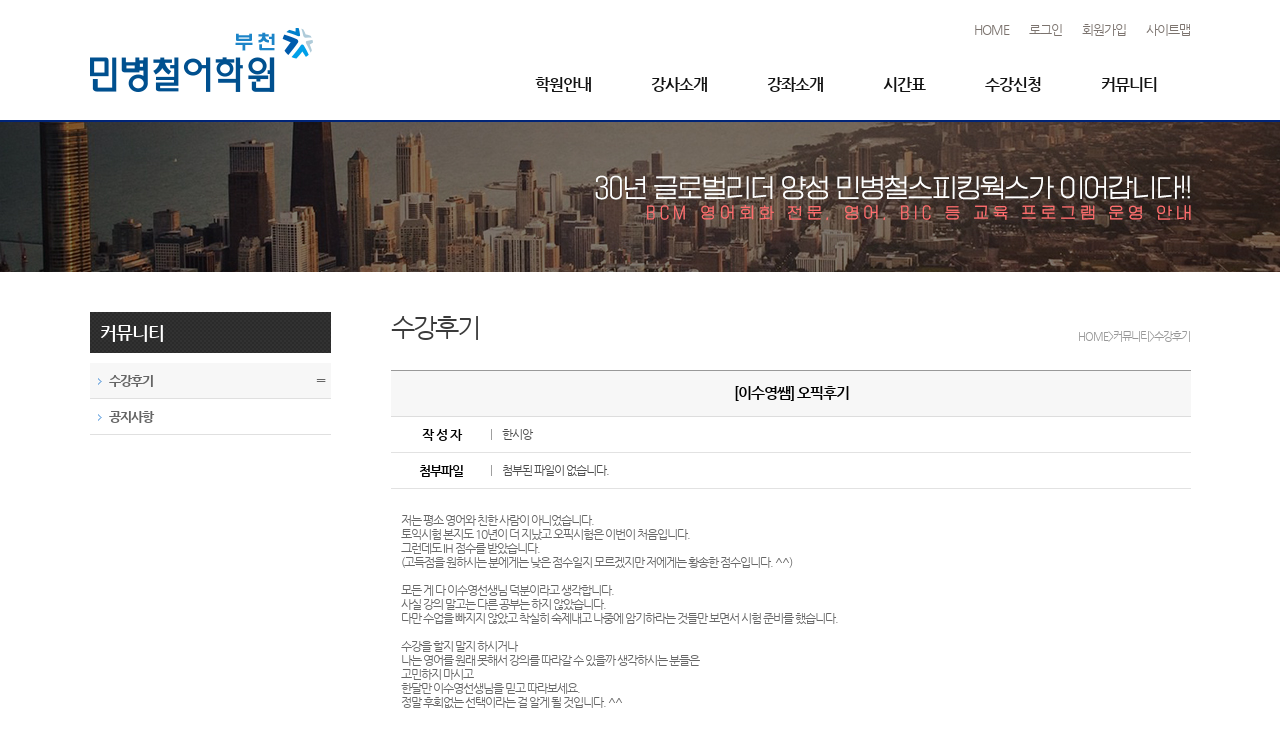

--- FILE ---
content_type: text/html
request_url: https://bcmbc.spworks.co.kr/KU81/homepage/community/content.asp?cate=B002&page=1&search=&searchstring=&kind=%EF%BF%BD%EF%BF%BD%EF%BF%BD%EF%BF%BD%EF%BF%BD%EF%BF%BD&StrSQLACAMCODE=KU81&viewmode=S&Navi=&skin=skin05&idx=1575040
body_size: 40970
content:

<!DOCTYPE html>
<html lang="ko">
<head>
<title>[최고의선택] 부천민병철어학원</title>
<meta http-equiv="Content-Type" content="text/html; charset=euc-kr">
<meta http-equiv="X-UA-Compatible" content="IE=10,chrome=1">

<meta name="naver-site-verification" content="9745f2ba9f849a87daa7d69d6e1ed5f1e1f3b022" />
<meta name="description" content="부천시 위치 영어학원, 부평, 시흥, 영어회화학원, 토익학원, 왕기초영어회화, 원어민, 일본어, 일대일 직장인국비지원 안내">
<meta property="og:type" content="website">
<meta property="og:title" content="[최고의선택] 부천민병철어학원">
<meta property="og:description" content="부천시 위치 영어학원, 부평, 시흥, 영어회화학원, 토익학원, 왕기초영어회화, 원어민, 일본어, 일대일 직장인국비지원 안내">
<meta property="og:url" content="https://bcmbc.spworks.co.kr">

<link rel="stylesheet" href="../Css/style.css" type="text/css">
<link rel="stylesheet" href="../../css/base.css">
<link rel="stylesheet" href="../../css/layout.css">
<SCRIPT LANGUAGE="JavaScript" SRC="../../HOMEPAGE/css/Common.js"></SCRIPT>
<script language="javascript">
<!--
	function slowrolover(id,after) 
		{ 
		eval(id+'.filters.blendTrans.stop();'); 
		eval(id+'.filters.blendTrans.Apply();'); 
		eval(id+'.src="'+after+'";'); 
		eval(id+'.filters.blendTrans.Play();'); 
	} 
-->
</script>
<script language="javascript">
<!--
	function gospopup(url,targetname){
		var height = screen.height; 
		var width = screen.width; 
		var leftpos = 0; 
		var toppos = 0;
		var favowin = window.open(url,targetname,'scrollbars=no,status=no,toolbar=no,resizable=1,location=no,menu=no,width='+ width +',height='+ height +',left=' + leftpos + ',top=' + toppos); 
		favowin.focus();
	}
	function idpass(){
		var height = screen.height; 
		var width = screen.width; 
		var leftpos = width / 2 - 264; 
		var toppos = height / 2 - 270; 
		var url = "../Pop_SearchID/ats_pop_idpw.asp";
		var favowin = window.open(url,'idpw','scrollbars=no,status=no,toolbar=no,resizable=0,location=no,menu=no,width=525,height=543,left=' + leftpos + ',top=' + toppos); 
		favowin.focus();
	}
-->
</script>
</head>
<body class="main">
<table width="1024" border="0" cellpadding="0" cellspacing="0" align="center">
	<tr>
		<td>
			 <div class = "showimage" id="qqq" style="position:absolute;padding-left:0;padding-top:0px;z-index:8;visibility:;">
				<!---###퀵메뉴###--->
				<script language="JavaScript">
<!--
var stmnLEFT =0; 
var stmnGAP1 = 0; 
var stmnGAP2 =0; 
var stmnBASE = 0; 
var stmnActivateSpeed = 0; 
var stmnScrollSpeed = 10; 
var stmnTimer;
function RefreshStaticMenu()
{
var stmnStartPoint, stmnEndPoint, stmnRefreshTimer;
stmnStartPoint = parseInt(STATICMENU.style.top, 10);
stmnEndPoint = document.body.scrollTop + stmnGAP2;
if (stmnEndPoint < stmnGAP1) stmnEndPoint = stmnGAP1;
stmnRefreshTimer = stmnActivateSpeed;
if ( stmnStartPoint != stmnEndPoint ) {
stmnScrollAmount = Math.ceil( Math.abs( stmnEndPoint - stmnStartPoint ) / 15 );
STATICMENU.style.top = parseInt(STATICMENU.style.top, 10) + ( ( stmnEndPoint<stmnStartPoint ) ? -stmnScrollAmount : stmnScrollAmount );
stmnRefreshTimer = stmnScrollSpeed;
}
stmnTimer = setTimeout ("RefreshStaticMenu();", stmnRefreshTimer);
} 
function InitializeStaticMenu()
{
STATICMENU.style.top = document.body.scrollTop + stmnBASE;
RefreshStaticMenu();
STATICMENU.style.left = stmnLEFT;
}
clickDiv = function(ObjName){
		var strTarget	=	eval("document.all." + ObjName+ "_target.value")
		var strLink		=	eval("document.all." + ObjName+ "_link.value")	
		if(strLink != ""){
			if(strTarget == "_self"){
				window.location.href = strLink
			}else if(strTarget == "_blank"){
				window.open(strLink)	
			}else{
				window.location.href= strLink
			}
		}
}
//-->
</script>
<style type="text/css">
.divStyle {
	border:0px solid #666;text-align:center;color:#fff;cursor:hand;position:absolute;
}
.Viewstyle {
    border:0px solid #000000;text-align:center;color:#fff;position:absolute;z-index:1;
}
</style>
	<div id="STATICMENU" class="Viewstyle" style="width:0;height:0">

	<div>
<script language="javascript">
InitializeStaticMenu();
</script>


				<!---###퀵메뉴 끝###--->
			 </div>
		</td>
	</tr>
</table>
<div class="wrap">
	<div class="header">
		<div class="inner">
			<h1 class="logo"><a href="../../main.asp"><img src="../../KU81T.png" alt="로고"></a></h1>
			<div class="util-wrap">
				<!-- 경영관리 등 -->
				<div class="util-button">
				
				</div>
				<!-- 경영관리 등 -->
				<ul class="util">
					
					<li><a href="../../main.asp">HOME</a></li>
					<li><a href="../../homepage/login_page/login_page.asp">로그인</a></li>
					<li><a href="../../Homepage/Member_Reg/ats_join_agreement.asp">회원가입</a></li>
					<li><a href="../../homepage/Surpport/sitemap.asp">사이트맵</a></li>
				</ul>
			</div>
			<div class="nav-wrap">
				
<!-- Bootstrap Core CSS -->
<link href="/KU81/HOMEPAGE/JSTopMenu/Bootsnav/css/glyphicon.css" rel="stylesheet">
<link href="/KU81/HOMEPAGE/JSTopMenu/Bootsnav/css/bootstrap.css" rel="stylesheet">

<!-- Animate -->
<link href="/KU81/HOMEPAGE/JSTopMenu/Bootsnav/css/animate.css" rel="stylesheet">

<!-- Bootsnav -->
<link href="/KU81/HOMEPAGE/JSTopMenu/Bootsnav/css/bootsnav.css" rel="stylesheet">
<link href="/KU81/HOMEPAGE/JSTopMenu/Bootsnav/css/overwrite.css" rel="stylesheet">
<link href="/KU81/HOMEPAGE/JSTopMenu/Bootsnav/skins/color.css" rel="stylesheet">

<!--[if lt IE 9]>
  <script src="/KU81/HOMEPAGE/M_jquery/html5shiv.min.js"></script>
  <script src="/KU81/HOMEPAGE/M_jquery/respond.min.js"></script>
<![endif]-->

<style>
@import url(/KU81/HOMEPAGE/fonts/nanumgothic.css);
@import url(/KU81/HOMEPAGE/fonts/notosanskr.css);
.container {
	width:766px;font-family:Nanum Gothic, Verdana, NanumGothic;font-weight:400;
	margin-left:0px;
}
.navbar-default {
	font-family:Nanum Gothic, Verdana, NanumGothic;font-weight:400;
}

nav.navbar.bootsnav{
	font-family:Nanum Gothic, Verdana, NanumGothic;font-weight:400;
    margin-bottom: 0;
    -moz-border-radius: 0px;
    -webkit-border-radius: 0px;
    -o-border-radius: 0px;
    border-radius: 0px;
    //background-color: #fff;
    border: none;
    //border-bottom: solid 1px #e0e0e0;
    z-index:9;
	margin-top:0px;
	padding-bottom:9px;
}


/* 상단 탑메뉴 각각의 메뉴 스타일 지정 */
div#navbar-menu li.top-navi-df a{
	padding-top:0px;
	padding-bottom:0px;
	padding-right:30px;
	padding-left:30px;
	font-size:16px;
	margin:0px;font-family:Nanum Gothic, Verdana, NanumGothic;font-weight:600;
	
}

div#navbar-menu li.top-navi-df a:link{color:#141414;}
div#navbar-menu li.top-navi-df a:visited{color:#141414;}
div#navbar-menu li.top-navi-df a:active{color:#141414;}
div#navbar-menu li.top-navi-df a:hover{color:#FF6E6E;font-weight:700;}

div#navbar-menu li.dropdown a{
	padding-top:0px;
	padding-bottom:0px;
	padding-right:30px;
	padding-left:30px;
	font-size:16px;
	margin:0px;font-family:Nanum Gothic, Verdana, NanumGothic;font-weight:600;
	
}

div#navbar-menu li.dropdown a:link{color:#141414!important;}
div#navbar-menu li.dropdown a:visited{color:#141414!important;}
div#navbar-menu li.dropdown a:active{color:#141414!important;}
div#navbar-menu li.dropdown a:hover{color:#FF6E6E!important;font-weight:700!important;}
/* -------------------------- */

/* 하단 드롭다운 스타일*/
nav.navbar.bootsnav li.dropdown ul.dropdown-menu{
	-moz-box-shadow: 0px 0px 0px;
	-webkit-box-shadow: 0px 0px 0px;
	-o-box-shadow: 0px 0px 0px;
	box-shadow: 0px 0px 0px;
	-moz-border-radius: 0px;
	-webkit-border-radius: 0px;
	-o-border-radius: 0px;
	border-radius: 0px;
	padding:4px;
	background-color:#FCFCFC;border:solid 1px #CCCCCC;border-top:solid 2px #1C16C1;
	opacity:1;
}
div#navbar-menu li.dropdown ul.dropdown-menu a.drac{
	color:#303030!important;
	text-decoration:none!important;
	display:inline-block!important;
	font-size: 13px!important;
	padding-top:5px!important;
	padding-bottom:5px!important;
	padding-left:8px!important;
	padding-right:8px!important;
	font-weight:500!important;
}
div#navbar-menu li.dropdown ul.dropdown-menu a.drac:link{color:#303030!important;}
div#navbar-menu li.dropdown ul.dropdown-menu a.drac:visited{color:#303030!important;}
div#navbar-menu li.dropdown ul.dropdown-menu a.drac:active{color:#303030!important;}
div#navbar-menu li.dropdown ul.dropdown-menu a.drac:hover{color:#0D0DAA!important;font-weight:700!important;}

.dropdown-menu {
    position: absolute;
    top: 100%;
    left: 0;
    z-index: 1000;
    display: none;
    float: left;
    min-width:160px;
    padding: 5px 0;
    margin: 2px 0 0;
    font-size: 14px;
    text-align: left;
    list-style: none;
    -webkit-background-clip: padding-box;
    background-clip: padding-box;
    border: 1px solid #ccc;
    border: 1px solid rgba(0, 0, 0, .15);
    border-radius: 4px;
    -webkit-box-shadow: 0 6px 12px rgba(0, 0, 0, .175);
    box-shadow: 0 6px 12px rgba(0, 0, 0, .175);
}

/* 하단 드롭다운 스타일 끝 */

</style>
    <!-- Start Navigation -->
       <nav class="navbar navbar-default bootsnav">
		<div class="container">
            <div class="collapse navbar-collapse" id="navbar-menu">
                <ul class="nav navbar-nav navbar-left">
                    
						<li class="dropdown megamenu-fw">
							<a class="top-a-navi-menu"  href="#" class="dropdown-toggle" data-toggle="dropdown">학원안내</a>
							<ul class="dropdown-menu megamenu-content" style="margin-top:25px;margin-left:0px;width:780px!important;" role="menu">
								<li style="padding:16px;">
									<table border="0" cellpadding="0" cellspacing="0" width="100%">
										<tr>
											<td width="210" style="border-right:solid 1px #E4E4E4;padding-right:10px;vertical-align:top;text-align:right;">
												<div style="background-color:#171616;padding:6px;"><span style="margin-top:8px;font-family:Nanum Gothic, Verdana, NanumGothic;font-weight:400;font-size:14px;color:#FFFFFF;">학원안내</span></div>
											</td>
											<td style="padding-left:10px;">
													
															<a class="drac" href="/KU81/Homepage/PageView/PageView.asp?CateCode=INTRO01" target="">인사말</a>
													
															<a class="drac" href="/KU81/Homepage/PageView/PageView.asp?CateCode=INTRO02" target="">오시는길</a>
													
															<a class="drac" href="/KU81/homepage/community/list.asp?cate=B001" target="">학원전경</a>
													
															<a class="drac" href="https://blog.naver.com/bcm_bucheon" target="_blank">공식블로그</a>
													
											</td>
										</tr>
									</table>
								</li>
							</ul>
						</li>
					
						<li class="dropdown megamenu-fw">
							<a class="top-a-navi-menu"  href="#" class="dropdown-toggle" data-toggle="dropdown">강사소개</a>
							<ul class="dropdown-menu megamenu-content" style="margin-top:25px;margin-left:0px;width:780px!important;" role="menu">
								<li style="padding:16px;">
									<table border="0" cellpadding="0" cellspacing="0" width="100%">
										<tr>
											<td width="210" style="border-right:solid 1px #E4E4E4;padding-right:10px;vertical-align:top;text-align:right;">
												<div style="background-color:#171616;padding:6px;"><span style="margin-top:8px;font-family:Nanum Gothic, Verdana, NanumGothic;font-weight:400;font-size:14px;color:#FFFFFF;">강사소개</span></div>
											</td>
											<td style="padding-left:10px;">
													
															<a class="drac" href="/KU81/homepage/teacher/ats_teacher.asp" target="_self">강사소개</a>
													
											</td>
										</tr>
									</table>
								</li>
							</ul>
						</li>
					
						<li class="dropdown megamenu-fw">
							<a class="top-a-navi-menu"  href="#" class="dropdown-toggle" data-toggle="dropdown">강좌소개</a>
							<ul class="dropdown-menu megamenu-content" style="margin-top:25px;margin-left:0px;width:780px!important;" role="menu">
								<li style="padding:16px;">
									<table border="0" cellpadding="0" cellspacing="0" width="100%">
										<tr>
											<td width="210" style="border-right:solid 1px #E4E4E4;padding-right:10px;vertical-align:top;text-align:right;">
												<div style="background-color:#171616;padding:6px;"><span style="margin-top:8px;font-family:Nanum Gothic, Verdana, NanumGothic;font-weight:400;font-size:14px;color:#FFFFFF;">강좌소개</span></div>
											</td>
											<td style="padding-left:10px;">
													
															<a class="drac" href="/KU81/Homepage/PageView/PageView.asp?CateCode=INTRO03" target="">영어회화</a>
													
															<a class="drac" href="/KU81/homepage/pageview/pageview.asp?CateCode=INTRO04" target="">토익</a>
													
															<a class="drac" href="/KU81/homepage/pageview/pageview.asp?CateCode=INTRO05" target="">토익스피킹·오픽</a>
													
															<a class="drac" href="/KU81/homepage/pageview/pageview.asp?CateCode=INTRO07" target="">기업출강</a>
													
															<a class="drac" href="/KU81/homepage/pageview/pageview.asp?CateCode=INTRO06" target="">토요집중반</a>
													
															<a class="drac" href="/KU81/homepage/pageview/pageview.asp?CateCode=INTRO08" target="">일본어·JLPT</a>
													
															<a class="drac" href="/KU81/homepage/pageview/pageview.asp?CateCode=INTRO09" target="">1:1 일대일</a>
													
											</td>
										</tr>
									</table>
								</li>
							</ul>
						</li>
					
						<li class="dropdown megamenu-fw">
							<a class="top-a-navi-menu"  href="#" class="dropdown-toggle" data-toggle="dropdown">시간표</a>
							<ul class="dropdown-menu megamenu-content" style="margin-top:25px;margin-left:0px;width:780px!important;" role="menu">
								<li style="padding:16px;">
									<table border="0" cellpadding="0" cellspacing="0" width="100%">
										<tr>
											<td width="210" style="border-right:solid 1px #E4E4E4;padding-right:10px;vertical-align:top;text-align:right;">
												<div style="background-color:#171616;padding:6px;"><span style="margin-top:8px;font-family:Nanum Gothic, Verdana, NanumGothic;font-weight:400;font-size:14px;color:#FFFFFF;">시간표</span></div>
											</td>
											<td style="padding-left:10px;">
													
															<a class="drac" href="/KU81/homepage/pageview/pageview.asp?CateCode=INTRO11" target="">영어회화</a>
													
															<a class="drac" href="/KU81/homepage/pageview/pageview.asp?CateCode=INTRO12" target="">토익</a>
													
															<a class="drac" href="/KU81/homepage/pageview/pageview.asp?CateCode=INTRO13" target="">토익스피킹·오픽</a>
													
															<a class="drac" href="/KU81/homepage/pageview/pageview.asp?CateCode=INTRO15" target="">일본어·JLPT</a>
													
															<a class="drac" href="/KU81/homepage/pageview/pageview.asp?CateCode=INTRO16" target="">이달의 일정표</a>
													
											</td>
										</tr>
									</table>
								</li>
							</ul>
						</li>
					
						<li class="dropdown megamenu-fw">
							<a class="top-a-navi-menu"  href="#" class="dropdown-toggle" data-toggle="dropdown">수강신청</a>
							<ul class="dropdown-menu megamenu-content" style="margin-top:25px;margin-left:0px;width:780px!important;" role="menu">
								<li style="padding:16px;">
									<table border="0" cellpadding="0" cellspacing="0" width="100%">
										<tr>
											<td width="210" style="border-right:solid 1px #E4E4E4;padding-right:10px;vertical-align:top;text-align:right;">
												<div style="background-color:#171616;padding:6px;"><span style="margin-top:8px;font-family:Nanum Gothic, Verdana, NanumGothic;font-weight:400;font-size:14px;color:#FFFFFF;">수강신청</span></div>
											</td>
											<td style="padding-left:10px;">
													
															<a class="drac" href="/KU81/homepage/lecture/ats_lecture2.asp" target="">수강신청</a>
													
															<a class="drac" href="/KU81/homepage/pageview/pageview.asp?CateCode=INTRO17" target="_self">환불규정</a>
													
											</td>
										</tr>
									</table>
								</li>
							</ul>
						</li>
					
						<li class="dropdown megamenu-fw">
							<a class="top-a-navi-menu" style="color:#FF6E6E;font-weight:bold;" href="#" class="dropdown-toggle" data-toggle="dropdown">커뮤니티</a>
							<ul class="dropdown-menu megamenu-content" style="margin-top:25px;margin-left:0px;width:780px!important;" role="menu">
								<li style="padding:16px;">
									<table border="0" cellpadding="0" cellspacing="0" width="100%">
										<tr>
											<td width="210" style="border-right:solid 1px #E4E4E4;padding-right:10px;vertical-align:top;text-align:right;">
												<div style="background-color:#171616;padding:6px;"><span style="margin-top:8px;font-family:Nanum Gothic, Verdana, NanumGothic;font-weight:400;font-size:14px;color:#FFFFFF;">커뮤니티</span></div>
											</td>
											<td style="padding-left:10px;">
													
															<a class="drac" href="/KU81/homepage/community/list.asp?cate=B002" target="">수강후기</a>
													
															<a class="drac" href="/KU81/homepage/community/list.asp?cate=B003" target="">공지사항</a>
													
											</td>
										</tr>
									</table>
								</li>
							</ul>
						</li>
					
				</ul>
			</div>
            <!-- End Menu -->
        </div>   
    </nav>
    <!-- End Navigation -->

    <!-- START JAVASCRIPT : Placed at the end of the document so the pages load faster -->
    <script type="text/javascript" src="/KU81/HOMEPAGE/M_jquery/jquery-1.11.0.min.js"></script>
    <script src="/KU81/HOMEPAGE/JSTopMenu/Bootsnav/js/bootstrap.min.js"></script>
    <script src="/KU81/HOMEPAGE/JSTopMenu/Bootsnav/js/bootsnav.js"></script>
	
			</div>
		</div>
	</div><!-- //header -->
	<div class="sub-visual-area">
		<div class="visual">
			<img id="N016" src="/KU81/File/Board/KU81/sub.jpg" width="2000" height="150" border="0">
		</div>
	</div><!-- //sub-visual-area -->


<div class="sub-content">
		<div class="snb">
			
<style>
@import url(/KU81/HOMEPAGE/fonts/nanumgothic.css);
@import url(/KU81/HOMEPAGE/fonts/notosanskr.css);

.left_menu_container{padding:0px;width:100%;}

.left_head_area{
	padding:10px;font-family:Nanum Gothic, Verdana, NanumGothic;font-weight:700;
	font-size:18px;color:#FFFFFF;
	background-image:url('/KU81/HOMEPAGE/JSLeftMenu/bgimg/head_bg01.gif');
	width:100%;
	text-align:left;
}

.left_menu_list{
	margin-top:10px;width:100%;
	padding:0px;
}

a.lftlnk{
	padding-top:10px!important;
	padding-left:8px!important;
	padding-right:5px!important;
	padding-bottom:10px!important;
	font-family:Nanum Gothic, Verdana, NanumGothic!important;
	font-weight:800!important;
	font-size:13px!important;
	display:inline-block!important;
	width:100%!important;
	color:#595959!important;
	text-decoration:none!important;
	vertical-align:middle;
}
a.lftlnk:link{color:#595959!important;}
a.lftlnk:visited{color:#595959!important;}
a.lftlnk:active{color:#595959!important;}
a.lftlnk:hover{color:#E34617!important;font-weight:800!important;background-color:!important;font-size:13px!important;}

a.sub_lftlnk{
	padding-top:5px!important;
	padding-left:30px!important;
	padding-right:5px!important;
	padding-bottom:5px!important;
	font-family:Nanum Gothic, Verdana, NanumGothic!important;
	font-weight:500!important;
	font-size:12px!important;
	display:inline-block!important;
	width:100%!important;
	color:#616161!important;
	text-decoration:none!important;
	vertical-align:middle;
}
a.sub_lftlnk:link{color:#616161!important;}
a.sub_lftlnk:visited{color:#616161!important;}
a.sub_lftlnk:active{color:#616161!important;}
a.sub_lftlnk:hover{color:#E64910!important;font-weight:700!important;background-color:!important;font-size:12px!important;}

div.leftmenuonearea{
	-webkit-transition: all 0.4s ease-in-out;
	-moz-transition: all 0.4s ease-in-out;
	transition: all 0.4s ease-in-out;
	border-bottom:solid 1px #E0E0E0!important;
}
div.leftmenuonearea:hover{
	background-color:#F7F7F7!important;
}

.Bullet_imgCSS{
	opacity:0.4;
	-moz-opacity:0.4;
	-khtml-opacity:0.4;
	-ms-filter:"progid:DXImageTransform.Microsoft.Alpha(Opacity=40)";
	filter:alpha(opacity=40);
	margin-right:4px;
	vertical-align:middle;
}

</style>

<div class="left_menu_container">
	<div class="left_head_area">
		커뮤니티
	</div>
	<div class="left_menu_list">
		
				<div class="leftmenuonearea" style="background-color:#F7F7F7!important;">
			
					<a class="lftlnk" style="color:#E34617!important;font-weight:800!important;background-color:!important;font-size:13px!important;" href="/KU81/homepage/community/list.asp?cate=B002" target="">
						<div style="width:80%;float:left;display:inline-block;margin:0px;padding:0px;vertical-align:middle;text-align:left;">
							
									<img src="/KU81/Homepage/JSLeftMenu/bgimg/Bullet/Bullet_Arrow_blue.gif" class="Bullet_imgCSS">
								수강후기
						</div>
						
							<div style="width:20%;float:right;display:inline-block;text-align:right;margin:0px;padding:0px;vertical-align:middle;">〓</div>
						
					</a>
			
						</div>
					
				<div class="leftmenuonearea" style="">
			
					<a class="lftlnk" href="/KU81/homepage/community/list.asp?cate=B003" target="">
						<div style="width:80%;float:left;display:inline-block;margin:0px;padding:0px;vertical-align:middle;text-align:left;">
							
									<img src="/KU81/Homepage/JSLeftMenu/bgimg/Bullet/Bullet_Arrow_blue.gif" class="Bullet_imgCSS">
								공지사항
						</div>
						
					</a>
			
				</div>
			
	</div>
</div>

		</div>
		<div class="content">
			<div class="cont-in">

<link rel="stylesheet" href="../Fonts/nanumgothic.css?v=1" type="text/css">
<link rel="stylesheet" href="../M_icon_font/icon_font_styles.css?v=1" type="text/css">
<link rel="stylesheet" href="../CSS/UI_Common.css?v=1" type="text/css">
<link rel="stylesheet" href="../CSS/UI_CommonTap.css?v=1" type="text/css">
<link rel="stylesheet" href="../css/style.css?v=1" type="text/css">
<script type="text/javascript" src="../M_jquery/jquery-3.2.1.min.js"></script>
<script type="text/javascript" src="../JS/UI_Common.js?v=20200122"></script>

<!-- 숫자만 입력 받기 -->
<script type="text/javascript" src="../M_jquery/jquery.number.min.js"></script>

<!-- Air_datepicker -->
<link href="../M_jquery/Air_datepicker/dist/css/datepicker.css?v=20200122" rel="stylesheet" type="text/css">
<script src="../M_jquery/Air_datepicker/dist/js/datepicker.js?v=20200122"></script>
<script src="../M_jquery/Air_datepicker/dist/js/i18n/datepicker.ko.js?v=20200122"></script>
<!-- Air_datepicker End -->

<!-- iziModal -->
<link rel="stylesheet" href="../M_jquery/iziModal/css/iziModal.css?v=20200122">
<script type="text/javascript" src="../M_jquery/iziModal/js/iziModal.min.js"></script>
<script type="text/javascript" src="../M_jquery/iziModal/js/iziModal_Extend_module.js"></script>
<!-- iziModal End -->

<!-- jquery-indicate loading -->
<script src="../M_jquery/loading_waitMe/waitMe.min.js"></script>
<link rel="stylesheet" href="../M_jquery/loading_waitMe/waitMe.min.css?20200122">
<script src="../M_jquery/loading_waitMe/waitMe_Extend_Module.js"></script>

<!-- jquery Notification Message Plugins -->
<script src="../M_jquery/jquery.growl/javascripts/jquery.growl.js"></script>
<link href="../M_jquery/jquery.growl/stylesheets/jquery.growl.css?20200122" rel="stylesheet">
<script src="../M_jquery/jquery.growl/javascripts/jquery.growl.Extend_Module.js"></script>

<!-- 포스트 툴팁 -->
<link rel="stylesheet" href="../M_jquery/poshytip-1.2/src/tip-yellow/tip-yellow.css" type="text/css" />
<link rel="stylesheet" href="../M_jquery/poshytip-1.2/src/tip-violet/tip-violet.css" type="text/css" />
<link rel="stylesheet" href="../M_jquery/poshytip-1.2/src/tip-darkgray/tip-darkgray.css" type="text/css" />
<link rel="stylesheet" href="../M_jquery/poshytip-1.2/src/tip-skyblue/tip-skyblue.css" type="text/css" />
<link rel="stylesheet" href="../M_jquery/poshytip-1.2/src/tip-yellowsimple/tip-yellowsimple.css" type="text/css" />
<link rel="stylesheet" href="../M_jquery/poshytip-1.2/src/tip-twitter/tip-twitter.css" type="text/css" />
<link rel="stylesheet" href="../M_jquery/poshytip-1.2/src/tip-green/tip-green.css" type="text/css" />
<script type="text/javascript" src="../M_jquery/poshytip-1.2/src/jquery.poshytip.js"></script>
<style>
.tip-yellow .tip-inner {font-size:11px !important;color:#353535;font-family:Nanum Gothic, Verdana, NanumGothic}
</style>
<!-- 포스트 툴팁 -->
<link rel="stylesheet" href="skin05/styleboard.css" type="text/css">

<script>
	function preview_img(img){
		var what = img
			var imgwin = window.open("",'WIN','scrollbars=yes,status=no,toolbar=no,resizable=no,location=no,menu=no,width=10,height=10,top=0,left=0');
			imgwin.focus();
			imgwin.document.open();
			imgwin.document.write("<!DOCTYPE html><html>\n");
			imgwin.document.write("<head>\n");
			imgwin.document.write("<title>이미지 미리보기</title>\n");
			imgwin.document.write("<sc"+"ript>\n");
			imgwin.document.write("function resize() {\n");
			imgwin.document.write("pic = document.il;\n");
			imgwin.document.write("if (eval(pic).height) { var name = navigator.appName\n");
			imgwin.document.write(" if (name == 'Microsoft Internet Explorer') { myHeight = eval(pic).height + 30; myWidth = eval(pic).width + 26;\n");
			imgwin.document.write(" } else { myHeight = eval(pic).height + 9; myWidth = eval(pic).width; }\n");
			imgwin.document.write(" var height = screen.height;\n");
			imgwin.document.write(" var width = screen.width;\n");
			imgwin.document.write(" self.resizeTo(myWidth+50, myHeight+50);\n");
			imgwin.document.write("}else setTimeOut(resize(), 100);}\n");
			imgwin.document.write("</sc"+"ript>\n");
			imgwin.document.write("</head>\n");
			imgwin.document.write('<body topmargin="0" leftmargin="0" marginheight="0" marginwidth="0" bgcolor="#FFFFFF" style="text-align:center;">\n');
			imgwin.document.write("<img border=0 src='"+what+"' xwidth=100 xheight=0 name=il onload='resize();' onclick='self.close();' alt='이미지을 클릭하면 창이 닫아 집니다.' style='cursor:pointer;'>\n");
			imgwin.document.write("</body></html>\n");
			imgwin.document.close();
	}

	function ReszieImg(img,imgsize){
		if (img.width <= imgsize ){
			return
		}else{
			img.width = imgsize;
			img.height = (img.width/imgsize) * img.height;
		}
	}

	function send_re(){
		document.re.submit();
	}
</script>
<!----------------------------------삭제 시작 -------------------------------------------->
<script type="text/javascript">
<!--
	// 삭제하기
	function modalmsg(){
		var Modalmsg = document.frmmsgboxcontent.txtmsgboxcontent.value
		iziModalShow("글 삭제", "", "W", "", "", "Y", "N", 440, "html", Modalmsg, "", "", "", "", "");
	}

	function wdelproc(){
		
			if(document.delmyform.pwd.value == ""){
				iziModalAlert("입력확인", "", "W", "", "", 300, "비밀번호를 입력해 주시기 바랍니다.");
				document.delmyform.pwd.focus();
				return;
			}
		
		document.delmyform.target = "irwdelmody";
		document.delmyform.action = "delete_ok.asp";
		document.delmyform.submit();
	}

	// 수정하기
	function modalmsg_modify(){
		
			var Modalmsg = document.frmmsgboxcontent_1.txtmsgboxcontent_1.value
			iziModalShow("글 수정", "", "C", "", "", "Y", "N", 440, "html", Modalmsg, "", "", "", "", "");
		
	}

	function checkInputpwd(){
		if (document.modimyform.mo_pwd.value == ""){
			//alert("비밀번호를 입력해 주시기 바랍니다.")
			iziModalAlert("입력확인", "", "W", "", "", 300, "비밀번호를 입력해 주시기 바랍니다.");
			document.modimyform.mo_pwd.focus();
			return;
		}else{
			document.modimyform.target="irwdelmody"
			document.modimyform.action="pwd_confirm.asp"
			document.modimyform.submit();
		}
	}
-->
</script>

<form name="frmmsgboxcontent"><textarea name="txtmsgboxcontent" style="display:none">
	<table width="100%" cellpadding="0" cellspacing="0" border="0" align="center">
		<tr><td colspan="3" height="1" class="ContentTopTrLine"></td></tr>
		<tr>
			<td class="ContnetTopLeftImg"></td>
			<td class="ContentTopTitle">글 삭제하기</td>
			<td class="ContentTopRightImg"></td>
		</tr>
		<tr><td colspan="3" height="1" class="ContentTopTrLine"></td></tr>
	</table>
	<form method="POST" name="delmyform">
	<input type="hidden" name="cate" value="B002">
	<input type="hidden" name="idx" value="1575040">
	<input type="hidden" name="page" value="1">
	<input type="hidden" name="search" value="">
	<input type="hidden" name="searchstring" value="">
	<input type="hidden" name="skin" value="skin05">
	<input type="hidden" name="gopage" value="List.asp">
	<table width="100%" cellpadding="0" cellspacing="0" border="0" align="center">
		<tr>
			<td height="100" style="text-align:center;">
				
				<table cellpadding="0" cellspacing="0" border="0" align="center">
					<tr>
						<td class="topfont11" style="padding:10px;text-align:left;font-size:11px;line-height:18px;">
						삭제된 글(첨부파일)은 복구할 수 없으며,<br/>
						글작성시 입력한 비밀번호 입력후 [글삭제] 버튼을 클릭하면 글삭제가 되어집니다.
						</td>
					</tr>
					<tr><td background="skin05/t_line.gif"></td></tr>
					<tr>
						<td class="topfont" style="padding:4px;text-align:center;">
							* 비밀번호 :
							<input type="password" name="pwd" size="18" class="inputtxt" style="padding:2px;">
							<hr/>
							<input type="button" name="btn" value="글삭제" class="btn-red xsss-btn2" onclick="javascript:wdelproc();">
							<input type="button" name="btn" value="창닫기" class="btn-gray xsss-btn2" onclick="javascript:iziModalClose()">
						</td>
					</tr>
				</table>
				
			</td>
		</tr>
	</table>
	</form>
</textarea></form>
<form name="frmmsgboxcontent_1"><textarea name="txtmsgboxcontent_1" style="display:none">
	<table width="100%" cellpadding="0" cellspacing="0" border="0">
		<tr><td colspan="3" height="1" class="ContentTopTrLine"></td></tr>
		<tr>
			<td class="ContnetTopLeftImg"></td>
			<td class="ContentTopTitle">글 수정하기</td>
			<td class="ContentTopRightImg"></td>
		</tr>
		<tr><td colspan="3" height="1" class="ContentTopTrLine"></td></tr>
	</table>
	<form method="POST" name="modimyform">
		<input type="hidden" name="cate" value="B002">
		<input type="hidden" name="idx" value="1575040">
		<input type="hidden" name="page" value="1">
		<input type="hidden" name="search" value="">
		<input type="hidden" name="searchstring" value="">
		<input type="hidden" name="skin" value="skin05">
		<input type="hidden" name="viewmode" value="S">
		<input type="hidden" name="navi" value="">
		<input type="hidden" name="gopage" value="List.asp">
		<input type="hidden" name="edit" value="y">
	<table width="100%" cellpadding="0" cellspacing="0" border="0">
		<tr>
			<td height="100" style="text-align:center;">
				<table cellpadding="0" cellspacing="0" border="0" align="center">
					<tr>
						<td width="300" class="topfont11" style="padding:10px;text-align:center;font-size:11px;">
							* 글작성시 입력한 비밀번호를 입력해 주세요.
						</td>
					</tr>
					<tr><td background="skin05/t_line.gif"></td></tr>
					<tr>
						<td class="topfont" style="padding:4px;text-align:center;">
							* 비밀번호 :
							<input type="password" name="mo_pwd" size="15" class="inputtxt" style="padding:2px;" value=>
							<hr/>
							<input type="button" name="btn" value="확인" class="btn-blue xsss-btn2" onclick="javascript:checkInputpwd()">
							<input type="button" name="btn" value="창닫기" class="btn-gray xsss-btn2" onclick="javascript:iziModalClose()">
						</td>
					</tr>
				</table>
			</td>
		</tr>
	</table>
	</form>
</textarea></form>
<iframe src="about:blank" name="irwdelmody" width="0" height="0" style="display:none;"></iframe>
<!----------------------------------삭제 끝 -------------------------------------------->
<style>
@import url(../fonts/notosanskr.css);
.NaviArea{padding-bottom:2px;border-bottom:solid 0px #D3D3D3;}
.NaviTitleArea{padding-left:0px;font-family:'Noto Sans KR', sans-serif;font-weight:450;font-size:26px;width:400px;vertical-align:bottom;color:#3A3A3A;letter-spacing:-2px;text-align:left;}
.NaviPathArea{margin:0px;padding:0px;vertical-align:bottom;text-align:right;font-size:11px;color:#979797;letter-spacing:-1px;}
</style>
<table width="100%" border="0" cellpadding="0" cellspacing="0">
	<tr>
		<td class="NaviArea">
			<table width="100%" border="0" align="center" cellpadding="0" cellspacing="0">
				<tr>
					<td class="NaviTitleArea">수강후기</td>
					<td valign="bottom" class="NaviPathArea">HOME>커뮤니티>수강후기</td>
				</tr>
			</table>
		</td>
	</tr>
</table>
<br/>
<table width=800 cellpadding="0" cellspacing="0" border="0" align="center">
	<tr>
		<td>
			<table width="100%" cellpadding="0" cellspacing="0" border="0" align="center">
				<tr>
					<td style="text-align:left;">
						<!-------------상단 꾸미기 시작------------>
						
						<!-------------상단 꾸미기 끝-------------->
					</td>
				</tr>
			</table>
		</td>
	</tr>
	<tr>
		<td height="10"></td>
	</tr>
		<td>
			<table width="100%" cellpadding="0" cellspacing="0" border="0">
				<tr><td colspan="3" height="1" class="ContentTopTrLine"></td></tr>
				<tr>
					<!--td class="ContnetTopLeftImg"></td-->
					<td class="ContentTopTitle" style="font-size:15px;text-align:center;">[이수영쌤] 오픽후기</td>
					<!--td class="ContentTopRightImg"></td-->
				</tr>
				<tr><td colspan="3" height="1" class="ContentTopTrLine"></td></tr>
			</table>
		</td>
	</tr>
	<tr>
		<td>
			<table width="100%" cellpadding="0" cellspacing="0" border="0">
				
				<tr>
					<td height="35" class="ContentFont1">작 성 자</td>
					<td class="ContentBar"><table cellpadding="0" cellspacing="0" border="0" ><tr><td class="ContentTbHline"></td><td class="ContentTbHline2"></td></tr></table></td>
					<td style="text-align:left;padding-left:10px;padding-right:10px;">
						한시앙
					</td>
				</tr>
				<tr><td colspan="3" class="ContentTrLine"></td></tr>
				
						<tr>
							<td height="35" class="ContentFont1">첨부파일</td>
							<td class="ContentBar">
							
								<table cellpadding="0" cellspacing="0" border="0">
								
									<tr>
										<td class="ContentTbHline"></td><td class="ContentTbHline2"></td>
									</tr>
								
								</table>
							
							</td>
							<td style="text-align:left;padding-top:3px;padding-left:10px;padding-bottom:3px;padding-right:10px;">
								
								<iframe src="about:blank" name="down" frameborder="0" width="0" height="0" style="display:none;"></iframe>
								<table width="100%" cellpadding="0" cellspacing="0" border="0">
									<tr>
	<td>
		첨부된 파일이 없습니다.
	</td>
</tr>

								</table>
							</td>
						</tr>
						<tr><td colspan="3" class="ContentTrLine"></td></tr>					
					
					
				<!--tr><td colspan="3" class="ContentBottomBg" height="1"></td></tr-->
			</table>
			<table width="100%" cellpadding="0" cellspacing="0" border="0">
				<tr>
					<td height="350" style="padding:10px;vertical-align:top;text-align:left;">
						<div style="overflow:hidden;width:770;vertical-align:top;text-align:left;word-wrap:break-word;word-break:break-all;">
						<p>				
			<div><br></div><div>저는 평소 영어와 친한 사람이 아니었습니다.</div><div>토익시험 본지도 10년이 더 지났고 오픽시험은 이번이 처음입니다.</div><div>그런데도 IH 점수를 받았습니다.</div><div>(고득점을 원하시는 분에게는 낮은 점수일지 모르겠지만 저에게는 황송한 점수입니다. ^^)</div><div><br></div><div>모든 게 다 이수영선생님 덕분이라고 생각합니다.</div><div>사실 강의 말고는 다른 공부는 하지 않았습니다.</div><div>다만 수업을 빠지지 않았고 착실히 숙제내고&nbsp;나중에 암기하라는 것들만 보면서 시험 준비를 했습니다.</div><div><br></div><div>수강을 할지 말지 하시거나</div><div>나는 영어를 원래 못해서 강의를 따라갈 수 있을까 생각하시는 분들은</div><div>고민하지 마시고&nbsp;</div><div>한달만 이수영선생님을&nbsp;믿고 따라보세요.</div><div>정말 후회없는 선택이라는 걸 알게 될 것입니다. ^^</div><p><br></p></p>
						
						</div>
					</td>
				</tr>
			</table>
		</td>
	</tr>
	
	<tr>
		<td height="10"></td>
	</tr>
	<tr>
		<td>
			<table width="100%" cellpadding="0" cellspacing="0" border="0">
				<tr>
					<!--td class="ContentBottomLeftImg"></td-->
					<td class="ContentButtonBg">
						<table width="100%" cellpadding="0" cellspacing="0" border="0">
							<tr>
								<td style="text-align:left;">
									<a href="List.asp?cate=B002&page=1&search=&searchstring=&kind=占쏙옙占쏙옙占쏙옙&StrSQLACAMCODE=KU81&viewmode=S&Navi=&skin=skin05"><img src="skin05/btn_list.gif" style="cursor:pointer;vertical-align:middle;"></a>
								</td>
								<td style="text-align:right;">
								
								</td>
							</tr>
						</table>
					</td>
					<!--td class="ContentBottomRightImg"></td-->
				</tr>
			</table>
		</td>
	</tr>
		
		<!-------- 이전글/다음글 시작 ----------------------------------->
		
	<tr>
		<td height="15"></td>
	</tr>
	<tr>
		<td class="ContentBottomBg" height="2"></td>
	</tr>
	<tr>
		<td>
			<table width="100%" cellpadding="0" cellspacing="0" border="0">
				
				<tr height="35">
					<td width="50" style="text-align:center;"><img src="Default_img/next_go_icon.gif" style="vertical-align:middle;"></td>
					
					<td style="padding-left:6px;text-align:left;"><a href="Content.asp?cate=B002&page=1&search=&searchstring=&kind=占쏙옙占쏙옙占쏙옙&StrSQLACAMCODE=KU81&viewmode=S&Navi=&skin=skin05&idx=1585376">이수영쌤 오픽 한 달 특강 IH 후기<a> <img src='user/disket_icon.gif' align=absmiddle></td>
					<td style="text-align:center;" width="90">류지성</td>
					
				</tr>
				<tr><td colspan="6" height="1" class="ContentTrLine"></tr>
				
				<tr height="35">
					<td width="50" style="text-align:center;"><img src="Default_img/pre_go_icon.gif" style="vertical-align:middle;"></td>
					
					<td style="padding-left:6px;text-align:left;"><a href="Content.asp?cate=B002&page=1&search=&searchstring=&kind=占쏙옙占쏙옙占쏙옙&StrSQLACAMCODE=KU81&viewmode=S&Navi=&skin=skin05&idx=1574778">[문쌤토익] 11~12월 중급반 915점 후기</a> <img src='user/disket_icon.gif' align=absmiddle></td>
					<td style="text-align:center;" width="90">고지혜</td>
					
				</tr>
				
			</table>
		</td>
	</tr>
	<tr>
		<td class="ContentBottomBg" height="2"></td>
	</tr>
	<tr>
		<td height="20"></td>
	</tr>
	<tr>
		<td>
			<!-------------------------------------------코멘트 시작------------------------------>
			
			<!--------------------------------------------코멘트 끝-------------------------------->
		</td>
	</tr>
	<tr>
		<td height="10"></td>
	</tr>
	<tr>
		<td>
			<table width="100%" cellpadding="0" cellspacing="0" border="0" align="center">
				<tr>
					<td>
						<!-----------하단꾸미기 시작--------------->
						
						<!-----------하단꾸미기 끝----------------->
					</td>
				</tr>
			</table>
		</td>
	</tr>
		
		<form name="re" method="post" action="write.asp">
			<input type="hidden" name="cate" value="B002">
			<input type="hidden" name="idx" value="1575040">
			<input type="hidden" name="re_step" value="0">
			<input type="hidden" name="re_level" value="0">
			<input type="hidden" name="ref" value="1575040">
			<input type="hidden" name="page" value="">
			<input type="hidden" name="search" value="">
			<input type="hidden" name="searchstring" value="">
			<input type="hidden" name="StrSQLACAMCODE" value="KU81">
			<input type="hidden" name="viewmode" value="S">
			<input type="hidden" name="navi" value="">
			<input type="hidden" name="skin" value="skin05">
		</form>
</table>

		 </div>
		</div>
	</div><!-- //sub-content -->
	<div class="footer">
		<div class="inner">
			<ul class="f-menu">
				<li><a href="../../homepage/Member_Reg/ats_privacy.asp">개인정보처리방침</a></li>
				<li><a href="../../homepage/Member_Reg/ats_join_agreement2.asp">이용약관</a></li>
				<li><a href="../../homepage/Surpport/sitemap.asp">사이트맵</a></li>
			</ul>
			<p class="info">
				<span>[최고의선택] 부천민병철어학원</span>
				<span>경기 부천시 신흥로 228 (중동, 메디타워) 메디타워 8층</span>
				<span>대표 : 설자선</span>
				
				<span>사업자등록번호 : 237-81-00921</span>
				
				<span>학원등록번호 : 제3419호</span>
				<span>전화 : 032-613-0579</span>
				
				<span>팩스 : 032-613-2474</span>
				
			</p>
			<p class="copyright">COPYRIGHT(C) [최고의선택] 부천민병철어학원. ALL RIGHT RESERVED.</p>
		</div>
	</div><!-- //footer -->
</div><!-- //wrap -->
</body>
</html>


--- FILE ---
content_type: text/css
request_url: https://bcmbc.spworks.co.kr/KU81/homepage/Css/style.css
body_size: 23630
content:
p{font-size:12px;font-family:Nanum Gothic, Verdana, NanumGothic;font-style:normal; font-weight: normal; line-height:20px;margin:0px;padding:0px;}
select{border:1px solid;border-color:#B0B0B0;BACKGROUND-COLOR: #FFFFFF;font-family:Nanum Gothic, Verdana, NanumGothic; font-size: 9pt; color:#333333;}
img{border:0px; margin:0px;padding:0px;vertical-align:middle;}
table, td{font-size:12px;font-family:Nanum Gothic, Verdana, NanumGothic;COLOR:#4D4D4D;border-collapse:collapse;}
Image{ border:0; onfocus=this.blur();}

/* png 보이게 하는 스크립트 */
.png24{tmp:expression(setPng24(this));}

/*국제어학원 팝업 style*/
.clsBannerScreen {overflow: hidden;position: relative;height: 350px;width: 450px; border:1px solid #e1e1e1; cursor:pointer; clear:both;}
.clsBannerScreen .images {position:absolute; display:none; }
ul, li {list-style:none; margin:0; padding:0; font-size:10pt; }
.clsBannerButton {width:450px;cursor:pointer;border-bottom:1px solid #e1e1e1;}
.clsBannerButton li {width:85px;float:left;border-right:1px solid #e1e1e1;padding:2px;}
.clsBannerButton li.fir {border-left:1px solid #e1e1e1;}
.clsBannerButton li.labelOverClass {font-weight:bold;}

/***************** bg(AP11) *****************/
.bg_main		{ background-image:url(../TEMPLATE/skin11/top/bg_main.jpg); background-position:left top; background-repeat:repeat-x; }
.bg_main_ap21	{ background-image:url(../TEMPLATE/skin21/top/bg_main.jpg); background-position:left top; background-repeat:repeat-x; }
.bg_main_ap25	{ background-image:url(../TEMPLATE/skin25/top/bg_main.jpg); background-position:left top; background-repeat:repeat-x; }
.bg_main_zz82	{ background-image:url(/zz82/img/top/bg_main.gif); background-position:left top; background-repeat:repeat-x; }
.bg_sub_zz82	{ background-image:url(/zz82/img/top/bg_sub.gif); background-position:left top; background-repeat:repeat-x; }
.bg_main_sel9	{ background-image:url(/sel9/img/top/bg_main.jpg); background-position:left top; background-repeat:repeat-x; }
.bg_main_sen6	{ background-image:url(/sen6/img/top/bg_main.gif); background-position:left top; background-repeat:repeat-x; }
.bg_sub_sen6	{ background-image:url(/sen6/img/top/bg_sub.gif); background-position:left top; background-repeat:repeat-x; }
.bg_main_hp08	{ background-image:url(/hp08/HOMEPAGE/TEMPLATE/Skin08HP/main/main_bg02.gif); background-position:left top; background-repeat:repeat-x; }
.bg_main_seo1	{ background-image:url(/hp11/img/main/bg_m.jpg); background-position:left top; background-repeat:repeat-x; }
.bg_main_set4	{ background-image:url(/set4/img/top/bg_main.jpg); background-position:left top; background-repeat:repeat-x; }
.bg_main_sew1	{ background-image:url(/sew1/img/main/bg_main.jpg); background-position:left top; background-repeat:repeat-x; }
.bg_sub_sew1	{ background-image:url(/sew1/img/main/bg_sub.jpg); background-position:left top; background-repeat:repeat-x; }

/* 서브타이틀 */
.sub_tit { font-size: 12pt; font-family:Nanum Gothic, Verdana, NanumGothic; color: #60AC3A; font-style:  normal; font-weight: normal; margin-top:2; margin-bottom:2; letter-spacing:-2px}
.sub_s { font-size: 8pt; font-family:Nanum Gothic, Verdana, NanumGothic; color: #747373;font-style:  normal; font-weight: normal; margin-top:2; margin-bottom:2; letter-spacing:0px}

.fontsize08 { FONT: 8pt;font-family:Nanum Gothic, Verdana, NanumGothic; COLOR:#666666; LETTER-SPACING: 0;}
.fontsize11 { FONT: 8pt;font-family:Nanum Gothic, Verdana, NanumGothic; LETTER-SPACING: 0; }
.topLine2 {
	BACKGROUND-IMAGE: url(/Kor/Image/Employ/jop_info_line01.gif); BACKGROUND-REPEAT: repeat-x
}
.bgF3F8F2left {
	BORDER-RIGHT: #ffffff 2px solid; BORDER-BOTTOM: #ffffff 2px solid; BACKGROUND-COLOR: #f3f8f2; TEXT-ALIGN: center
}
.bgF3F8F2center {
	BORDER-RIGHT: #ffffff 2px solid; BORDER-LEFT: #ffffff 2px solid; BORDER-BOTTOM: #ffffff 2px solid; BACKGROUND-COLOR: #f3f8f2; TEXT-ALIGN: center
}
.bgF3F8F2normal {
	BORDER-RIGHT: #ffffff 2px solid; BORDER-TOP: #ffffff 2px solid; BORDER-LEFT: #ffffff 2px solid; BORDER-BOTTOM: #ffffff 2px solid; BACKGROUND-COLOR: #f3f8f2; TEXT-ALIGN: center
}
.bgF3F8F2right {
	BORDER-LEFT: #ffffff 2px solid; BORDER-BOTTOM: #ffffff 2px solid; BACKGROUND-COLOR: #f3f8f2; TEXT-ALIGN: center
}
.bgF5F5F5left {
	BORDER-RIGHT: #ffffff 2px solid; BORDER-TOP: #ffffff 2px solid; PADDING-LEFT: 8px; FONT-SIZE: 12px; COLOR: #6c9b39; PADDING-TOP: 4px; BORDER-BOTTOM: #ffffff 2px solid; font-family:Nanum Gothic, Verdana, NanumGothic; BACKGROUND-COLOR: #f5f5f5; TEXT-ALIGN: center
}
.lineD5E4CD {
	BACKGROUND-COLOR: #d5e4cd
}
.line8EBB73 {
	BACKGROUND-COLOR: #8ebb73
}
.bgVoidcenter2 {
	BORDER-RIGHT: #ffffff 2px solid; PADDING-LEFT: 20px; FONT-SIZE: 12px; BORDER-LEFT: #ffffff 2px solid; COLOR: #676767; PADDING-TOP: 4px; BORDER-BOTTOM: #ffffff 2px solid; font-family:Nanum Gothic, Verdana, NanumGothic; TEXT-ALIGN: left
}
.bgVoidcenter3 {
	BORDER-RIGHT: #ffffff 2px solid; PADDING-RIGHT: 10px; PADDING-LEFT: 20px; FONT-SIZE: 12px; BORDER-LEFT: #ffffff 2px solid; COLOR: #7f7f7f; PADDING-TOP: 4px; BORDER-BOTTOM: #ffffff 2px solid; font-family:Nanum Gothic, Verdana, NanumGothic; TEXT-ALIGN: left
}

.intraradio{ border-style:none; background-color:#EFEFEF;}
.intraorgan{ border-style:none; background-color:#FFFFFF;}
.inputradio1{ border-style:none; background-color:#F2F2F2;}
.intrapadding{ padding-left:10;}
.smsmsgbox { font-size:9pt; 
			 overflow:hidden; 
			 width:50px;
			 height:85px;
			 padding:1px;
			 background-color:transparent; 
			 border:0;
		}
	.smscount { font-size:9pt; 
			
			 background-color:transparent; 
			 border:0;
		}

.day_white {FONT: 9pt; COLOR:#ffffff;  LETTER-SPACING: 0;font-family:Nanum Gothic, Verdana, NanumGothic;} 

a:link{ FONT: 9pt; COLOR: #333333; TEXT-DECORATION: none; }
a:visited{ FONT: 9pt; COLOR: #333333; TEXT-DECORATION: none}
a:hover { FONT: 9pt; COLOR: #333333; TEXT-DECORATION: underline}

a.ent1:link {font-family:Nanum Gothic, Verdana, NanumGothic; text-decoration:none; font-size: 9pt; color:#008C96}
a.ent1:visited {font-family:Nanum Gothic, Verdana, NanumGothic; text-decoration: none; font-size: 9pt;  color:#008C96}
a.ent1:hover {font-family:Nanum Gothic, Verdana, NanumGothic; text-decoration: underline; font-size: 9pt;  color:#008C96}

a.ent_n:link {font-family:Nanum Gothic, Verdana, NanumGothic; text-decoration:none; font-size: 9pt; color:#A6A6A6}
a.ent_n:visited {font-family:Nanum Gothic, Verdana, NanumGothic; text-decoration: none; font-size: 9pt;  color:#A6A6A6}
a.ent_n:hover {font-family:Nanum Gothic, Verdana, NanumGothic; text-decoration: underline; font-size: 9pt;  color:#008C96}

a.orange:link { FONT: 9pt; COLOR: #FF6600; TEXT-DECORATION: none}
a.orange:visited { FONT: 9pt; COLOR: #FF6600; TEXT-DECORATION: none}
a.orange:hover { FONT: 9pt; COLOR: #FF6600; TEXT-DECORATION: underline}

a.navi:link { FONT: 9pt; COLOR: #333333; TEXT-DECORATION: none}
a.navi:visited { FONT: 9pt; COLOR: #333333; TEXT-DECORATION: none}
a.navi:hover { FONT: 9pt; COLOR: #FF3300; TEXT-DECORATION: none}

.font8 { FONT: 8pt;font-family:Nanum Gothic, Verdana, NanumGothic; TEXT-DECORATION: none; LETTER-SPACING: 0px}
a.font8:link {FONT: 8pt;font-family:Nanum Gothic, Verdana, NanumGothic; COLOR: #333333; TEXT-DECORATION: none}
a.font8:visited {FONT: 8pt;font-family:Nanum Gothic, Verdana, NanumGothic; COLOR: #333333; TEXT-DECORATION: none}
a.font8:hover {FONT: 8pt;font-family:Nanum Gothic, Verdana, NanumGothic; COLOR: #3399CC; TEXT-DECORATION: underline}

input{border:1px solid;border-color:#bdbdbd;BACKGROUND-COLOR: #FFFFFF;font-family:Nanum Gothic, Verdana, NanumGothic; font-size: 9pt; color:#555555;}
input[type=range]{border:0px !important;font-family:Nanum Gothic, Verdana, NanumGothic; font-size: 9pt; color:#555555;}
.input11{border:1px solid;border-color:#bdbdbd;BACKGROUND-COLOR: #FFFFFF;font-family:Nanum Gothic, Verdana, NanumGothic; font-size: 9pt; color:#555555;}
.input1{border:1px solid;border-color:#cbc9cc;BACKGROUND-COLOR: #ffffff;font-family:Nanum Gothic, Verdana, NanumGothic; font-size: 9pt; color:#4D4D4D;}
.input2{border:1px solid;border-color:CCCCCC;BACKGROUND-COLOR: #FFFFFF;font-family:Nanum Gothic, Verdana, NanumGothic; text-decoration:none; font-size: 9pt; color:#505050;}
.input3{border:1px solid;border-color:CCCCCC;BACKGROUND-COLOR: #FFFFFF;font-family:Nanum Gothic, Verdana, NanumGothic; text-decoration:none; font-size: 9pt; color:#CF172B;}
.input4{border:1px solid;border-color:CCCCCC;BACKGROUND-COLOR: #F6F6F6;font-family:Nanum Gothic, Verdana, NanumGothic; font-size: 9pt; color:#4B4B4B;}
.input5{font-family:Nanum Gothic, Verdana, NanumGothic; font-size: 9pt;}
.input6{border:0px solid;border-color:#bdbdbd;BACKGROUND-COLOR: #FFFFFF;font-family:Nanum Gothic, Verdana, NanumGothic; font-size: 9pt; color:#555555;}

.num { FONT: 7.5pt;font-family:Nanum Gothic, Verdana, NanumGothic; TEXT-DECORATION: none; LETTER-SPACING: 0px}
.num2 { FONT: 8pt;font-family:Nanum Gothic, Verdana, NanumGothic; TEXT-DECORATION: none; LETTER-SPACING: 0px}
.date { font-family:Nanum Gothic, Verdana, NanumGothic; FONT-SIZE: 8pt; LETTER-SPACING: 0px}

.date {COLOR: #999999;FONT-FAMILY: arial; FONT-SIZE: 7.5pt; TEXT-DECORATION: none}
.log  {font-size:9pt; background-color:#CED6A2}
.t_search  {font-size:9pt; background-color:#DDEBEC}
.title {FONT: bold 15pt;font-family:Nanum Gothic, Verdana, NanumGothic; COLOR: #000033; LETTER-SPACING: -2px; TEXT-DECORATION: none}
.article {FONT: 13px; COLOR: #4E4E4E; line-height:17pt}

.big {FONT: bold 12pt; font-family:Nanum Gothic, Verdana, NanumGothic; COLOR: #000000; LETTER-SPACING: -1px; TEXT-DECORATION: none}
.big2 {FONT: bold 11pt; font-family:Nanum Gothic, Verdana, NanumGothic; COLOR: #000000; LETTER-SPACING: -1px; TEXT-DECORATION: none}

a.top01:link {FONT: bold 18pt; font-family:Nanum Gothic, Verdana, NanumGothic; COLOR: #000033; LETTER-SPACING: -3px; TEXT-DECORATION: none}
a.top01:visited {FONT: bold 18pt; font-family:Nanum Gothic, Verdana, NanumGothic; COLOR: #000033; LETTER-SPACING: -3px; TEXT-DECORATION: none}
a.top01:hover {FONT: bold 18pt; font-family:Nanum Gothic, Verdana, NanumGothic; COLOR: #660000; LETTER-SPACING: -3px; TEXT-DECORATION: none}

a.top02:link {FONT: bold 12pt; font-family:Nanum Gothic, Verdana, NanumGothic; COLOR: #000033; LETTER-SPACING: -2px; TEXT-DECORATION: none}
a.top02:visited {FONT: bold 12pt; font-family:Nanum Gothic, Verdana, NanumGothic; COLOR: #000033; LETTER-SPACING: -2px; TEXT-DECORATION: none}
a.top02:hover {FONT: bold 12pt; font-family:Nanum Gothic, Verdana, NanumGothic; COLOR: #660000; LETTER-SPACING: -2px; TEXT-DECORATION: none}

a.top03:link {FONT: bold 9pt; COLOR: #666666; TEXT-DECORATION: none}
a.top03:visited {FONT: bold 9pt; COLOR: #666666; TEXT-DECORATION: none}
a.top03:hover {FONT: bold 9pt; COLOR: #660000; TEXT-DECORATION: none}

a.top04:link {FONT: 9pt; COLOR: #333333; TEXT-DECORATION: none}
a.top04:visited {FONT: 9pt; COLOR: #333333; TEXT-DECORATION: none}
a.top04:hover {FONT: 9pt; COLOR: #000000; TEXT-DECORATION: underline}

a.top05:link {FONT: bold 12pt; font-family:Nanum Gothic, Verdana, NanumGothic; COLOR: #333333; LETTER-SPACING: -1px; TEXT-DECORATION: none}
a.top05:visited {FONT: bold 12pt; font-family:Nanum Gothic, Verdana, NanumGothic; COLOR: #333333; LETTER-SPACING: -1px; TEXT-DECORATION: none}
a.top05:hover {FONT: bold 12pt; font-family:Nanum Gothic, Verdana, NanumGothic; COLOR: #000000; LETTER-SPACING: -1px; TEXT-DECORATION: underline}

a.g_nick:link {FONT: 9pt; COLOR: #006699; TEXT-DECORATION: none}
a.g_nick:visited {FONT: 9pt; COLOR: #006699; TEXT-DECORATION: none}
a.g_nick:hover {FONT: 9pt; COLOR: #3399CC; TEXT-DECORATION: underline}

a.lz:link {FONT: bold 11pt; font-family:Nanum Gothic, Verdana, NanumGothic; COLOR: #000033; LETTER-SPACING: -2px; TEXT-DECORATION: none}
a.lz:visited {FONT: bold 11pt; font-family:Nanum Gothic, Verdana, NanumGothic; COLOR: #000033; LETTER-SPACING: -2px; TEXT-DECORATION: none}
a.lz:hover {FONT: bold 11pt; font-family:Nanum Gothic, Verdana, NanumGothic; COLOR: #006666; LETTER-SPACING: -2px; TEXT-DECORATION: none}

a.white:link {FONT: 9pt; COLOR: #FFFFFF; TEXT-DECORATION: none}
a.white:visited {FONT: 9pt; COLOR: #FFFFFF; TEXT-DECORATION: none}
a.white:hover {FONT: 9pt; COLOR: #FFFFFF; TEXT-DECORATION: none}

a.white_8:link {FONT: 8pt; font-family:Nanum Gothic, Verdana, NanumGothic; COLOR: #FFFFFF; TEXT-DECORATION: none}
a.white_8:visited {FONT: 8pt; font-family:Nanum Gothic, Verdana, NanumGothic; COLOR: #FFFFFF; TEXT-DECORATION: none}
a.white_8:hover {FONT: 8pt; font-family:Nanum Gothic, Verdana, NanumGothic; COLOR: #FFFFFF; TEXT-DECORATION: none}

a.b_nick:link {FONT: bold 8pt; font-family:Nanum Gothic, Verdana, NanumGothic; COLOR: #006699; TEXT-DECORATION: none}
a.b_nick:visited {FONT: bold 8pt; font-family:Nanum Gothic, Verdana, NanumGothic; COLOR: #006699; TEXT-DECORATION: none}
a.b_nick:hover {FONT: bold 8pt; font-family:Nanum Gothic, Verdana, NanumGothic; COLOR: #3399CC; TEXT-DECORATION: underline}

a.nick:link {FONT: 8pt; font-family:Nanum Gothic, Verdana, NanumGothic; COLOR: #006699; TEXT-DECORATION: none}
a.nick:visited {FONT: 8pt; font-family:Nanum Gothic, Verdana, NanumGothic; COLOR: #006699; TEXT-DECORATION: none}
a.nick:hover {FONT: 8pt; font-family:Nanum Gothic, Verdana, NanumGothic; COLOR: #3399CC; TEXT-DECORATION: underline}

a.orange_8:link {FONT: 8pt; font-family:Nanum Gothic, Verdana, NanumGothic; COLOR: #FF6600; TEXT-DECORATION: none}
a.orange_8:visited {FONT: 8pt; font-family:Nanum Gothic, Verdana, NanumGothic; COLOR: #FF6600; TEXT-DECORATION: none}
a.orange_8:hover {FONT: 8pt; font-family:Nanum Gothic, Verdana, NanumGothic; COLOR: #FF6600; TEXT-DECORATION: underline}

a.small:link {FONT: 8pt; font-family:Nanum Gothic, Verdana, NanumGothic; COLOR: #006699; TEXT-DECORATION: underline}
a.small:visited {FONT: 8pt; font-family:Nanum Gothic, Verdana, NanumGothic; COLOR: #006699; TEXT-DECORATION: underline}
a.small:hover {FONT: 8pt; font-family:Nanum Gothic, Verdana, NanumGothic; COLOR: #3399CC; TEXT-DECORATION: underline}

a.black:link {FONT: 9pt; COLOR: #000000; TEXT-DECORATION: none}
a.black:visited {FONT: 9pt; COLOR: #000000; TEXT-DECORATION: none}
a.black:hover {FONT: 9pt; COLOR: #000000; TEXT-DECORATION: underline}

a.black_8:link {FONT: 8pt; font-family:Nanum Gothic, Verdana, NanumGothic; COLOR: #000000; TEXT-DECORATION: none}
a.black_8:visited {FONT: 8pt font-family:Nanum Gothic, Verdana, NanumGothic; COLOR: #000000; TEXT-DECORATION: none}
a.black_8:hover {FONT: 8pt; font-family:Nanum Gothic, Verdana, NanumGothic; COLOR: #000000; TEXT-DECORATION: underline}

.paging { font-family:Nanum Gothic, Verdana, NanumGothic; color:#FF6600; font-size:8pt; font-weight:bold; text-decoration:none; LETTER-SPACING: 0px}
a.paging:link { font-family:Nanum Gothic, Verdana, NanumGothic; color:#666666; font-size:8pt; text-decoration:none; LETTER-SPACING: 0px}
a.paging:visited { font-family:Nanum Gothic, Verdana, NanumGothic; color:#666666; font-size:8pt; text-decoration:none; LETTER-SPACING: 0px}
a.paging:hover { font-family:Nanum Gothic, Verdana, NanumGothic; color:#999999; font-size:8pt; text-decoration:none; LETTER-SPACING: 0px}
  
.box01 {border-bottom:1px solid #CCCCCC}  
.box02 {border-bottom:1px solid #EBEBEB}
.box03 {border-bottom:1px solid #CCCCCC}
.box04 {border-bottom:1px solid #CCCCCC; border-top:1px solid #CCCCCC}
.box05 {border-bottom:1px solid #CCCCCC; border-top:5px solid #999999}
.box06 {border-bottom:2px solid #CCCCCC}
.linelr {border-right:1px solid #999999; border-left:1px solid #999999}

.boxgreen01 {border-bottom:1px solid #ABE2CD}  
.boxgreen02 {border-bottom:1px solid #EBEBEB}
.boxgreen03 {border-bottom:1px solid #ABE2CD}
.boxgreen04 {border-bottom:1px solid #ABE2CD; border-top:1px solid #ABE2CD}
.boxgreen05 {border-bottom:1px solid #EBEBEB; border-top:5px solid #ABE2CD}
.boxgreen05_1 {border-bottom:1px solid #ABE2CD; border-top:5px solid #ABE2CD}
.boxgreen06 {border-bottom:2px solid #ABE2CD}

.textfield {font-size:9pt;color:#666666;background-color:white; border-width:1; border-color:#B1B1B1; border-style:solid}
textarea {font-size:9pt;
            color:#555555;
            text-align="justity";
            background-color:white; 
            border-width:1; 
            border-color:#B1B1B1; 
            border-style:solid;
            scrollbar-face-color: #FFFFFF; 
            scrollbar-shadow-color: #ADB5BE; 
            scrollbar-highlight-color: #ADB5BE; 
            scrollbar-3dlight-color: #FFFFFF; 
            scrollbar-darkshadow-color: #FFFFFF; 
            scrollbar-track-color: #FFFFFF;
            scrollbar-arrow-color: #ADB5BE} 
            
.tablepadding{ padding-left:14;}

.leftmenu {
	text-decoration:none;
	LETTER-SPACING: 0px;
	height: 23px;
	padding-top: 6px;
	padding-right: 0px;
	padding-bottom: 0px;
	padding-left: 6px;
	background-image: url(../images/inc/left_quick_arrow.gif);
	background-repeat: no-repeat;
	background-position: left center;
	text-indent: 6px;
}
	.leftmenu  A:link    {font-size: 9pt; color:#666666; text-decoration: none;}	
	.leftmenu  A:visited {font-size: 9pt; color:#666666; text-decoration: none}
	.leftmenu  A:hover   {font-size: 9pt; color:#392CB7; text-decoration: underline;}

.line01{height: 1px; background-image: url(../images/inc/table/main_dotline.gif);}
.line02{height: 1px;background-color: CED8DD;}
.line03 {background-color: CED8DD;}
.line04 {height: 27px;}
.line05 {height: 27px;	background-color: F2F2F2;
}
.text01{COLOR: #1BBBB4;	font-weight: bold;}
.text02{COLOR: #FF0000;}
.text03{COLOR: #6586B8;	font-weight: bold;	text-align: center;}
.text04{COLOR: #8842CA;}
.text05{COLOR: #064B9F; font-weight: bold;}
.text06{COLOR: #FF6600; font-weight: bold;}
.text07{COLOR: #000000;}
.text08{background-image: url(../images/icon/plus.gif);background-repeat: no-repeat;background-position: 3px center;text-indent: 4px;}
.text09{background-image: url(../images/icon/minus.gif);background-repeat: no-repeat;background-position: 3px center;text-indent: 4px;}

.input01{border: 0px ; font-family:Nanum Gothic, Verdana, NanumGothic; font-size: 9pt; color:#333333; background-color:transparent; }

/*----- table 설정-------------------------------------------------- */
.title01 {height: 30px;	background-image: url(../images/inc/table/bg_title.gif);color: 6586B8; text-align: center;	font-weight: bold;}
.title02 {height: 30px;	background-image: url(../images/inc/table/bg_vline.gif);}
.title03 {background-image: url(../images/inc/table/bg_title02.gif);color: 6586B8; text-align: center;	font-weight: bold;}
.title04 {background-image: url(../images/inc/table/bg_vline02.gif);}
.title05 {background-color: #EAEEF6; color: #68AEDF; text-align: center; font-weight: bold;}
.title06 {height: 30px;	background-color:#CED8DD}

.list01  {border: 4 solid #CED6DD;background-color:#B7C0C8;color: #000000; ;} /*--- 조회테두리 --*/
.list02  {border: 0 solid #CED8DD; background-color:#CED8DD; color: #555555; height: 27px;} /*--- 테이블 --*/
.list03  {border: 2 solid #ADCBDE; background-color:#F2F8FA; color: #555555; padding: 8px 7px 2px 3px;} /*--- 입력란,파란색테두리,하늘색배경--*/
.list04  {border: 1 solid #CCCCCC; background-color:#ffffff; color: #555555; padding: 2px 2px 2px 2px;} /*--- 설명란,회색테두리,흰색배경--*/
.list06  {border: 2 solid #ADCBDE; background-color:#ffffff; color: #555555; padding: 2px 2px 1px 3px;} /*--- 입력란,파란색테두리,흰색배경--*/

/*----- button 설정-------------------------------------------------- */

.button	{font-family:Nanum Gothic, Verdana, NanumGothic;	font-size:9pt;	padding:2px 2px 2px;	cursor:pointer;	background-color:#FFFFFF;	width:auto;
	color: #FFFFFF;	border-top: 1 solid #FFFFFF;border-right: 1 solid #FFFFFF;	border-bottom: 1 solid #0033CC;	border-left: 1 solid #003399;}

/**--- 테이블 외 사용 -----------**/

/*--변경---------------*/ .btn_change 		{font-family:Nanum Gothic, Verdana, NanumGothic; font-size:9pt; border:0; padding:4px 2px 4px 21px; cursor:pointer; background-image: url(../images/btn/btn_change.gif);   width: 49px; height:19px; text-align:left}
/*--삭제---------------*/ .btn_del    		{font-family:Nanum Gothic, Verdana, NanumGothic; font-size:9pt; border:0; padding:4px 2px 4px 21px; cursor:pointer; background-image: url(../images/btn/btn_del.gif); 		width: 49px; height:19px; text-align:left;}
/*--입력---------------*/ .btn_input		{font-family:Nanum Gothic, Verdana, NanumGothic; font-size:9pt; border:0; padding:4px 2px 4px 21px; cursor:pointer; background-image: url(../images/btn/btn_input.gif);    width: 49px; height:19px; text-align:left}
/*--수정---------------*/ .btn_modify		{font-family:Nanum Gothic, Verdana, NanumGothic; font-size:9pt; border:0; padding:4px 2px 4px 21px; cursor:pointer; background-image: url(../images/btn/btn_modify.gif);   width: 49px; height:19px; text-align:left}
/*--추가---------------*/ .btn_plus		    {font-family:Nanum Gothic, Verdana, NanumGothic; font-size:9pt; border:0; padding:4px 2px 4px 21px; cursor:pointer; background-image: url(../images/btn/btn_plus.gif);     width: 49px; height:19px; text-align:left}
/*--인쇄---------------*/ .btn_print		{font-family:Nanum Gothic, Verdana, NanumGothic; font-size:9pt; border:0; padding:4px 2px 4px 21px; cursor:pointer; background-image: url(../images/btn/btn_print.gif);    width: 49px; height:19px; text-align:left}
/*--저장---------------*/ .btn_save			{font-family:Nanum Gothic, Verdana, NanumGothic; font-size:9pt; border:0; padding:4px 2px 4px 21px; cursor:pointer; background-image: url(../images/btn/btn_save.gif);     width: 49px; height:19px; text-align:left}
/*--가맹학원사용자추가-*/ .btn_plus_academy	{font-family:Nanum Gothic, Verdana, NanumGothic; font-size:9pt; border:0; padding:4px 2px 4px 21px; cursor:pointer; background-image: url(../images/btn/btn_plus_academy.gif);  	width: 141px; height:19px; text-align:left;}
/*--검색---------------*/ .btn_search		{font-family:Nanum Gothic, Verdana, NanumGothic; font-size:9pt; border:0; padding:4px 2px 4px 21px; cursor:pointer; background-image: url(../images/btn/btn_search.gif);  	width: 49px; height:19px; text-align:left;}
/*--행삭제-------------*/ .btn_del_row		{font-family:Nanum Gothic, Verdana, NanumGothic; font-size:9pt; border:0; padding:4px 2px 4px 21px; cursor:pointer; background-image: url(../images/btn/btn_del_row.gif);  width: 63px; height:19px; text-align:left;}
/*--전체선택-----------*/ .btn_select		{font-family:Nanum Gothic, Verdana, NanumGothic; font-size:8pt;	border:0; padding:4px 2px 4px 21px;	cursor:pointer; background-image: url(../images/btn/btn_select.gif); 	width: 71px; height:18px; text-align:left; font-weight: bold; color: #FFFFFF;}
/*--전체해제-----------*/ .btn_cancel		{font-family:Nanum Gothic, Verdana, NanumGothic; font-size:8pt; border:0; padding:4px 2px 4px 21px; cursor:pointer; background-image: url(../images/btn/btn_cancel.gif);  	width: 71px; height:18px; text-align:left; font-weight: bold; color: #FFFFFF;}
/*--선택삭제-----------*/ .btn_del02		{font-family:Nanum Gothic, Verdana, NanumGothic; font-size:9pt; border:0; padding:4px 2px 4px 21px; cursor:pointer; background-image: url(../images/btn/btn_del02.gif);  	width: 72px; height:19px; text-align:left;}
/*--새로작성-----------*/ .btn_newinput		{font-family:Nanum Gothic, Verdana, NanumGothic; font-size:9pt; border:0; padding:4px 2px 4px 21px; cursor:pointer; background-image: url(../images/btn/btn_newinput.gif); width: 72px; height:19px; text-align:left;}
/*--문항정보입력-------*/ .btn_input02		{font-family:Nanum Gothic, Verdana, NanumGothic; font-size:9pt; border:0; padding:4px 2px 4px 21px; cursor:pointer; background-image: url(../images/btn/btn_input02.gif);  width: 103px; height:19px; text-align:left}


--- FILE ---
content_type: text/css
request_url: https://bcmbc.spworks.co.kr/KU81/css/base.css
body_size: 2059
content:
@charset 'euc-kr';

@font-face {
	font-family: 'notokr-light';
	font-style: normal;
	font-weight: 100;
	src: url('../font/notokr-light.eot');
	src: url('../font/notokr-light.eot?#iefix') format('embedded-opentype'),
		 url('../font/notokr-light.woff') format('font-woff'),
		 url('../font/notokr-light.ttf') format('truetype');
}
 
@font-face {
	font-family: 'notokr-regular';
	font-style: normal;
	font-weight: 300;
	src: url('../font/notokr-regular.eot');
	src: url('../font/notokr-regular.eot?#iefix') format('embedded-opentype'),
		 url('../font/notokr-regular.woff') format('font-woff'),
		 url('../font/notokr-regular.ttf') format('truetype');
}

@font-face {
	font-family: 'notokr-medium';
	font-style: normal;
	font-weight: 500;
	src: url('../font/notokr-medium.eot');
	src: url('../font/notokr-medium.eot?#iefix') format('embedded-opentype'),
		 url('../font/notokr-medium.woff') format('font-woff'),
		 url('../font/notokr-medium.ttf') format('truetype');
}
 
@font-face {
	font-family: 'notokr-bold';
	font-style: normal;
	font-weight: 700;
	src: url('../font/notokr-bold.eot');
	src: url('../font/notokr-bold.eot?#iefix') format('embedded-opentype'),
		 url('../font/notokr-bold.woff') format('font-woff'),
		 url('../font/notokr-bold.ttf') format('truetype');
}

body, h1, h2, h3, h4, h5, h6, div, p, blockquote, pre, address, ul, ol, li, dl, dt, dd, table, caption, th, td, form, fieldset, legend{margin:0;padding:0;letter-spacing:-1px;}
ul, ol {list-style:none;}
table {margin:0;padding:0;border-spacing:0;border:0;border-collapse: collapse;_border-collapse:collapse;}
*+html table {border-collapse:collapse;}
img, fieldset {border:0;}
img{vertical-align:top}
address, em {font-style:normal;font-weight:normal;}
input, select, button, textarea {padding:0;color:#777;font-size:100%;font-family:"notokr-regular", sans-serif, "돋움", Dotum, "굴림", Gulim;}
body {color:#666;font-size:12px;line-height:1.2;font-family:"notokr-regular", sans-serif, "돋움", Dotum, "굴림", Gulim;}
caption, legend, .invisible {*position:absolute;top:0;left:0;width:0;height:0;line-height:0;overflow:hidden;visibility:hidden;font-size:0;text-indent:-9999px;}
a {color:#666;text-decoration:none;}
a:focus, a:hover, a:active {color:#777; text-decoration:none;}
.default {margin:0 !important;}

--- FILE ---
content_type: text/css
request_url: https://bcmbc.spworks.co.kr/KU81/css/layout.css
body_size: 3157
content:
@charset 'euc-kr';

body.main {background:#fff;}
.wrap {width:100%;min-width:1100px;}

/* header */
.header {border-bottom:2px solid #002478;}
.header .inner {position:relative;width:1100px;margin:0 auto; height:120px;}
.header .inner:after {display:block;content:'';clear:both;}
.header .inner .logo {position:absolute;left:0px;top:28px;margin:0;}
.header .inner .admin {right:0px;top:22px;}
.header .inner .util-wrap {position:absolute;right:0px;top:0px;z-index:9;}
.header .inner .util-wrap .util-button {float:left;padding:20px 20px 0 0;}
.header .inner .util {float:right;padding:22px 0;overflow:hidden;margin:0;}
.header .inner .util li {float:left;padding-left:20px;}
.header .inner .util li:first-child {padding-left:0px;}
.header .inner .util li a {font-size:13px;color:#7b736e;}
.header .inner .util li a .name {color:#ffd334;}
.header .inner .nav-wrap{position:absolute; left:400px; float:right; padding:75px 0 0 0px;min-height:89px;}

/* footer */
.footer {background:#4d4d4d;}
.footer .inner {width:1100px;margin:0 auto;padding:25px 0 35px;}
.footer .inner .f-menu {overflow:hidden;}
.footer .inner .f-menu li {float:left;margin:0 0 0 7px;padding:0 0 0 7px;}
.footer .inner .f-menu li:first-child {background:none;margin:0;padding:0;}
.footer .inner .f-menu li a {font-size:14px;color:#fff;}
.footer .inner .info {font-size:14px;color:#fff;font-family:'notokr-light';padding-top:10px;}
.footer .inner .info span {margin:0 0 0 8px;color:#fff;}
.footer .inner .info span:first-child {margin:0;}
.footer .inner .copyright {margin:9px 0 0 0;color:#fff;font-size:13px;font-family:'notokr-light';letter-spacing:0;}

/* sub - visual */
.sub-visual-area {position:relative;width:100%;padding:150px 0 0 0;overflow:hidden;}
.sub-visual-area .visual {position:absolute;top:0;left:50%;width:2000px;margin:0 0 0 -1000px;}
.sub-visual-area .visual-text {position:absolute;top:0;left:50%;width:1100px;margin:0 0 0 -550px;}
.sub-visual-area .visual-text .in-txt {padding:26px 0 0 366px;}
.sub-visual-area .visual-text .in-txt h2 {font-size:35px;color:#292929;font-family:'notokr-regular';font-weight:normal;letter-spacing:-2px;}
.sub-visual-area .visual-text .in-txt h2 .txt-medium {font-weight:bold;}
.sub-visual-area .visual-text .in-txt .txt-small {display:block;margin:9px 0 0 -48px;font-size:15px;color:#292929;font-family:'notokr-regular';}

/* sub - layout */
.sub-content {width:1100px;margin:0 auto;padding:40px 0 60px;}
.sub-content:after {display:block;content:'';clear:both;}
.sub-content .snb {float:left;width:241px;}
.sub-content .content {float:right;width:799px;}
.sub-content .content .cont-in {padding:0px 0 0 0;}

/* sub-footer */
.sub-footer {background:#575757;}
.sub-footer .inner {width:1100px;margin:0 auto;padding:25px 0 35px;}
.sub-footer .inner .f-menu {overflow:hidden;margin:0 0 23px 0;}
.sub-footer .inner .f-menu li {float:left;margin:0 0 0 7px;padding:0 0 0 7px;}
.sub-footer .inner .f-menu li:first-child {background:none;margin:0;padding:0;}
.sub-footer .inner .f-menu li a {font-size:14px;color:#fff;font-family:'notokr-medium';}
.sub-footer .inner .info {font-size:14px;color:#a6a6a6;font-family:'notokr-regular';padding-top:10px;}
.sub-footer .inner .info span {margin:0 0 0 8px;}
.sub-footer .inner .info span:first-child {margin:0;}
.sub-footer .inner .copyright {margin:9px 0 0 0;color:#a6a6a6;font-size:13px;font-family:'notokr-light';}

--- FILE ---
content_type: text/css
request_url: https://bcmbc.spworks.co.kr/KU81/homepage/CSS/UI_Common.css?v=1
body_size: 42209
content:
@charset 'euc-kr';
/* boody */

body{font-family:Nanum Gothic, Verdana, NanumGothic !important;color:#666666;}
table, span, div, p, td, input, select, ul, li, pre, textarea{font-family:Nanum Gothic, Verdana, NanumGothic !important;;color:#666666;}

/* button */
.btn-wrap {z-index:10;margin:18px 0 0 0;text-align:center;font-size:0;}
.btn-wrap:after {display:block;content:'';clear:both;}
.btn-wrap .left {float:left;}
.btn-wrap .right {float:right;}
.btn-left {margin:18px 0 0 0;text-align:left;font-size:0;}
.btn-right {margin:18px 0 0 0;text-align:right;font-size:0;}
.btn-center {margin:18px 0 0 0;text-align:center;font-size:0;}
.btn-wrap a,
.btn-left a,
.btn-right a,
.btn-center a {margin:0 0 0 6px;}
.btn-wrap a:first-child,
.btn-left a:first-child,
.btn-right a:first-child,
.btn-center a:first-child {margin:0;}
.xssss-btn {display:inline-block;padding:0 4px;text-align:center;height:16px;line-height:14px;font-size:11px;cursor:pointer;vertical-align:middle;box-sizing:border-box;border-radius:2px;}
.xsss-btn {display:inline-block;padding:0 7px;text-align:center;height:22px;line-height:20px;font-size:12px;cursor:pointer;vertical-align:middle;box-sizing:border-box;border-radius:2px;}
.xsss-btn2 {display:inline-block;padding:0 7px;text-align:center;height:25px;line-height:22px;font-size:12px;cursor:pointer;vertical-align:middle;box-sizing:border-box;border-radius:2px;}
.xss-btn {display:inline-block;padding:0 14px;text-align:center;height:32px;line-height:30px;font-size:14px;cursor:pointer;vertical-align:middle;box-sizing:border-box;border-radius:2px;}
.xs-btn {display:inline-block;padding:0 14px;text-align:center;height:34px;line-height:32px;font-size:14px;cursor:pointer;vertical-align:middle;box-sizing:border-box;border-radius:2px;}
.s-btn {display:inline-block;padding:0 12px;text-align:center;height:36px;line-height:34px;font-size:14px;cursor:pointer;vertical-align:middle;box-sizing:border-box;border-radius:2px;}
.s-btn2 {display:inline-block;min-width:76px;padding:0 12px;text-align:center;height:36px;line-height:34px;font-size:14px;cursor:pointer;vertical-align:middle;box-sizing:border-box;border-radius:2px;}
.m-btn {display:inline-block;padding:0 15px;text-align:center;height:38px;line-height:36px;font-size:14px;cursor:pointer;vertical-align:middle;box-sizing:border-box;border-radius:2px;}
.m-btn2 {display:inline-block;min-width:76px;padding:0 15px;text-align:center;height:38px;line-height:36px;font-size:14px;cursor:pointer;vertical-align:middle;box-sizing:border-box;border-radius:2px;}
.m-btn3 {display:inline-block;min-width:82px;padding:0 15px;text-align:center;height:38px;line-height:36px;font-size:14px;cursor:pointer;vertical-align:middle;box-sizing:border-box;border-radius:2px;}
.l-btn {display:inline-block;padding:0 30px;text-align:center;min-width:106px;height:42px;line-height:40px;font-size:14px;cursor:pointer;vertical-align:middle;box-sizing:border-box;border-radius:2px;}
.l-btn2 {display:inline-block;padding:0 12px;text-align:center;height:42px;line-height:40px;font-size:14px;cursor:pointer;vertical-align:middle;box-sizing:border-box;border-radius:2px;}
.xl-btn {display:inline-block;padding:0 40px;text-align:center;height:54px;line-height:52px;font-size:16px;cursor:pointer;vertical-align:middle;box-sizing:border-box;border-radius:2px;}
.xl-btn2 {display:inline-block;padding:0 40px;text-align:center;height:54px;line-height:25px;font-size:16px;cursor:pointer;vertical-align:middle;box-sizing:border-box;border-radius:2px;}
span.xss-btn,span.xs-btn,span.s-btn,span.s-btn2,span.m-btn,span.m-btn2,span.m-btn3,span.l-btn,span.l-btn2,span.xl-btn {cursor:pointer;}
.btn-pink {border:1px solid #f05a89;background:#f05a89;color:#fff !important; text-decoration:none !important;}
.btn-pinkline {border:1px solid #f37ba1;background:#fff;color:#f05a89 !important; text-decoration:none !important;}
.btn-darkgray {border:1px solid #54595f;background:#54595f;color:#fff !important; text-decoration:none !important;}
.btn-gray {border:1px solid #a2a2a2;background:#a2a2a2;color:#fff !important; text-decoration:none !important;}
.btn-white {border:1px solid #d0d0d0;background:#fff;color:#222222 !important; text-decoration:none !important;}
.btn-white2 {border:1px solid #969696;background:#fff;color:#222222 !important; text-decoration:none !important;}
.btn-peach {border:1px solid #c9bfa2;background:#f9f1dc;color:#5b574c !important; text-decoration:none !important;}
.btn-blue {border:1px solid #45AAFC;background:#46ACFF;color:#fff !important; text-decoration:none !important;}
.btn-blueline {border:1px solid #45AAFC;background:#fff;color:#399FF2 !important; text-decoration:none !important;}
.btn-green {border:1px solid #29A437;background:#2BAE3A;color:#fff !important; text-decoration:none !important;}
.btn-greenline {border:1px solid #29A437;background:#fff;color:#269A34 !important; text-decoration:none !important;}
.btn-orange {border:1px solid #E86D1B;background:#F2711C;color:#fff !important; text-decoration:none !important;}
.btn-orangeline {border:1px solid #ED701C;background:#fff;color:#E86D1B !important; text-decoration:none !important;}
.btn-red {border:1px solid #CE2626;background:#D82828;color:#fff !important; text-decoration:none !important;}
.btn-redline {border:1px solid #D82828;background:#fff;color:#CE2626 !important; text-decoration:none !important;}
.btn-purple {border:1px solid #9B30BE;background:#A333C8;color:#fff !important; text-decoration:none !important;}
.btn-purpleline {border:1px solid #A333C8;background:#fff;color:#9B30BE !important; text-decoration:none !important;}

.page-btn-off {
	display:inline-block;padding:0 8px;text-align:center;
	height:22px;line-height:20px;font-size:11px !important;cursor:pointer;
	vertical-align:middle;
	border:1px solid #d0d0d0;background:#fff;color:#222222;
	box-sizing:border-box;border-radius:2px;
	text-decoration:none !important;
}
.page-btn-on {
	display:inline-block;padding:0 8px;text-align:center;
	height:22px;line-height:20px;font-size:11px !important;cursor:pointer;
	vertical-align:middle;
	border:1px solid #54595f;background:#54595f;color:#fff !important;
	box-sizing:border-box;border-radius:2px;
	text-decoration:none !important;
}

.page-btn-left {
	display:inline-block;padding:0 8px;text-align:center;
	height:22px;line-height:20px;font-size:11px !important;cursor:pointer;
	vertical-align:middle;
	border:1px solid #a2a2a2;background:#a2a2a2;color:#fff !important;
	box-sizing:border-box;border-radius:2px;
	text-decoration:none !important;
}

.page-btn-right {
	display:inline-block;padding:0 8px;text-align:center;
	height:22px;line-height:20px;font-size:11px !important;cursor:pointer;
	vertical-align:middle;
	border:1px solid #a2a2a2;background:#a2a2a2;color:#fff !important;
	box-sizing:border-box;border-radius:2px;
	text-decoration:none !important;
}

.boxround02{box-sizing:border-box;border-radius:2px;}
.boxround03{box-sizing:border-box;border-radius:3px;}
.boxround04{box-sizing:border-box;border-radius:4px;}
.boxround05{box-sizing:border-box;border-radius:5px;}
.boxround06{box-sizing:border-box;border-radius:6px;}
.boxround07{box-sizing:border-box;border-radius:7px;}
.boxround08{box-sizing:border-box;border-radius:8px;}
.boxround09{box-sizing:border-box;border-radius:9px;}
.boxround10{box-sizing:border-box;border-radius:10px;}

.font09{font-size:09px !important;}
.font10{font-size:10px !important;}
.font11{font-size:11px !important;}
.font12{font-size:12px !important;}
.font13{font-size:13px !important;}
.font14{font-size:14px !important;}
.font15{font-size:15px !important;}
.font16{font-size:16px !important;}
.font17{font-size:17px !important;}
.font18{font-size:18px !important;}
.font19{font-size:19px !important;}
.font20{font-size:20px !important;}

.font06em{font-size:0.6em !important;}
.font07em{font-size:0.7em !important;}
.font08em{font-size:0.8em !important;}
.font09em{font-size:0.9em !important;}
.font10em{font-size:1.0em !important;}
.font11em{font-size:1.1em !important;}
.font12em{font-size:1.2em !important;}
.font13em{font-size:1.3em !important;}
.font14em{font-size:1.4em !important;}
.font15em{font-size:1.5em !important;}
.font16em{font-size:1.6em !important;}
.font17em{font-size:1.7em !important;}
.font18em{font-size:1.8em !important;}
.font19em{font-size:1.9em !important;}
.font20em{font-size:2.0em !important;}

.fcolor_white{color:#FFFFFF !important;}
.fcolor_grey250{color:#FAFAFA !important;}
.fcolor_grey240{color:#F0F0F0 !important;}
.fcolor_grey230{color:#E6E6E6 !important;}
.fcolor_grey220{color:#DCDCDC !important;}
.fcolor_grey210{color:#D2D2D2 !important;}
.fcolor_grey200{color:#C8C8C8 !important;}
.fcolor_grey190{color:#BEBEBE !important;}
.fcolor_grey180{color:#B4B4B4 !important;}
.fcolor_grey170{color:#AAAAAA !important;}
.fcolor_grey160{color:#A0A0A0 !important;}
.fcolor_grey150{color:#969696 !important;}
.fcolor_grey140{color:#8C8C8C !important;}
.fcolor_grey130{color:#828282 !important;}
.fcolor_grey120{color:#787878 !important;}
.fcolor_grey110{color:#6E6E6E !important;}
.fcolor_grey111{color:#626262 !important;}
.fcolor_grey100{color:#646464 !important;}
.fcolor_grey90{color:#5B5B5B !important;}
.fcolor_grey80{color:#505050 !important;}
.fcolor_grey70{color:#464646 !important;}
.fcolor_grey60{color:#3C3C3C !important;}
.fcolor_grey50{color:#323232 !important;}
.fcolor_grey40{color:#282828 !important;}
.fcolor_grey30{color:#1E1E1E !important;}
.fcolor_grey20{color:#141414 !important;}
.fcolor_grey10{color:#0A0A0A !important;}
.fcolor_black{color:#000000 !important;}
.fcolor_darkgray{color:#494a53 !important;}

.fcolor_red{color:#D82828 !important;}
.fcolor_orange{color:#F2711C !important;}
.fcolor_yellow{color:#FBBD08 !important;}
.fcolor_olive{color:#B5CC18 !important;}
.fcolor_green{color:#2bae3a !important;}
.fcolor_teal{color:#00B5AD !important;}
.fcolor_blue{color:#2185D0 !important;}
.fcolor_violet{color:#6435C9 !important;}
.fcolor_purple{color:#A333C8 !important;}
.fcolor_pink{color:#E03997 !important;}
.fcolor_brown{color:#A5673F !important;}

.bgcolor_red{background-color:#D82828 !important;}
.bgcolor_orange{background-color:#F2711C !important;}
.bgcolor_yellow{background-color:#FBBD08 !important;}
.bgcolor_olive{background-color:#B5CC18 !important;}
.bgcolor_green{background-color:#2bae3a !important;}
.bgcolor_teal{background-color:#00B5AD !important;}
.bgcolor_blue{background-color:#2185D0 !important;}
.bgcolor_violet{background-color:#6435C9 !important;}
.bgcolor_purple{background-color:#A333C8 !important;}
.bgcolor_pink{background-color:#E03997 !important;}
.bgcolor_brown{background-color:#A5673F !important;}

.bgcolor_white{background-color:#FFFFFF !important;}
.bgcolor_grey250{background-color:#FAFAFA !important;}
.bgcolor_grey240{background-color:#F0F0F0 !important;}
.bgcolor_grey240_1{background-color:#f2f3f5 !important;}
.bgcolor_grey230{background-color:#E6E6E6 !important;}
.bgcolor_grey220{background-color:#DCDCDC !important;}
.bgcolor_grey210{background-color:#D2D2D2 !important;}
.bgcolor_grey200{background-color:#C8C8C8 !important;}
.bgcolor_grey190{background-color:#BEBEBE !important;}
.bgcolor_grey180{background-color:#B4B4B4 !important;}
.bgcolor_grey170{background-color:#AAAAAA !important;}
.bgcolor_grey160{background-color:#A0A0A0 !important;}
.bgcolor_grey150{background-color:#969696 !important;}
.bgcolor_grey140{background-color:#8C8C8C !important;}
.bgcolor_grey130{background-color:#828282 !important;}
.bgcolor_grey120{background-color:#787878 !important;}
.bgcolor_grey110{background-color:#6E6E6E !important;}
.bgcolor_grey100{background-color:#646464 !important;}
.bgcolor_grey90{background-color:#5B5B5B !important;}
.bgcolor_grey80{background-color:#505050 !important;}
.bgcolor_grey70{background-color:#464646 !important;}
.bgcolor_grey60{background-color:#3C3C3C !important;}
.bgcolor_grey50{background-color:#323232 !important;}
.bgcolor_grey40{background-color:#282828 !important;}
.bgcolor_grey30{background-color:#1E1E1E !important;}
.bgcolor_grey20{background-color:#141414 !important;}
.bgcolor_grey10{background-color:#0A0A0A !important;}
.bgcolor_black{background-color:#000000 !important;}

.border_red{border-color:#D82828 !important;}
.border_orange{border-color:#F2711C !important;}
.border_yellow{border-color:#FBBD08 !important;}
.border_olive{border-color:#B5CC18 !important;}
.border_green{border-color:#2bae3a !important;}
.border_teal{border-color:#00B5AD !important;}
.border_blue{border-color:#2185D0 !important;}
.border_violet{border-color:#6435C9 !important;}
.border_purple{border-color:#A333C8 !important;}
.border_pink{border-color:#E03997 !important;}
.border_brown{border-color:#A5673F !important;}

.border_white{border-color:#FFFFFF !important;}
.border_grey250{border-color:#FAFAFA !important;}
.border_grey240{border-color:#F0F0F0 !important;}
.border_grey240_1{border-color:#f2f3f5 !important;}
.border_grey230{border-color:#E6E6E6 !important;}
.border_grey220{border-color:#DCDCDC !important;}
.border_grey210{border-color:#D2D2D2 !important;}
.border_grey200{border-color:#C8C8C8 !important;}
.border_grey190{border-color:#BEBEBE !important;}
.border_grey180{border-color:#B4B4B4 !important;}
.border_grey170{border-color:#AAAAAA !important;}
.border_grey160{border-color:#A0A0A0 !important;}
.border_grey150{border-color:#969696 !important;}
.border_grey140{border-color:#8C8C8C !important;}
.border_grey130{border-color:#828282 !important;}
.border_grey120{border-color:#787878 !important;}
.border_grey110{border-color:#6E6E6E !important;}
.border_grey100{border-color:#646464 !important;}
.border_grey90{border-color:#5B5B5B !important;}
.border_grey80{border-color:#505050 !important;}
.border_grey70{border-color:#464646 !important;}
.border_grey60{border-color:#3C3C3C !important;}
.border_grey50{border-color:#323232 !important;}
.border_grey40{border-color:#282828 !important;}
.border_grey30{border-color:#1E1E1E !important;}
.border_grey20{border-color:#141414 !important;}
.border_grey10{border-color:#0A0A0A !important;}
.border_black{border-color:#000000 !important;}

.line_red{border:solid 1px #D82828 !important;}
.line_orange{border:solid 1px #F2711C !important;}
.line_yellow{border:solid 1px #FBBD08 !important;}
.line_olive{border:solid 1px #B5CC18 !important;}
.line_green{border:solid 1px #2bae3a !important;}
.line_teal{border:solid 1px #00B5AD !important;}
.line_blue{border:solid 1px #2185D0 !important;}
.line_violet{border:solid 1px #6435C9 !important;}
.line_purple{border:solid 1px #A333C8 !important;}
.line_pink{border:solid 1px #E03997 !important;}
.line_brown{border:solid 1px #A5673F !important;}

.line_white{border:solid 1px #FFFFFF !important;}
.line_grey250{border:solid 1px #FAFAFA !important;}
.line_grey240{border:solid 1px #F0F0F0 !important;}
.line_grey240_1{border:solid 1px #f2f3f5 !important;}
.line_grey230{border:solid 1px #E6E6E6 !important;}
.line_grey220{border:solid 1px #DCDCDC !important;}
.line_grey210{border:solid 1px #D2D2D2 !important;}
.line_grey200{border:solid 1px #C8C8C8 !important;}
.line_grey190{border:solid 1px #BEBEBE !important;}
.line_grey180{border:solid 1px #B4B4B4 !important;}
.line_grey170{border:solid 1px #AAAAAA !important;}
.line_grey160{border:solid 1px #A0A0A0 !important;}
.line_grey150{border:solid 1px #969696 !important;}
.line_grey140{border:solid 1px #8C8C8C !important;}
.line_grey130{border:solid 1px #828282 !important;}
.line_grey120{border:solid 1px #787878 !important;}
.line_grey110{border:solid 1px #6E6E6E !important;}
.line_grey100{border:solid 1px #646464 !important;}
.line_grey90{border:solid 1px #5B5B5B !important;}
.line_grey80{border:solid 1px #505050 !important;}
.line_grey70{border:solid 1px #464646 !important;}
.line_grey60{border:solid 1px #3C3C3C !important;}
.line_grey50{border:solid 1px #323232 !important;}
.line_grey40{border:solid 1px #282828 !important;}
.line_grey30{border:solid 1px #1E1E1E !important;}
.line_grey20{border:solid 1px #141414 !important;}
.line_grey10{border:solid 1px #0A0A0A !important;}
.line_black{border:solid 1px #000000 !important;}

.tline_red{border-top:solid 1px #D82828 !important;}
.tline_orange{border-top:solid 1px #F2711C !important;}
.tline_yellow{border-top:solid 1px #FBBD08 !important;}
.tline_olive{border-top:solid 1px #B5CC18 !important;}
.tline_green{border-top:solid 1px #2bae3a !important;}
.tline_teal{border-top:solid 1px #00B5AD !important;}
.tline_blue{border-top:solid 1px #2185D0 !important;}
.tline_violet{border-top:solid 1px #6435C9 !important;}
.tline_purple{border-top:solid 1px #A333C8 !important;}
.tline_pink{border-top:solid 1px #E03997 !important;}
.tline_brown{border-top:solid 1px #A5673F !important;}

.tline_white{border-top:solid 1px #FFFFFF !important;}
.tline_grey250{border-top:solid 1px #FAFAFA !important;}
.tline_grey240{border-top:solid 1px #F0F0F0 !important;}
.tline_grey240_1{border-top:solid 1px #f2f3f5 !important;}
.tline_grey230{border-top:solid 1px #E6E6E6 !important;}
.tline_grey220{border-top:solid 1px #DCDCDC !important;}
.tline_grey210{border-top:solid 1px #D2D2D2 !important;}
.tline_grey200{border-top:solid 1px #C8C8C8 !important;}
.tline_grey190{border-top:solid 1px #BEBEBE !important;}
.tline_grey180{border-top:solid 1px #B4B4B4 !important;}
.tline_grey170{border-top:solid 1px #AAAAAA !important;}
.tline_grey160{border-top:solid 1px #A0A0A0 !important;}
.tline_grey150{border-top:solid 1px #969696 !important;}
.tline_grey140{border-top:solid 1px #8C8C8C !important;}
.tline_grey130{border-top:solid 1px #828282 !important;}
.tline_grey120{border-top:solid 1px #787878 !important;}
.tline_grey110{border-top:solid 1px #6E6E6E !important;}
.tline_grey100{border-top:solid 1px #646464 !important;}
.tline_grey90{border-top:solid 1px #5B5B5B !important;}
.tline_grey80{border-top:solid 1px #505050 !important;}
.tline_grey70{border-top:solid 1px #464646 !important;}
.tline_grey60{border-top:solid 1px #3C3C3C !important;}
.tline_grey50{border-top:solid 1px #323232 !important;}
.tline_grey40{border-top:solid 1px #282828 !important;}
.tline_grey30{border-top:solid 1px #1E1E1E !important;}
.tline_grey20{border-top:solid 1px #141414 !important;}
.tline_grey10{border-top:solid 1px #0A0A0A !important;}
.tline_black{border-top:solid 1px #000000 !important;}


.bline_red{border-bottom:solid 1px #D82828 !important;}
.bline_orange{border-bottom:solid 1px #F2711C !important;}
.bline_yellow{border-bottom:solid 1px #FBBD08 !important;}
.bline_olive{border-bottom:solid 1px #B5CC18 !important;}
.bline_green{border-bottom:solid 1px #2bae3a !important;}
.bline_teal{border-bottom:solid 1px #00B5AD !important;}
.bline_blue{border-bottom:solid 1px #2185D0 !important;}
.bline_violet{border-bottom:solid 1px #6435C9 !important;}
.bline_purple{border-bottom:solid 1px #A333C8 !important;}
.bline_pink{border-bottom:solid 1px #E03997 !important;}
.bline_brown{border-bottom:solid 1px #A5673F !important;}

.bline_white{border-bottom:solid 1px #FFFFFF !important;}
.bline_grey250{border-bottom:solid 1px #FAFAFA !important;}
.bline_grey240{border-bottom:solid 1px #F0F0F0 !important;}
.bline_grey240_1{border-bottom:solid 1px #f2f3f5 !important;}
.bline_grey230{border-bottom:solid 1px #E6E6E6 !important;}
.bline_grey220{border-bottom:solid 1px #DCDCDC !important;}
.bline_grey210{border-bottom:solid 1px #D2D2D2 !important;}
.bline_grey200{border-bottom:solid 1px #C8C8C8 !important;}
.bline_grey190{border-bottom:solid 1px #BEBEBE !important;}
.bline_grey180{border-bottom:solid 1px #B4B4B4 !important;}
.bline_grey170{border-bottom:solid 1px #AAAAAA !important;}
.bline_grey160{border-bottom:solid 1px #A0A0A0 !important;}
.bline_grey150{border-bottom:solid 1px #969696 !important;}
.bline_grey140{border-bottom:solid 1px #8C8C8C !important;}
.bline_grey130{border-bottom:solid 1px #828282 !important;}
.bline_grey120{border-bottom:solid 1px #787878 !important;}
.bline_grey110{border-bottom:solid 1px #6E6E6E !important;}
.bline_grey100{border-bottom:solid 1px #646464 !important;}
.bline_grey90{border-bottom:solid 1px #5B5B5B !important;}
.bline_grey80{border-bottom:solid 1px #505050 !important;}
.bline_grey70{border-bottom:solid 1px #464646 !important;}
.bline_grey60{border-bottom:solid 1px #3C3C3C !important;}
.bline_grey50{border-bottom:solid 1px #323232 !important;}
.bline_grey40{border-bottom:solid 1px #282828 !important;}
.bline_grey30{border-bottom:solid 1px #1E1E1E !important;}
.bline_grey20{border-bottom:solid 1px #141414 !important;}
.bline_grey10{border-bottom:solid 1px #0A0A0A !important;}
.bline_black{border-bottom:solid 1px #000000 !important;}

.rline_red{border-right:solid 1px #D82828 !important;}
.rline_orange{border-right:solid 1px #F2711C !important;}
.rline_yellow{border-right:solid 1px #FBBD08 !important;}
.rline_olive{border-right:solid 1px #B5CC18 !important;}
.rline_green{border-right:solid 1px #2bae3a !important;}
.rline_teal{border-right:solid 1px #00B5AD !important;}
.rline_blue{border-right:solid 1px #2185D0 !important;}
.rline_violet{border-right:solid 1px #6435C9 !important;}
.rline_purple{border-right:solid 1px #A333C8 !important;}
.rline_pink{border-right:solid 1px #E03997 !important;}
.rline_brown{border-right:solid 1px #A5673F !important;}

.rline_white{border-right:solid 1px #FFFFFF !important;}
.rline_grey250{border-right:solid 1px #FAFAFA !important;}
.rline_grey240{border-right:solid 1px #F0F0F0 !important;}
.rline_grey240_1{border-right:solid 1px #f2f3f5 !important;}
.rline_grey230{border-right:solid 1px #E6E6E6 !important;}
.rline_grey220{border-right:solid 1px #DCDCDC !important;}
.rline_grey210{border-right:solid 1px #D2D2D2 !important;}
.rline_grey200{border-right:solid 1px #C8C8C8 !important;}
.rline_grey190{border-right:solid 1px #BEBEBE !important;}
.rline_grey180{border-right:solid 1px #B4B4B4 !important;}
.rline_grey170{border-right:solid 1px #AAAAAA !important;}
.rline_grey160{border-right:solid 1px #A0A0A0 !important;}
.rline_grey150{border-right:solid 1px #969696 !important;}
.rline_grey140{border-right:solid 1px #8C8C8C !important;}
.rline_grey130{border-right:solid 1px #828282 !important;}
.rline_grey120{border-right:solid 1px #787878 !important;}
.rline_grey110{border-right:solid 1px #6E6E6E !important;}
.rline_grey100{border-right:solid 1px #646464 !important;}
.rline_grey90{border-right:solid 1px #5B5B5B !important;}
.rline_grey80{border-right:solid 1px #505050 !important;}
.rline_grey70{border-right:solid 1px #464646 !important;}
.rline_grey60{border-right:solid 1px #3C3C3C !important;}
.rline_grey50{border-right:solid 1px #323232 !important;}
.rline_grey40{border-right:solid 1px #282828 !important;}
.rline_grey30{border-right:solid 1px #1E1E1E !important;}
.rline_grey20{border-right:solid 1px #141414 !important;}
.rline_grey10{border-right:solid 1px #0A0A0A !important;}
.rline_black{border-right:solid 1px #000000 !important;}

.lline_red{border-left:solid 1px #D82828 !important;}
.lline_orange{border-left:solid 1px #F2711C !important;}
.lline_yellow{border-left:solid 1px #FBBD08 !important;}
.lline_olive{border-left:solid 1px #B5CC18 !important;}
.lline_green{border-left:solid 1px #2bae3a !important;}
.lline_teal{border-left:solid 1px #00B5AD !important;}
.lline_blue{border-left:solid 1px #2185D0 !important;}
.lline_violet{border-left:solid 1px #6435C9 !important;}
.lline_purple{border-left:solid 1px #A333C8 !important;}
.lline_pink{border-left:solid 1px #E03997 !important;}
.lline_brown{border-left:solid 1px #A5673F !important;}

.lline_white{border-left:solid 1px #FFFFFF !important;}
.lline_grey250{border-left:solid 1px #FAFAFA !important;}
.lline_grey240{border-left:solid 1px #F0F0F0 !important;}
.lline_grey240_1{border-left:solid 1px #f2f3f5 !important;}
.lline_grey230{border-left:solid 1px #E6E6E6 !important;}
.lline_grey220{border-left:solid 1px #DCDCDC !important;}
.lline_grey210{border-left:solid 1px #D2D2D2 !important;}
.lline_grey200{border-left:solid 1px #C8C8C8 !important;}
.lline_grey190{border-left:solid 1px #BEBEBE !important;}
.lline_grey180{border-left:solid 1px #B4B4B4 !important;}
.lline_grey170{border-left:solid 1px #AAAAAA !important;}
.lline_grey160{border-left:solid 1px #A0A0A0 !important;}
.lline_grey150{border-left:solid 1px #969696 !important;}
.lline_grey140{border-left:solid 1px #8C8C8C !important;}
.lline_grey130{border-left:solid 1px #828282 !important;}
.lline_grey120{border-left:solid 1px #787878 !important;}
.lline_grey110{border-left:solid 1px #6E6E6E !important;}
.lline_grey100{border-left:solid 1px #646464 !important;}
.lline_grey90{border-left:solid 1px #5B5B5B !important;}
.lline_grey80{border-left:solid 1px #505050 !important;}
.lline_grey70{border-left:solid 1px #464646 !important;}
.lline_grey60{border-left:solid 1px #3C3C3C !important;}
.lline_grey50{border-left:solid 1px #323232 !important;}
.lline_grey40{border-left:solid 1px #282828 !important;}
.lline_grey30{border-left:solid 1px #1E1E1E !important;}
.lline_grey20{border-left:solid 1px #141414 !important;}
.lline_grey10{border-left:solid 1px #0A0A0A !important;}
.lline_black{border-left:solid 1px #000000 !important;}

.border_top_division_line{border-top:solid 1px #C9C9C9 !important;}
.border_bottom_division_line{border-bottom:solid 1px #C9C9C9 !important;}
.border_right_division_line{border-right:solid 1px #C9C9C9 !important;}

.mg02{margin:2px; !important;}
.mg03{margin:3px; !important;}
.mg04{margin:4px; !important;}
.mg05{margin:5px; !important;}
.mg06{margin:6px; !important;}
.mg07{margin:7px; !important;}
.mg08{margin:8px; !important;}
.mg09{margin:9px; !important;}
.mg10{margin:10px; !important;}
.mg12{margin:12px; !important;}
.mg14{margin:14px; !important;}
.mg16{margin:16px; !important;}
.mg18{margin:18px; !important;}
.mg20{margin:20px; !important;}

.mg02_T{margin-top:2px; !important;}
.mg03_T{margin-top:3px; !important;}
.mg04_T{margin-top:4px; !important;}
.mg05_T{margin-top:5px; !important;}
.mg06_T{margin-top:6px; !important;}
.mg07_T{margin-top:7px; !important;}
.mg08_T{margin-top:8px; !important;}
.mg09_T{margin-top:9px; !important;}
.mg10_T{margin-top:10px; !important;}
.mg12_T{margin-top:12px; !important;}
.mg14_T{margin-top:14px; !important;}
.mg16_T{margin-top:16px; !important;}
.mg18_T{margin-top:18px; !important;}
.mg20_T{margin-top:20px; !important;}
.mg36_T{margin-top:36px; !important;}

.mg02_B{margin-bottom:2px; !important;}
.mg03_B{margin-bottom:3px; !important;}
.mg04_B{margin-bottom:4px; !important;}
.mg05_B{margin-bottom:5px; !important;}
.mg06_B{margin-bottom:6px; !important;}
.mg07_B{margin-bottom:7px; !important;}
.mg08_B{margin-bottom:8px; !important;}
.mg09_B{margin-bottom:9px; !important;}
.mg10_B{margin-bottom:10px; !important;}
.mg12_B{margin-bottom:12px; !important;}
.mg14_B{margin-bottom:14px; !important;}
.mg16_B{margin-bottom:16px; !important;}
.mg18_B{margin-bottom:18px; !important;}
.mg20_B{margin-bottom:20px; !important;}

.mg02_L{margin-left:2px; !important;}
.mg03_L{margin-left:3px; !important;}
.mg04_L{margin-left:4px; !important;}
.mg05_L{margin-left:5px; !important;}
.mg06_L{margin-left:6px; !important;}
.mg07_L{margin-left:7px; !important;}
.mg08_L{margin-left:8px; !important;}
.mg09_L{margin-left:9px; !important;}
.mg10_L{margin-left:10px; !important;}
.mg12_L{margin-left:12px; !important;}
.mg14_L{margin-left:14px; !important;}
.mg16_L{margin-left:16px; !important;}
.mg18_L{margin-left:18px; !important;}
.mg20_L{margin-left:20px; !important;}

.mg02_R{margin-right:2px; !important;}
.mg03_R{margin-right:3px; !important;}
.mg04_R{margin-right:4px; !important;}
.mg05_R{margin-right:5px; !important;}
.mg06_R{margin-right:6px; !important;}
.mg07_R{margin-right:7px; !important;}
.mg08_R{margin-right:8px; !important;}
.mg09_R{margin-right:9px; !important;}
.mg10_R{margin-right:10px; !important;}
.mg12_R{margin-right:12px; !important;}
.mg14_R{margin-right:14px; !important;}
.mg16_R{margin-right:16px; !important;}
.mg18_R{margin-right:18px; !important;}
.mg20_R{margin-right:20px; !important;}

.pd02{padding:2px; !important;}
.pd03{padding:3px; !important;}
.pd04{padding:4px; !important;}
.pd05{padding:5px; !important;}
.pd06{padding:6px; !important;}
.pd07{padding:7px; !important;}
.pd08{padding:8px; !important;}
.pd09{padding:9px; !important;}
.pd10{padding:10px; !important;}
.pd12{padding:12px; !important;}
.pd14{padding:14px; !important;}
.pd16{padding:16px; !important;}
.pd18{padding:18px; !important;}
.pd20{padding:20px; !important;}

.pd02_T{padding-top:2px; !important;}
.pd03_T{padding-top:3px; !important;}
.pd04_T{padding-top:4px; !important;}
.pd05_T{padding-top:5px; !important;}
.pd06_T{padding-top:6px; !important;}
.pd07_T{padding-top:7px; !important;}
.pd08_T{padding-top:8px; !important;}
.pd09_T{padding-top:9px; !important;}
.pd10_T{padding-top:10px; !important;}
.pd12_T{padding-top:12px; !important;}
.pd14_T{padding-top:14px; !important;}
.pd16_T{padding-top:16px; !important;}
.pd18_T{padding-top:18px; !important;}
.pd20_T{padding-top:20px; !important;}
.pd36_T{padding-top:36px; !important;}

.pd02_B{padding-bottom:2px; !important;}
.pd03_B{padding-bottom:3px; !important;}
.pd04_B{padding-bottom:4px; !important;}
.pd05_B{padding-bottom:5px; !important;}
.pd06_B{padding-bottom:6px; !important;}
.pd07_B{padding-bottom:7px; !important;}
.pd08_B{padding-bottom:8px; !important;}
.pd09_B{padding-bottom:9px; !important;}
.pd10_B{padding-bottom:10px; !important;}
.pd12_B{padding-bottom:12px; !important;}
.pd14_B{padding-bottom:14px; !important;}
.pd16_B{padding-bottom:16px; !important;}
.pd18_B{padding-bottom:18px; !important;}
.pd20_B{padding-bottom:20px; !important;}

.pd02_L{padding-left:2px; !important;}
.pd03_L{padding-left:3px; !important;}
.pd04_L{padding-left:4px; !important;}
.pd05_L{padding-left:5px; !important;}
.pd06_L{padding-left:6px; !important;}
.pd07_L{padding-left:7px; !important;}
.pd08_L{padding-left:8px; !important;}
.pd09_L{padding-left:9px; !important;}
.pd10_L{padding-left:10px; !important;}
.pd12_L{padding-left:12px; !important;}
.pd14_L{padding-left:14px; !important;}
.pd16_L{padding-left:16px; !important;}
.pd18_L{padding-left:18px; !important;}
.pd20_L{padding-left:20px; !important;}

.pd02_R{padding-right:2px; !important;}
.pd03_R{padding-right:3px; !important;}
.pd04_R{padding-right:4px; !important;}
.pd05_R{padding-right:5px; !important;}
.pd06_R{padding-right:6px; !important;}
.pd07_R{padding-right:7px; !important;}
.pd08_R{padding-right:8px; !important;}
.pd09_R{padding-right:9px; !important;}
.pd10_R{padding-right:10px; !important;}
.pd12_R{padding-right:12px; !important;}
.pd14_R{padding-right:14px; !important;}
.pd16_R{padding-right:16px; !important;}
.pd18_R{padding-right:18px; !important;}
.pd20_R{padding-right:20px; !important;}

.fbold{font-weight:bold !important;}
.funderline{text-decoration:underline !important;}
.tcenter{text-align:center !important;}
.tleft{text-align:left !important;}
.tright{text-align:right !important;}
.vtop{vertical-align:top !important;}
.vmiddle{vertical-align:middle !important;}
.vbottom{vertical-align:bottom !important;}

.fspa-20{letter-spacing:-2px !important;}
.fspa-15{letter-spacing:-1.5px !important;}
.fspa-10{letter-spacing:-1px !important;}
.fspa-09{letter-spacing:-0.9px !important;}
.fspa-08{letter-spacing:-0.8px !important;}
.fspa-07{letter-spacing:-0.7px !important;}
.fspa-06{letter-spacing:-0.6px !important;}
.fspa-05{letter-spacing:-0.5px !important;}
.fspa-04{letter-spacing:-0.4px !important;}
.fspa-03{letter-spacing:-0.3px !important;}
.fspa-02{letter-spacing:-0.2px !important;}
.fspa-01{letter-spacing:-0.1px !important;}
.fspa0{letter-spacing:0px !important;}
.fspa1{letter-spacing:1px !important;}
.fspa2{letter-spacing:2px !important;}
.fspa3{letter-spacing:3px !important;}
.fspa4{letter-spacing:4px !important;}
.fspa5{letter-spacing:5px !important;}
.fspa6{letter-spacing:6px !important;}
.fspa7{letter-spacing:7px !important;}
.fspa8{letter-spacing:8px !important;}

.inputbox{padding:5px;font-size:12px;border:solid 1px #B0B0B0;vertical-align:middle;}
.inputboxReadonly{padding:5px;font-size:12px;background-color:#E6E6E6;vertical-align:middle;}
.inputboxred{padding:5px;font-size:12px;border:solid 1px #E62200;vertical-align:middle;}
.inputboxorange{padding:5px;font-size:12px;border:solid 1px #F2711C;vertical-align:middle;}
.inputboxolive{padding:5px;font-size:12px;border:solid 1px #B5CC18;vertical-align:middle;}
.inputboxgreen{padding:5px;font-size:12px;border:solid 1px #2BAE3A;vertical-align:middle;}
.inputboxblue{padding:5px;font-size:12px;border:solid 1px #2185D0;vertical-align:middle;}
.inputboxselect{padding:4px;font-size:12px;border:solid 1px #B0B0B0;vertical-align:middle;}
.inputradio{padding:5px;font-size:12px;border:0px;vertical-align:middle;}
.inputcheckbox{padding:5px;font-size:12px;border:0px;vertical-align:middle;}
.textareabox{
	padding:8px;font-size:12px;border:solid 1px #B0B0B0;vertical-align:middle;
	line-height:20px;
    -webkit-box-sizing: border-box;
       -moz-box-sizing: border-box;
            box-sizing: border-box;
}

.boxsizingBorder{
    -webkit-box-sizing: border-box;
       -moz-box-sizing: border-box;
            box-sizing: border-box;
}

input[type="number"]::-webkit-outer-spin-button,
input[type="number"]::-webkit-inner-spin-button {
    -webkit-appearance: none;
    margin: 0;
}

.disyes{display:;}
.disno{display:none;}

.hrdivision02{height:1px !important;border:0px !important;margin-top:2px !important;margin-bottom:2px !important; display:block !important;}
.hrdivision03{height:1px !important;border:0px !important;margin-top:3px !important;margin-bottom:3px !important; display:block !important;}
.hrdivision04{height:1px !important;border:0px !important;margin-top:4px !important;margin-bottom:4px !important; display:block !important;}
.hrdivision05{height:1px !important;border:0px !important;margin-top:5px !important;margin-bottom:5px !important; display:block !important;}
.hrdivision06{height:1px !important;border:0px !important;margin-top:6px !important;margin-bottom:6px !important; display:block !important;}
.hrdivision07{height:1px !important;border:0px !important;margin-top:7px !important;margin-bottom:7px !important; display:block !important;}
.hrdivision08{height:1px !important;border:0px !important;margin-top:8px !important;margin-bottom:8px !important; display:block !important;}
.hrdivision09{height:1px !important;border:0px !important;margin-top:9px !important;margin-bottom:9px !important; display:block !important;}
.hrdivision10{height:1px !important;border:0px !important;margin-top:10px !important;margin-bottom:10px !important; display:block !important;}
.hrdivision11{height:1px !important;border:0px !important;margin-top:11px !important;margin-bottom:11px !important; display:block !important;}
.hrdivision12{height:1px !important;border:0px !important;margin-top:12px !important;margin-bottom:12px !important; display:block !important;}
.hrdivision13{height:1px !important;border:0px !important;margin-top:13px !important;margin-bottom:13px !important; display:block !important;}
.hrdivision14{height:1px !important;border:0px !important;margin-top:14px !important;margin-bottom:14px !important; display:block !important;}
.hrdivision15{height:1px !important;border:0px !important;margin-top:15px !important;margin-bottom:15px !important; display:block !important;}
.hrdivision16{height:1px !important;border:0px !important;margin-top:16px !important;margin-bottom:16px !important; display:block !important;}
.hrdivision17{height:1px !important;border:0px !important;margin-top:17px !important;margin-bottom:17px !important; display:block !important;}
.hrdivision18{height:1px !important;border:0px !important;margin-top:18px !important;margin-bottom:18px !important; display:block !important;}
.hrdivision19{height:1px !important;border:0px !important;margin-top:19px !important;margin-bottom:19px !important; display:block !important;}
.hrdivision20{height:1px !important;border:0px !important;margin-top:20px !important;margin-bottom:20px !important; display:block !important;}
.hrdivision21{height:1px !important;border:0px !important;margin-top:21px !important;margin-bottom:21px !important; display:block !important;}
.hrdivision22{height:1px !important;border:0px !important;margin-top:22px !important;margin-bottom:22px !important; display:block !important;}
.hrdivision23{height:1px !important;border:0px !important;margin-top:23px !important;margin-bottom:23px !important; display:block !important;}
.hrdivision24{height:1px !important;border:0px !important;margin-top:24px !important;margin-bottom:24px !important; display:block !important;}
.hrdivision25{height:1px !important;border:0px !important;margin-top:25px !important;margin-bottom:25px !important; display:block !important;}
.hrdivision26{height:1px !important;border:0px !important;margin-top:26px !important;margin-bottom:26px !important; display:block !important;}
.hrdivision27{height:1px !important;border:0px !important;margin-top:27px !important;margin-bottom:27px !important; display:block !important;}
.hrdivision28{height:1px !important;border:0px !important;margin-top:28px !important;margin-bottom:28px !important; display:block !important;}
.hrdivision29{height:1px !important;border:0px !important;margin-top:29px !important;margin-bottom:29px !important; display:block !important;}
.hrdivision30{height:1px !important;border:0px !important;margin-top:30px !important;margin-bottom:30px !important; display:block !important;}

.top_triangle_darkgray{background-image:url('[data-uri]'); background-repeat: no-repeat; background-position: 0px 0px;}
.top_triangle_gray{background-image:url('[data-uri]'); background-repeat: no-repeat; background-position: 0px 0px;}
.top_triangle_red{background-image:url('[data-uri]'); background-repeat: no-repeat; background-position: 0px 0px;}
.top_triangle_blue{background-image:url('[data-uri]'); background-repeat: no-repeat; background-position: 0px 0px;}
.top_triangle_green{background-image:url('[data-uri]'); background-repeat: no-repeat; background-position: 0px 0px;}
.top_triangle_orange{background-image:url('[data-uri]'); background-repeat: no-repeat; background-position: 0px 0px;}
.top_triangle_pink{background-image:url('[data-uri]'); background-repeat: no-repeat; background-position: 0px 0px;}
.top_triangle_purple{background-image:url('[data-uri]'); background-repeat: no-repeat; background-position: 0px 0px;}

/*
Table Grid Css
================ Table Header 고정 Table을 Grid 처럼 사용하고자 하는 CSS (2021-09-14 Duck 추가) ===============
사용방법 : /mmsc/UI_FrameWork_Sample/Ui_Sample.asp 파일 참조
*/
.grid-table-container { /*테이블 고정 container width와 height는 공용으로 사용하기 위해 html단에서 지정 */
	position:relative;
	padding-top:28px; /* header-bg height값 */
	border:solid 1px #A0A0A0;
	background-color:#EEEEEE;

}
.grid-table-header-bg { /*헤더(타이틀 영역)*/
	border-bottom:1px solid #A0A0A0;
	text-align:center;
	color:#000000;
	background-color:#DCDCDC;
	font-size:12px;
	height: 28px; /* header-bg height값 */
	position: absolute;
	top:0;right:0;left:0;
}
.grid-table-wrapper {
	overflow-x:hidden;
	overflow-y:auto;
	height:100%;
}
table.grid-table {
	width: 100%;
	border-collapse: collapse;
}
table.grid-table td {
	border-bottom: 1px solid #DCDCDC;
	text-align:center;
	color:#000000;
	font-size:12px;
	background-color:#FFFFFF;
	margin:0px;padding:0px;
}
table.grid-table td + td {
	border-left: 1px solid #DCDCDC;
}
table.grid-table th {
	padding: 0px; /* reset */
	font-size:12px;
}
table.grid-table .num {
	border-right: 1px solid #A0A0A0;
	border-bottom: 1px solid #A0A0A0;
	font-size:12px;
	background-color:#DCDCDC;
}

table.grid-table .th-text {
	position: absolute;
	top: 0;
	width: inherit;
	line-height: 28px; /* header-bg height값 */
	border-left:1px solid; border-color:#A0A0A0;
	font-size:12px;
	font-weight:normal;
	white-space: nowrap;overflow: hidden;text-overflow:ellipsis; /* 헤더는 2줄로 표현이 불가하여 헤더 타이틀 길이가 길면 끝 문자들을 숨긴다. */
}
table.grid-table th:first-child .th-text {
	border-left:none;
}
table.grid-table tbody tr:last-child td{border-bottom:1px solid #AFAFAF;}
table.grid-table tbody tr:nth-child(even) {background: #f6f6f6;}

/*==== Table Grid Css 끝 ====*/

--- FILE ---
content_type: text/css
request_url: https://bcmbc.spworks.co.kr/KU81/homepage/CSS/UI_CommonTap.css?v=1
body_size: 8398
content:

	/* gray 스타일 탭 */
	.gray_td_tap_on{text-align:center;padding:0px;border-left:solid 2px #696969;border-right:solid 2px #696969;border-top:solid 4px #696969;border-bottom:solid 2px #FFFFFF;font-weight:500;font-size:14px;background-color:#FFFFFF;}
	.gray_td_tap_off{text-align:center;padding-top:0px;border-left:solid 1px #CACACA;border-right:solid 1px #CACACA;border-top:solid 1px #CACACA;border-bottom:solid 2px #696969;font-weight:normal;font-size:11px;background-color:#F5F5F5;}
	.gray_tap_a_on{display:inline-block;padding:8px;text-decoration:none;cursor:pointer;font-family:Nanum Gothic, Verdana, NanumGothic;color:#3A3A3A;}
	.gray_tap_a_off{display:inline-block;color:#828282;padding-top:10px;padding-bottom:6px;padding-left:8px;padding-right:8px;text-decoration:none;cursor:pointer;font-family:Nanum Gothic, Verdana, NanumGothic;}
	.gray_tap_left_blank{border-bottom:solid 2px #696969;border-right:solid 1px #CACACA;font-family:Nanum Gothic, Verdana, NanumGothic;}
	.gray_tap_right_blank{border-bottom:solid 2px #696969;border-left:solid 1px #CACACA;font-family:Nanum Gothic, Verdana, NanumGothic;}

	/* light 스타일 탭 */
	.light_td_tap_on{text-align:center;padding:0px;border-left:solid 2px #62707E;border-right:solid 2px #62707E;border-top:solid 4px #62707E;border-bottom:solid 2px #FFFFFF;font-weight:500;font-size:14px;background-color:#FFFFFF;}
	.light_td_tap_off{text-align:center;padding-top:0px;border-left:solid 1px #CACACA;border-right:solid 1px #CACACA;border-top:solid 1px #CACACA;border-bottom:solid 2px #62707E;font-weight:normal;font-size:11px;background-color:#F5F5F5;}
	.light_tap_a_on{display:inline-block;padding:8px;text-decoration:none;cursor:pointer;font-family:Nanum Gothic, Verdana, NanumGothic;color:#47525C;}
	.light_tap_a_off{display:inline-block;color:#687786;padding-top:10px;padding-bottom:6px;padding-left:8px;padding-right:8px;text-decoration:none;cursor:pointer;font-family:Nanum Gothic, Verdana, NanumGothic;}
	.light_tap_left_blank{border-bottom:solid 2px #62707E;border-right:solid 1px #CACACA;font-family:Nanum Gothic, Verdana, NanumGothic;}
	.light_tap_right_blank{border-bottom:solid 2px #62707E;border-left:solid 1px #CACACA;font-family:Nanum Gothic, Verdana, NanumGothic;}

	/* tomato 스타일 탭 */
	.tomato_td_tap_on{text-align:center;padding:0px;border-left:solid 2px #FD6347;border-right:solid 2px #FD6347;border-top:solid 4px #FD6347;border-bottom:solid 2px #FFFFFF;font-weight:500;font-size:14px;background-color:#FFFFFF;}
	.tomato_td_tap_off{text-align:center;padding-top:0px;border-left:solid 1px #BBBBBB;border-right:solid 1px #BBBBBB;border-top:solid 1px #BBBBBB;border-bottom:solid 2px #FD6347;font-weight:normal;font-size:11px;background-color:#F5F5F5;}
	.tomato_tap_a_on{display:inline-block;padding:8px;text-decoration:none;cursor:pointer;font-family:Nanum Gothic, Verdana, NanumGothic;color:#CD3F26;}
	.tomato_tap_a_off{display:inline-block;color:#676767;padding-top:10px;padding-bottom:6px;padding-left:8px;padding-right:8px;text-decoration:none;cursor:pointer;font-family:Nanum Gothic, Verdana, NanumGothic;}
	.tomato_tap_left_blank{border-bottom:solid 2px #FD6347;border-right:solid 1px #BBBBBB;font-family:Nanum Gothic, Verdana, NanumGothic;}
	.tomato_tap_right_blank{border-bottom:solid 2px #FD6347;border-left:solid 1px #BBBBBB;font-family:Nanum Gothic, Verdana, NanumGothic;}

	/* green 스타일 탭 */
	.green_td_tap_on{text-align:center;padding:0px;border-left:solid 2px #007425;border-right:solid 2px #007425;border-top:solid 4px #007425;border-bottom:solid 2px #FFFFFF;font-weight:500;font-size:14px;background-color:#FFFFFF;}
	.green_td_tap_off{text-align:center;padding-top:0px;border-left:solid 1px #BFE2CA;border-right:solid 1px #BFE2CA;border-top:solid 1px #BFE2CA;border-bottom:solid 2px #007425;font-weight:normal;font-size:11px;background-color:#F6FFF9;}
	.green_tap_a_on{display:inline-block;padding:8px;text-decoration:none;cursor:pointer;font-family:Nanum Gothic, Verdana, NanumGothic;color:#007425;}
	.green_tap_a_off{display:inline-block;color:#828282;padding-top:10px;padding-bottom:6px;padding-left:8px;padding-right:8px;text-decoration:none;cursor:pointer;font-family:Nanum Gothic, Verdana, NanumGothic;}
	.green_tap_left_blank{border-bottom:solid 2px #007425;border-right:solid 1px #BFE2CA;font-family:Nanum Gothic, Verdana, NanumGothic;}
	.green_tap_right_blank{border-bottom:solid 2px #007425;border-left:solid 1px #BFE2CA;font-family:Nanum Gothic, Verdana, NanumGothic;}

	/* blue 스타일 탭 */
	.blue_td_tap_on{text-align:center;padding:0px;border-left:solid 2px #0467BD;border-right:solid 2px #0467BD;border-top:solid 4px #0467BD;border-bottom:solid 2px #FFFFFF;font-weight:500;font-size:14px;background-color:#FFFFFF;}
	.blue_td_tap_off{text-align:center;padding-top:0px;border-left:solid 1px #DEDEDE;border-right:solid 1px #DEDEDE;border-top:solid 1px #DEDEDE;border-bottom:solid 2px #0467BD;font-weight:normal;font-size:11px;background-color:#F2F2F2;}
	.blue_tap_a_on{display:inline-block;padding:8px;text-decoration:none;cursor:pointer;font-family:Nanum Gothic, Verdana, NanumGothic;color:#0467BD;}
	.blue_tap_a_off{display:inline-block;color:#476279;padding-top:10px;padding-bottom:6px;padding-left:8px;padding-right:8px;text-decoration:none;cursor:pointer;font-family:Nanum Gothic, Verdana, NanumGothic;}
	.blue_tap_left_blank{border-bottom:solid 2px #0467BD;border-right:solid 1px #DEDEDE;font-family:Nanum Gothic, Verdana, NanumGothic;}
	.blue_tap_right_blank{border-bottom:solid 2px #0467BD;border-left:solid 1px #DEDEDE;font-family:Nanum Gothic, Verdana, NanumGothic;}

	/* red 스타일 탭 */
	.red_td_tap_on{text-align:center;padding:0px;border-left:solid 2px #B81200;border-right:solid 2px #B81200;border-top:solid 4px #B81200;border-bottom:solid 2px #FFFFFF;font-weight:500;font-size:14px;background-color:#FFFFFF;}
	.red_td_tap_off{text-align:center;padding-top:0px;border-left:solid 1px #BBBBBB;border-right:solid 1px #BBBBBB;border-top:solid 1px #BBBBBB;border-bottom:solid 2px #B81200;font-weight:normal;font-size:11px;background-color:#F5F5F5;}
	.red_tap_a_on{display:inline-block;padding:8px;text-decoration:none;cursor:pointer;font-family:Nanum Gothic, Verdana, NanumGothic;color:#8E0E00;}
	.red_tap_a_off{display:inline-block;color:#676767;padding-top:10px;padding-bottom:6px;padding-left:8px;padding-right:8px;text-decoration:none;cursor:pointer;font-family:Nanum Gothic, Verdana, NanumGothic;}
	.red_tap_left_blank{border-bottom:solid 2px #B81200;border-right:solid 1px #BBBBBB;font-family:Nanum Gothic, Verdana, NanumGothic;}
	.red_tap_right_blank{border-bottom:solid 2px #B81200;border-left:solid 1px #BBBBBB;font-family:Nanum Gothic, Verdana, NanumGothic;}

	/* black 스타일 탭 */
	.black_td_tap_on{text-align:center;padding:0px;border-left:solid 2px #272727;border-right:solid 2px #272727;border-top:solid 4px #272727;border-bottom:solid 2px #FFFFFF;font-weight:500;font-size:14px;background-color:#FFFFFF;}
	.black_td_tap_off{text-align:center;padding-top:0px;border-left:solid 1px #BBBBBB;border-right:solid 1px #BBBBBB;border-top:solid 1px #BBBBBB;border-bottom:solid 2px #272727;font-weight:normal;font-size:11px;background-color:#F5F5F5;}
	.black_tap_a_on{display:inline-block;padding:8px;text-decoration:none;cursor:pointer;font-family:Nanum Gothic, Verdana, NanumGothic;color:#0D0D0D;}
	.black_tap_a_off{display:inline-block;color:#676767;padding-top:10px;padding-bottom:6px;padding-left:8px;padding-right:8px;text-decoration:none;cursor:pointer;font-family:Nanum Gothic, Verdana, NanumGothic;}
	.black_tap_left_blank{border-bottom:solid 2px #272727;border-right:solid 1px #BBBBBB;font-family:Nanum Gothic, Verdana, NanumGothic;}
	.black_tap_right_blank{border-bottom:solid 2px #272727;border-left:solid 1px #BBBBBB;font-family:Nanum Gothic, Verdana, NanumGothic;}

	/* gray change 스타일 탭 */
	.ch_gray_tap_on{color:#484848;text-align:center;padding:8px;border-left:solid 1px #696969;border-right:solid 1px #696969;border-top:solid 1px #696969;border-bottom:solid 1px #FFFFFF;font-weight:600;font-size:12px;background-color:#FFFFFF;cursor:pointer;}
	.ch_gray_tap_off{text-align:center;padding:8px;border-left:solid 1px #CACACA;border-right:solid 1px #CACACA;border-top:solid 1px #CACACA;border-bottom:solid 1px #696969;font-weight:normal;font-size:12px;background-color:#F5F5F5;cursor:pointer;}
	.ch_gray_tap_left_blank{border-bottom:solid 1px #696969;border-right:solid 1px #CACACA;font-family:Nanum Gothic, Verdana, NanumGothic;}
	.ch_gray_tap_right_blank{border-bottom:solid 1px #696969;border-left:solid 0px #CACACA;font-family:Nanum Gothic, Verdana, NanumGothic;}

--- FILE ---
content_type: text/css
request_url: https://bcmbc.spworks.co.kr/KU81/homepage/css/style.css?v=1
body_size: 3611
content:
p{font-size:12px;font-family:Nanum Gothic, Verdana, NanumGothic;font-style:normal; font-weight: normal; line-height:20px;margin:0px;padding:0px;}
select{border:1px solid;border-color:#B0B0B0;BACKGROUND-COLOR: #FFFFFF;font-family:Nanum Gothic, Verdana, NanumGothic; font-size: 9pt; color:#333333;}
img{border:0px; margin:0px;padding:0px;vertical-align:middle;}
table, td{font-size:12px;font-family:Nanum Gothic, Verdana, NanumGothic;COLOR:#4D4D4D;border-collapse:collapse;}
Image{ border:0; onfocus=this.blur();}

/* png 보이게 하는 스크립트 */
.png24{tmp:expression(setPng24(this));}

/*국제어학원 팝업 style*/
.clsBannerScreen {overflow: hidden;position: relative;height: 350px;width: 450px; border:1px solid #e1e1e1; cursor:pointer; clear:both;}
.clsBannerScreen .images {position:absolute; display:none; }
ul, li {list-style:none; margin:0; padding:0; font-size:10pt; }
.clsBannerButton {width:450px;cursor:pointer;border-bottom:1px solid #e1e1e1;}
.clsBannerButton li {width:85px;float:left;border-right:1px solid #e1e1e1;padding:2px;}
.clsBannerButton li.fir {border-left:1px solid #e1e1e1;}
.clsBannerButton li.labelOverClass {font-weight:bold;}

/***************** bg(AP11) *****************/
.bg_main		{ background-image:url(../TEMPLATE/skin11/top/bg_main.jpg); background-position:left top; background-repeat:repeat-x; }
.bg_main_ap21	{ background-image:url(../TEMPLATE/skin21/top/bg_main.jpg); background-position:left top; background-repeat:repeat-x; }
.bg_main_ap25	{ background-image:url(../TEMPLATE/skin25/top/bg_main.jpg); background-position:left top; background-repeat:repeat-x; }
.bg_main_zz82	{ background-image:url(/zz82/img/top/bg_main.gif); background-position:left top; background-repeat:repeat-x; }
.bg_sub_zz82	{ background-image:url(/zz82/img/top/bg_sub.gif); background-position:left top; background-repeat:repeat-x; }
.bg_main_sel9	{ background-image:url(/sel9/img/top/bg_main.jpg); background-position:left top; background-repeat:repeat-x; }
.bg_main_sen6	{ background-image:url(/sen6/img/top/bg_main.gif); background-position:left top; background-repeat:repeat-x; }
.bg_sub_sen6	{ background-image:url(/sen6/img/top/bg_sub.gif); background-position:left top; background-repeat:repeat-x; }
.bg_main_hp08	{ background-image:url(/hp08/HOMEPAGE/TEMPLATE/Skin08HP/main/main_bg02.gif); background-position:left top; background-repeat:repeat-x; }
.bg_main_seo1	{ background-image:url(/hp11/img/main/bg_m.jpg); background-position:left top; background-repeat:repeat-x; }
.bg_main_set4	{ background-image:url(/set4/img/top/bg_main.jpg); background-position:left top; background-repeat:repeat-x; }
.bg_main_sew1	{ background-image:url(/sew1/img/main/bg_main.jpg); background-position:left top; background-repeat:repeat-x; }
.bg_sub_sew1	{ background-image:url(/sew1/img/main/bg_sub.jpg); background-position:left top; background-repeat:repeat-x; }

/* 서브타이틀 */
.sub_tit { font-size: 12pt; font-family:Nanum Gothic, Verdana, NanumGothic; color: #60AC3A; font-style:  normal; font-weight: normal; margin-top:2; margin-bottom:2; letter-spacing:-2px}
.sub_s { font-size: 8pt; font-family:Nanum Gothic, Verdana, NanumGothic; color: #747373;font-style:  normal; font-weight: normal; margin-top:2; margin-bottom:2; letter-spacing:0px}

.fontsize08 { FONT: 8pt;font-family:Nanum Gothic, Verdana, NanumGothic; COLOR:#666666; LETTER-SPACING: 0;}
.fontsize11 { FONT: 8pt;font-family:Nanum Gothic, Verdana, NanumGothic; LETTER-SPACING: 0; }
.topLine2 {
	BACKGROUND-IMAGE: url(/Kor/Image/Employ/jop_info_line01.gif); BACKGROUND-REPEAT: repeat-x
}
.bgF3F8F2left {
	BORDER-RIGHT: #ffffff 2px solid; BORDER-BOTTOM: #ffffff 2px solid; BACKGROUND-COLOR: #f3f8f2; TEXT-ALIGN: center
}
.bgF3F8F2center {
	BORDER-RIGHT: #ffffff 2px solid; BORDER-LEFT: #ffffff 2px solid; BORDER-BOTTOM: #ffffff 2px solid; BACKGROUND-COLOR: #f3f8f2; TEXT-ALIGN: center
}
.bgF3F8F2normal {
	BORDER-RIGHT: #ffffff 2px solid; BORDER-TOP: #ffffff 2px solid; BORDER-LEFT: #ffffff 2px solid; BORDER-BOTTOM: #ffffff 2px solid; BACKGROUND-COLOR: #f3f8f2; TEXT-ALIGN: center
}
.bgF3F8F2right {
	BORDER-LEFT: #ffffff 2px solid; BORDER-BOTTOM: #ffffff 2px solid; BACKGROUND-COLOR: #f3f8f2; TEXT-ALIGN: center
}
.bgF5F5F5left {
	BORDER-RIGHT: #ffffff 2px solid; BORDER-TOP: #ffffff 2px solid; PADDING-LEFT: 8px; FONT-SIZE: 12px; COLOR: #6c9b39; PADDING-TOP: 4px; BORDER-BOTTOM: #ffffff 2px solid; font-family:Nanum Gothic, Verdana, NanumGothic; BACKGROUND-COLOR: #f5f5f5; TEXT-ALIGN: center
}
.lineD5E4CD {
	BACKGROUND-COLOR: #d5e4cd
}
.line8EBB73 {
	BACKGROUND-COLOR: #8ebb73
}
.bgVoidcenter2 {
	BORDER-RIGHT: #ffffff 2px solid; PADDING-LEFT: 20px; FONT-SIZE: 12px; BORDER-LEFT: #ffffff 2px solid; COLOR: #676767; PADDING-TOP: 4px; BORDER-BOTTOM: #ffffff 2px solid; font-family:Nanum Gothic, Verdana, NanumGothic; TEXT-ALIGN: left
}
.bgVoidcenter3 {
	BORDER-RIGHT: #ffffff 2px solid; PADDING-RIGHT: 10px; PADDING-LEFT: 20px; FONT-SIZE: 12px; BORDER-LEFT: #ffffff 2px solid; COLOR: #7f7f7f; PADDING-TOP: 4px; BORDER-BOTTOM: #ffffff 2px solid; font-family:Nanum Gothic, Verdana, NanumGothic; TEXT-ALIGN: left
}

.intraradio{ border-style:none; background-color:#EFEFEF;}
.intraorgan{ border-style:none; background-color:#FFFFFF;}
.inputradio1{ border-style:none; background-color:#F2F2F2;}
.intrapadding{ padding-left:10;}
.smsmsgbox { font-size:9pt; 
			 overflow:hidden; 
			 width:50px;
			 height:85px;
			 padding:1px;
			 background-color:transparent; 
			 border:0;
		}
	.smscount { font-size:9pt; 
			
			 background-color:transparent; 
			 border:0;
		}

.day_white {FONT: 9pt; COLOR:#ffffff;  LETTER-SPACING: 0;font-family:Nanum Gothic, Verdana, NanumGothic;} 

a:link{ FONT: 9pt; COLOR: #333333; TEXT-DECORATION: none; }
a:visited{ FONT: 9pt; COLOR: #333333; TEXT-DECORATION: none}
a:hover { FONT: 9pt; COLOR: #333333; TEXT-DECORATION: underline}

a.ent1:link {font-family:Nanum Gothic, Verdana, NanumGothic; text-decoration:none; font-size: 9pt; color:#008C96}
a.ent1:visited {font-family:Nanum Gothic, Verdana, NanumGothic; text-decoration: none; font-size: 9pt;  color:#008C96}
a.ent1:hover {font-family:Nanum Gothic, Verdana, NanumGothic; text-decoration: underline; font-size: 9pt;  color:#008C96}

a.ent_n:link {font-family:Nanum Gothic, Verdana, NanumGothic; text-decoration:none; font-size: 9pt; color:#A6A6A6}
a.ent_n:visited {font-family:Nanum Gothic, Verdana, NanumGothic; text-decoration: none; font-size: 9pt;  color:#A6A6A6}
a.ent_n:hover {font-family:Nanum Gothic, Verdana, NanumGothic; text-decoration: underline; font-size: 9pt;  color:#008C96}

a.orange:link { FONT: 9pt; COLOR: #FF6600; TEXT-DECORATION: none}
a.orange:visited { FONT: 9pt; COLOR: #FF6600; TEXT-DECORATION: none}
a.orange:hover { FONT: 9pt; COLOR: #FF6600; TEXT-DECORATION: underline}

a.navi:link { FONT: 9pt; COLOR: #333333; TEXT-DECORATION: none}
a.navi:visited { FONT: 9pt; COLOR: #333333; TEXT-DECORATION: none}
a.navi:hover { FONT: 9pt; COLOR: #FF3300; TEXT-DECORATION: none}

.font8 { FONT: 8pt;font-family:Nanum Gothic, Verdana, NanumGothic; TEXT-DECORATION: none; LETTER-SPACING: 0px}
a.font8:link {FONT: 8pt;font-family:Nanum Gothic, Verdana, NanumGothic; COLOR: #333333; TEXT-DECORATION: none}
a.font8:visited {FONT: 8pt;font-family:Nanum Gothic, Verdana, NanumGothic; COLOR: #333333; TEXT-DECORATION: none}
a.font8:hover {FONT: 8pt;font-family:Nanum Gothic, Verdana, NanumGothic; COLOR: #3399CC; TEXT-DECORATION: underline}

input{border:1px solid;border-color:#bdbdbd;BACKGROUND-COLOR: #FFFFFF;font-family:Nanum Gothic, Verdana, NanumGothic; font-size: 9pt; color:#555555;}
input[type=range]{border:0px !important;font-family:Nanum Gothic, Verdana, NanumGothic; font-size: 9pt; color:#555555;}
.input11{border:1px solid;border-color:#bdbdbd;BACKGROUND-COLOR: #FFFFFF;font-family:Nanum Gothic, Verdana, NanumGothic; font-size: 9pt; color:#555555;}
.input1{border:1px solid;border-color:#cbc9cc;BACKGROUND-COLOR: #ffffff;font-family:Nanum Gothic, Verdana, NanumGothic; font-size: 9pt; color:#4D4D4D;}
.input2{border:1px solid;border-color:CCCCCC;BACKGROUND-COLOR: #FFFFFF;font-family:Nanum Gothic, Verdana, NanumGothic; text-decoration:none; font-size: 9pt; color:#505050;}
.input3{border:1px solid;border-color:CCCCCC;BACKGROUND-COLOR: #FFFFFF;font-family:Nanum Gothic, Verdana, NanumGothic; text-decoration:none; font-size: 9pt; color:#CF172B;}
.input4{border:1px solid;border-color:CCCCCC;BACKGROUND-COLOR: #F6F6F6;font-family:Nanum Gothic, Verdana, NanumGothic; font-size: 9pt; color:#4B4B4B;}
.input5{font-family:Nanum Gothic, Verdana, NanumGothic; font-size: 9pt;}
.input6{border:0px solid;border-color:#bdbdbd;BACKGROUND-COLOR: #FFFFFF;font-family:Nanum Gothic, Verdana, NanumGothic; font-size: 9pt; color:#555555;}

.num { FONT: 7.5pt;font-family:Nanum Gothic, Verdana, NanumGothic; TEXT-DECORATION: none; LETTER-SPACING: 0px}
.num2 { FONT: 8pt;font-family:Nanum Gothic, Verdana, NanumGothic; TEXT-DECORATION: none; LETTER-SPACING: 0px}
.date { font-family:Nanum Gothic, Verdana, NanumGothic; FONT-SIZE: 8pt; LETTER-SPACING: 0px}

.date {COLOR: #999999;FONT-FAMILY: arial; FONT-SIZE: 7.5pt; TEXT-DECORATION: none}
.log  {font-size:9pt; background-color:#CED6A2}
.t_search  {font-size:9pt; background-color:#DDEBEC}
.title {FONT: bold 15pt;font-family:Nanum Gothic, Verdana, NanumGothic; COLOR: #000033; LETTER-SPACING: -2px; TEXT-DECORATION: none}
.article {FONT: 13px; COLOR: #4E4E4E; line-height:17pt}

.big {FONT: bold 12pt; font-family:Nanum Gothic, Verdana, NanumGothic; COLOR: #000000; LETTER-SPACING: -1px; TEXT-DECORATION: none}
.big2 {FONT: bold 11pt; font-family:Nanum Gothic, Verdana, NanumGothic; COLOR: #000000; LETTER-SPACING: -1px; TEXT-DECORATION: none}

a.top01:link {FONT: bold 18pt; font-family:Nanum Gothic, Verdana, NanumGothic; COLOR: #000033; LETTER-SPACING: -3px; TEXT-DECORATION: none}
a.top01:visited {FONT: bold 18pt; font-family:Nanum Gothic, Verdana, NanumGothic; COLOR: #000033; LETTER-SPACING: -3px; TEXT-DECORATION: none}
a.top01:hover {FONT: bold 18pt; font-family:Nanum Gothic, Verdana, NanumGothic; COLOR: #660000; LETTER-SPACING: -3px; TEXT-DECORATION: none}

a.top02:link {FONT: bold 12pt; font-family:Nanum Gothic, Verdana, NanumGothic; COLOR: #000033; LETTER-SPACING: -2px; TEXT-DECORATION: none}
a.top02:visited {FONT: bold 12pt; font-family:Nanum Gothic, Verdana, NanumGothic; COLOR: #000033; LETTER-SPACING: -2px; TEXT-DECORATION: none}
a.top02:hover {FONT: bold 12pt; font-family:Nanum Gothic, Verdana, NanumGothic; COLOR: #660000; LETTER-SPACING: -2px; TEXT-DECORATION: none}

a.top03:link {FONT: bold 9pt; COLOR: #666666; TEXT-DECORATION: none}
a.top03:visited {FONT: bold 9pt; COLOR: #666666; TEXT-DECORATION: none}
a.top03:hover {FONT: bold 9pt; COLOR: #660000; TEXT-DECORATION: none}

a.top04:link {FONT: 9pt; COLOR: #333333; TEXT-DECORATION: none}
a.top04:visited {FONT: 9pt; COLOR: #333333; TEXT-DECORATION: none}
a.top04:hover {FONT: 9pt; COLOR: #000000; TEXT-DECORATION: underline}

a.top05:link {FONT: bold 12pt; font-family:Nanum Gothic, Verdana, NanumGothic; COLOR: #333333; LETTER-SPACING: -1px; TEXT-DECORATION: none}
a.top05:visited {FONT: bold 12pt; font-family:Nanum Gothic, Verdana, NanumGothic; COLOR: #333333; LETTER-SPACING: -1px; TEXT-DECORATION: none}
a.top05:hover {FONT: bold 12pt; font-family:Nanum Gothic, Verdana, NanumGothic; COLOR: #000000; LETTER-SPACING: -1px; TEXT-DECORATION: underline}

a.g_nick:link {FONT: 9pt; COLOR: #006699; TEXT-DECORATION: none}
a.g_nick:visited {FONT: 9pt; COLOR: #006699; TEXT-DECORATION: none}
a.g_nick:hover {FONT: 9pt; COLOR: #3399CC; TEXT-DECORATION: underline}

a.lz:link {FONT: bold 11pt; font-family:Nanum Gothic, Verdana, NanumGothic; COLOR: #000033; LETTER-SPACING: -2px; TEXT-DECORATION: none}
a.lz:visited {FONT: bold 11pt; font-family:Nanum Gothic, Verdana, NanumGothic; COLOR: #000033; LETTER-SPACING: -2px; TEXT-DECORATION: none}
a.lz:hover {FONT: bold 11pt; font-family:Nanum Gothic, Verdana, NanumGothic; COLOR: #006666; LETTER-SPACING: -2px; TEXT-DECORATION: none}

a.white:link {FONT: 9pt; COLOR: #FFFFFF; TEXT-DECORATION: none}
a.white:visited {FONT: 9pt; COLOR: #FFFFFF; TEXT-DECORATION: none}
a.white:hover {FONT: 9pt; COLOR: #FFFFFF; TEXT-DECORATION: none}

a.white_8:link {FONT: 8pt; font-family:Nanum Gothic, Verdana, NanumGothic; COLOR: #FFFFFF; TEXT-DECORATION: none}
a.white_8:visited {FONT: 8pt; font-family:Nanum Gothic, Verdana, NanumGothic; COLOR: #FFFFFF; TEXT-DECORATION: none}
a.white_8:hover {FONT: 8pt; font-family:Nanum Gothic, Verdana, NanumGothic; COLOR: #FFFFFF; TEXT-DECORATION: none}

a.b_nick:link {FONT: bold 8pt; font-family:Nanum Gothic, Verdana, NanumGothic; COLOR: #006699; TEXT-DECORATION: none}
a.b_nick:visited {FONT: bold 8pt; font-family:Nanum Gothic, Verdana, NanumGothic; COLOR: #006699; TEXT-DECORATION: none}
a.b_nick:hover {FONT: bold 8pt; font-family:Nanum Gothic, Verdana, NanumGothic; COLOR: #3399CC; TEXT-DECORATION: underline}

a.nick:link {FONT: 8pt; font-family:Nanum Gothic, Verdana, NanumGothic; COLOR: #006699; TEXT-DECORATION: none}
a.nick:visited {FONT: 8pt; font-family:Nanum Gothic, Verdana, NanumGothic; COLOR: #006699; TEXT-DECORATION: none}
a.nick:hover {FONT: 8pt; font-family:Nanum Gothic, Verdana, NanumGothic; COLOR: #3399CC; TEXT-DECORATION: underline}

a.orange_8:link {FONT: 8pt; font-family:Nanum Gothic, Verdana, NanumGothic; COLOR: #FF6600; TEXT-DECORATION: none}
a.orange_8:visited {FONT: 8pt; font-family:Nanum Gothic, Verdana, NanumGothic; COLOR: #FF6600; TEXT-DECORATION: none}
a.orange_8:hover {FONT: 8pt; font-family:Nanum Gothic, Verdana, NanumGothic; COLOR: #FF6600; TEXT-DECORATION: underline}

a.small:link {FONT: 8pt; font-family:Nanum Gothic, Verdana, NanumGothic; COLOR: #006699; TEXT-DECORATION: underline}
a.small:visited {FONT: 8pt; font-family:Nanum Gothic, Verdana, NanumGothic; COLOR: #006699; TEXT-DECORATION: underline}
a.small:hover {FONT: 8pt; font-family:Nanum Gothic, Verdana, NanumGothic; COLOR: #3399CC; TEXT-DECORATION: underline}

a.black:link {FONT: 9pt; COLOR: #000000; TEXT-DECORATION: none}
a.black:visited {FONT: 9pt; COLOR: #000000; TEXT-DECORATION: none}
a.black:hover {FONT: 9pt; COLOR: #000000; TEXT-DECORATION: underline}

a.black_8:link {FONT: 8pt; font-family:Nanum Gothic, Verdana, NanumGothic; COLOR: #000000; TEXT-DECORATION: none}
a.black_8:visited {FONT: 8pt font-family:Nanum Gothic, Verdana, NanumGothic; COLOR: #000000; TEXT-DECORATION: none}
a.black_8:hover {FONT: 8pt; font-family:Nanum Gothic, Verdana, NanumGothic; COLOR: #000000; TEXT-DECORATION: underline}

.paging { font-family:Nanum Gothic, Verdana, NanumGothic; color:#FF6600; font-size:8pt; font-weight:bold; text-decoration:none; LETTER-SPACING: 0px}
a.paging:link { font-family:Nanum Gothic, Verdana, NanumGothic; color:#666666; font-size:8pt; text-decoration:none; LETTER-SPACING: 0px}
a.paging:visited { font-family:Nanum Gothic, Verdana, NanumGothic; color:#666666; font-size:8pt; text-decoration:none; LETTER-SPACING: 0px}
a.paging:hover { font-family:Nanum Gothic, Verdana, NanumGothic; color:#999999; font-size:8pt; text-decoration:none; LETTER-SPACING: 0px}
  
.box01 {border-bottom:1px solid #CCCCCC}  
.box02 {border-bottom:1px solid #EBEBEB}
.box03 {border-bottom:1px solid #CCCCCC}
.box04 {border-bottom:1px solid #CCCCCC; border-top:1px solid #CCCCCC}
.box05 {border-bottom:1px solid #CCCCCC; border-top:5px solid #999999}
.box06 {border-bottom:2px solid #CCCCCC}
.linelr {border-right:1px solid #999999; border-left:1px solid #999999}

.boxgreen01 {border-bottom:1px solid #ABE2CD}  
.boxgreen02 {border-bottom:1px solid #EBEBEB}
.boxgreen03 {border-bottom:1px solid #ABE2CD}
.boxgreen04 {border-bottom:1px solid #ABE2CD; border-top:1px solid #ABE2CD}
.boxgreen05 {border-bottom:1px solid #EBEBEB; border-top:5px solid #ABE2CD}
.boxgreen05_1 {border-bottom:1px solid #ABE2CD; border-top:5px solid #ABE2CD}
.boxgreen06 {border-bottom:2px solid #ABE2CD}

.textfield {font-size:9pt;color:#666666;background-color:white; border-width:1; border-color:#B1B1B1; border-style:solid}
textarea {font-size:9pt;
            color:#555555;
            text-align="justity";
            background-color:white; 
            border-width:1; 
            border-color:#B1B1B1; 
            border-style:solid;
            scrollbar-face-color: #FFFFFF; 
            scrollbar-shadow-color: #ADB5BE; 
            scrollbar-highlight-color: #ADB5BE; 
            scrollbar-3dlight-color: #FFFFFF; 
            scrollbar-darkshadow-color: #FFFFFF; 
            scrollbar-track-color: #FFFFFF;
            scrollbar-arrow-color: #ADB5BE} 
            
.tablepadding{ padding-left:14;}

.leftmenu {
	text-decoration:none;
	LETTER-SPACING: 0px;
	height: 23px;
	padding-top: 6px;
	padding-right: 0px;
	padding-bottom: 0px;
	padding-left: 6px;
	background-image: url(../images/inc/left_quick_arrow.gif);
	background-repeat: no-repeat;
	background-position: left center;
	text-indent: 6px;
}
	.leftmenu  A:link    {font-size: 9pt; color:#666666; text-decoration: none;}	
	.leftmenu  A:visited {font-size: 9pt; color:#666666; text-decoration: none}
	.leftmenu  A:hover   {font-size: 9pt; color:#392CB7; text-decoration: underline;}

.line01{height: 1px; background-image: url(../images/inc/table/main_dotline.gif);}
.line02{height: 1px;background-color: CED8DD;}
.line03 {background-color: CED8DD;}
.line04 {height: 27px;}
.line05 {height: 27px;	background-color: F2F2F2;
}
.text01{COLOR: #1BBBB4;	font-weight: bold;}
.text02{COLOR: #FF0000;}
.text03{COLOR: #6586B8;	font-weight: bold;	text-align: center;}
.text04{COLOR: #8842CA;}
.text05{COLOR: #064B9F; font-weight: bold;}
.text06{COLOR: #FF6600; font-weight: bold;}
.text07{COLOR: #000000;}
.text08{background-image: url(../images/icon/plus.gif);background-repeat: no-repeat;background-position: 3px center;text-indent: 4px;}
.text09{background-image: url(../images/icon/minus.gif);background-repeat: no-repeat;background-position: 3px center;text-indent: 4px;}

.input01{border: 0px ; font-family:Nanum Gothic, Verdana, NanumGothic; font-size: 9pt; color:#333333; background-color:transparent; }

/*----- table 설정-------------------------------------------------- */
.title01 {height: 30px;	background-image: url(../images/inc/table/bg_title.gif);color: 6586B8; text-align: center;	font-weight: bold;}
.title02 {height: 30px;	background-image: url(../images/inc/table/bg_vline.gif);}
.title03 {background-image: url(../images/inc/table/bg_title02.gif);color: 6586B8; text-align: center;	font-weight: bold;}
.title04 {background-image: url(../images/inc/table/bg_vline02.gif);}
.title05 {background-color: #EAEEF6; color: #68AEDF; text-align: center; font-weight: bold;}
.title06 {height: 30px;	background-color:#CED8DD}

.list01  {border: 4 solid #CED6DD;background-color:#B7C0C8;color: #000000; ;} /*--- 조회테두리 --*/
.list02  {border: 0 solid #CED8DD; background-color:#CED8DD; color: #555555; height: 27px;} /*--- 테이블 --*/
.list03  {border: 2 solid #ADCBDE; background-color:#F2F8FA; color: #555555; padding: 8px 7px 2px 3px;} /*--- 입력란,파란색테두리,하늘색배경--*/
.list04  {border: 1 solid #CCCCCC; background-color:#ffffff; color: #555555; padding: 2px 2px 2px 2px;} /*--- 설명란,회색테두리,흰색배경--*/
.list06  {border: 2 solid #ADCBDE; background-color:#ffffff; color: #555555; padding: 2px 2px 1px 3px;} /*--- 입력란,파란색테두리,흰색배경--*/

/*----- button 설정-------------------------------------------------- */

.button	{font-family:Nanum Gothic, Verdana, NanumGothic;	font-size:9pt;	padding:2px 2px 2px;	cursor:pointer;	background-color:#FFFFFF;	width:auto;
	color: #FFFFFF;	border-top: 1 solid #FFFFFF;border-right: 1 solid #FFFFFF;	border-bottom: 1 solid #0033CC;	border-left: 1 solid #003399;}

/**--- 테이블 외 사용 -----------**/

/*--변경---------------*/ .btn_change 		{font-family:Nanum Gothic, Verdana, NanumGothic; font-size:9pt; border:0; padding:4px 2px 4px 21px; cursor:pointer; background-image: url(../images/btn/btn_change.gif);   width: 49px; height:19px; text-align:left}
/*--삭제---------------*/ .btn_del    		{font-family:Nanum Gothic, Verdana, NanumGothic; font-size:9pt; border:0; padding:4px 2px 4px 21px; cursor:pointer; background-image: url(../images/btn/btn_del.gif); 		width: 49px; height:19px; text-align:left;}
/*--입력---------------*/ .btn_input		{font-family:Nanum Gothic, Verdana, NanumGothic; font-size:9pt; border:0; padding:4px 2px 4px 21px; cursor:pointer; background-image: url(../images/btn/btn_input.gif);    width: 49px; height:19px; text-align:left}
/*--수정---------------*/ .btn_modify		{font-family:Nanum Gothic, Verdana, NanumGothic; font-size:9pt; border:0; padding:4px 2px 4px 21px; cursor:pointer; background-image: url(../images/btn/btn_modify.gif);   width: 49px; height:19px; text-align:left}
/*--추가---------------*/ .btn_plus		    {font-family:Nanum Gothic, Verdana, NanumGothic; font-size:9pt; border:0; padding:4px 2px 4px 21px; cursor:pointer; background-image: url(../images/btn/btn_plus.gif);     width: 49px; height:19px; text-align:left}
/*--인쇄---------------*/ .btn_print		{font-family:Nanum Gothic, Verdana, NanumGothic; font-size:9pt; border:0; padding:4px 2px 4px 21px; cursor:pointer; background-image: url(../images/btn/btn_print.gif);    width: 49px; height:19px; text-align:left}
/*--저장---------------*/ .btn_save			{font-family:Nanum Gothic, Verdana, NanumGothic; font-size:9pt; border:0; padding:4px 2px 4px 21px; cursor:pointer; background-image: url(../images/btn/btn_save.gif);     width: 49px; height:19px; text-align:left}
/*--가맹학원사용자추가-*/ .btn_plus_academy	{font-family:Nanum Gothic, Verdana, NanumGothic; font-size:9pt; border:0; padding:4px 2px 4px 21px; cursor:pointer; background-image: url(../images/btn/btn_plus_academy.gif);  	width: 141px; height:19px; text-align:left;}
/*--검색---------------*/ .btn_search		{font-family:Nanum Gothic, Verdana, NanumGothic; font-size:9pt; border:0; padding:4px 2px 4px 21px; cursor:pointer; background-image: url(../images/btn/btn_search.gif);  	width: 49px; height:19px; text-align:left;}
/*--행삭제-------------*/ .btn_del_row		{font-family:Nanum Gothic, Verdana, NanumGothic; font-size:9pt; border:0; padding:4px 2px 4px 21px; cursor:pointer; background-image: url(../images/btn/btn_del_row.gif);  width: 63px; height:19px; text-align:left;}
/*--전체선택-----------*/ .btn_select		{font-family:Nanum Gothic, Verdana, NanumGothic; font-size:8pt;	border:0; padding:4px 2px 4px 21px;	cursor:pointer; background-image: url(../images/btn/btn_select.gif); 	width: 71px; height:18px; text-align:left; font-weight: bold; color: #FFFFFF;}
/*--전체해제-----------*/ .btn_cancel		{font-family:Nanum Gothic, Verdana, NanumGothic; font-size:8pt; border:0; padding:4px 2px 4px 21px; cursor:pointer; background-image: url(../images/btn/btn_cancel.gif);  	width: 71px; height:18px; text-align:left; font-weight: bold; color: #FFFFFF;}
/*--선택삭제-----------*/ .btn_del02		{font-family:Nanum Gothic, Verdana, NanumGothic; font-size:9pt; border:0; padding:4px 2px 4px 21px; cursor:pointer; background-image: url(../images/btn/btn_del02.gif);  	width: 72px; height:19px; text-align:left;}
/*--새로작성-----------*/ .btn_newinput		{font-family:Nanum Gothic, Verdana, NanumGothic; font-size:9pt; border:0; padding:4px 2px 4px 21px; cursor:pointer; background-image: url(../images/btn/btn_newinput.gif); width: 72px; height:19px; text-align:left;}
/*--문항정보입력-------*/ .btn_input02		{font-family:Nanum Gothic, Verdana, NanumGothic; font-size:9pt; border:0; padding:4px 2px 4px 21px; cursor:pointer; background-image: url(../images/btn/btn_input02.gif);  width: 103px; height:19px; text-align:left}


--- FILE ---
content_type: text/css
request_url: https://bcmbc.spworks.co.kr/KU81/homepage/M_jquery/loading_waitMe/waitMe.min.css?20200122
body_size: 13933
content:
/* waitMe - 12.05.14 */
.waitMe_container{position:relative}body.waitMe_container{position:absolute;width:100%;height:100%}.waitMe_container .waitMe{position:absolute;top:0;left:0;right:0;bottom:0;z-index:9989;text-align:center}.waitMe_container .waitMe *{font-family:sans-serif;font-size:14px;font-weight:initial;font-style:initial;color:initial;text-decoration:initial;text-transform:initial;padding:initial;margin:initial}.waitMe_container .waitMe .waitMe_content{position:absolute;width:100%;top:50%}.waitMe_container .waitMe .waitMe_progress{position:relative}.waitMe_container .waitMe .waitMe_progress>div{-webkit-animation-fill-mode:both;animation-fill-mode:both;display:inline-block}.waitMe_container .waitMe .waitMe_text{position:relative;margin:20px 0 0}.waitMe_container .waitMe_progress.bounce>div{width:20px;height:20px;border-radius:50%;-webkit-animation:bounce 1.4s infinite ease-in-out;animation:bounce 1.4s infinite ease-in-out}.waitMe_container .waitMe_progress.bounce .waitMe_progress_elem1{-webkit-animation-delay:-.32s;animation-delay:-.32s}.waitMe_container .waitMe_progress.bounce .waitMe_progress_elem2{-webkit-animation-delay:-.16s;animation-delay:-.16s}@-webkit-keyframes bounce{0%,100%,80%{-webkit-transform:scale(0)}40%{-webkit-transform:scale(1)}}@keyframes bounce{0%,100%,80%{transform:scale(0)}40%{transform:scale(1)}}.waitMe_container .waitMe_progress.rotateplane>div{width:30px;height:30px;-webkit-animation:rotateplane 1.2s infinite ease-in-out;animation:rotateplane 1.2s infinite ease-in-out}@-webkit-keyframes rotateplane{0%{-webkit-transform:perspective(120px)}50%{-webkit-transform:perspective(120px) rotateY(180deg)}100%{-webkit-transform:perspective(120px) rotateY(180deg) rotateX(180deg)}}@keyframes rotateplane{0%{transform:perspective(120px) rotateX(0deg) rotateY(0deg)}50%{transform:perspective(120px) rotateX(-180.1deg) rotateY(0deg)}100%{transform:perspective(120px) rotateX(-180deg) rotateY(-179.9deg)}}.waitMe_container .waitMe_progress.stretch>div{width:8px;height:60px;margin:1px;-webkit-animation:stretch 1.2s infinite ease-in-out;animation:stretch 1.2s infinite ease-in-out}.waitMe_container .waitMe_progress.stretch .waitMe_progress_elem2{-webkit-animation-delay:-1.1s;animation-delay:-1.1s}.waitMe_container .waitMe_progress.stretch .waitMe_progress_elem3{-webkit-animation-delay:-1s;animation-delay:-1s}.waitMe_container .waitMe_progress.stretch .waitMe_progress_elem4{-webkit-animation-delay:-.9s;animation-delay:-.9s}.waitMe_container .waitMe_progress.stretch .waitMe_progress_elem5{-webkit-animation-delay:-.8s;animation-delay:-.8s}@-webkit-keyframes stretch{0%,100%,40%{-webkit-transform:scaleY(0.4)}20%{-webkit-transform:scaleY(1)}}@keyframes stretch{0%,100%,40%{transform:scaleY(0.4)}20%{transform:scaleY(1)}}.waitMe_container .waitMe_progress.orbit{width:40px;height:40px;margin:auto;-webkit-animation:orbit_rotate 2s infinite linear;animation:orbit_rotate 2s infinite linear}.waitMe_container .waitMe_progress.orbit>div{width:50%;height:50%;border-radius:50%;top:0;position:absolute;-webkit-animation:orbit 2s infinite ease-in-out;animation:orbit 2s infinite ease-in-out}.waitMe_container .waitMe_progress.orbit .waitMe_progress_elem2{top:auto;bottom:0;-webkit-animation-delay:-1s;animation-delay:-1s}@-webkit-keyframes orbit_rotate{100%{-webkit-transform:rotate(360deg)}}@keyframes orbit_rotate{100%{transform:rotate(360deg)}}@-webkit-keyframes orbit{0%,100%{-webkit-transform:scale(0)}50%{-webkit-transform:scale(1)}}@keyframes orbit{0%,100%{transform:scale(0)}50%{transform:scale(1)}}.waitMe_container .waitMe_progress.roundBounce{width:60px;height:60px;margin:auto}.waitMe_container .waitMe_progress.roundBounce>div{width:20%;height:20%;border-radius:50%;position:absolute;-webkit-animation:roundBounce 1.2s infinite ease-in-out;animation:roundBounce 1.2s infinite ease-in-out}.waitMe_container .waitMe_progress.roundBounce .waitMe_progress_elem1{top:0;left:0}.waitMe_container .waitMe_progress.roundBounce .waitMe_progress_elem2{top:0;right:0}.waitMe_container .waitMe_progress.roundBounce .waitMe_progress_elem3{bottom:0;right:0}.waitMe_container .waitMe_progress.roundBounce .waitMe_progress_elem4{bottom:0;left:0}.waitMe_container .waitMe_progress.roundBounce .waitMe_progress_elem5{top:-9%;left:50%;margin-top:-10%;margin-left:-10%}.waitMe_container .waitMe_progress.roundBounce .waitMe_progress_elem6{top:50%;right:-9%;margin-top:-10%;margin-right:-10%}.waitMe_container .waitMe_progress.roundBounce .waitMe_progress_elem7{bottom:-9%;left:50%;margin-bottom:-10%;margin-left:-10%}.waitMe_container .waitMe_progress.roundBounce .waitMe_progress_elem8{top:50%;left:-9%;margin-top:-10%;margin-left:-10%}.waitMe_container .waitMe_progress.roundBounce .waitMe_progress_elem9{top:0;right:0}.waitMe_container .waitMe_progress.roundBounce .waitMe_progress_elem10{bottom:0;right:0}.waitMe_container .waitMe_progress.roundBounce .waitMe_progress_elem11{bottom:0;left:0}.waitMe_container .waitMe_progress.roundBounce .waitMe_progress_elem12{top:0;left:0}.waitMe_container .waitMe_progress.roundBounce .waitMe_progress_elem5{-webkit-animation-delay:-1.1s;animation-delay:-1.1s}.waitMe_container .waitMe_progress.roundBounce .waitMe_progress_elem9{-webkit-animation-delay:-1s;animation-delay:-1s}.waitMe_container .waitMe_progress.roundBounce .waitMe_progress_elem2{-webkit-animation-delay:-.9s;animation-delay:-.9s}.waitMe_container .waitMe_progress.roundBounce .waitMe_progress_elem6{-webkit-animation-delay:-.8s;animation-delay:-.8s}.waitMe_container .waitMe_progress.roundBounce .waitMe_progress_elem10{-webkit-animation-delay:-.7s;animation-delay:-.7s}.waitMe_container .waitMe_progress.roundBounce .waitMe_progress_elem3{-webkit-animation-delay:-.6s;animation-delay:-.6s}.waitMe_container .waitMe_progress.roundBounce .waitMe_progress_elem7{-webkit-animation-delay:-.5s;animation-delay:-.5s}.waitMe_container .waitMe_progress.roundBounce .waitMe_progress_elem11{-webkit-animation-delay:-.4s;animation-delay:-.4s}.waitMe_container .waitMe_progress.roundBounce .waitMe_progress_elem4{-webkit-animation-delay:-.3s;animation-delay:-.3s}.waitMe_container .waitMe_progress.roundBounce .waitMe_progress_elem8{-webkit-animation-delay:-.2s;animation-delay:-.2s}.waitMe_container .waitMe_progress.roundBounce .waitMe_progress_elem12{-webkit-animation-delay:-.1s;animation-delay:-.1s}@-webkit-keyframes roundBounce{0%,100%,80%{-webkit-transform:scale(0)}40%{-webkit-transform:scale(1)}}@keyframes roundBounce{0%,100%,80%{transform:scale(0)}40%{transform:scale(1)}}.waitMe_container .waitMe_progress.win8{height:40px;margin:auto}.waitMe_container .waitMe_progress.win8>div{width:40px;height:40px;opacity:0;position:absolute;margin:auto;left:0;right:0;-webkit-transform:rotate(225deg);-webkit-animation:win8 5.5s infinite;transform:rotate(225deg);animation:win8 5.5s infinite}.waitMe_container .waitMe_progress.win8>div>div{width:15%;height:15%;border-radius:50%;position:absolute;margin:-12.5%}.waitMe_container .waitMe_progress.win8 .waitMe_progress_elem2{-webkit-animation-delay:.24s;animation-delay:.24s}.waitMe_container .waitMe_progress.win8 .waitMe_progress_elem3{-webkit-animation-delay:.48s;animation-delay:.48s}.waitMe_container .waitMe_progress.win8 .waitMe_progress_elem4{-webkit-animation-delay:.72s;animation-delay:.72s}.waitMe_container .waitMe_progress.win8 .waitMe_progress_elem5{-webkit-animation-delay:.96s;animation-delay:.96s}@-webkit-keyframes win8{0%{opacity:1;-webkit-transform:rotate(225deg);-webkit-animation-timing-function:ease-out}7%{-webkit-transform:rotate(345deg);-webkit-animation-timing-function:linear}30%{-webkit-transform:rotate(455deg);-webkit-animation-timing-function:ease-in-out}39%{-webkit-transform:rotate(690deg);-webkit-animation-timing-function:linear}70%{opacity:1;-webkit-transform:rotate(815deg);-webkit-animation-timing-function:ease-out}75%{-webkit-transform:rotate(945deg);-webkit-animation-timing-function:ease-out}100%,76%{opacity:0;-webkit-transform:rotate(945deg)}}@keyframes win8{0%{opacity:1;transform:rotate(225deg);animation-timing-function:ease-out}7%{transform:rotate(345deg);animation-timing-function:linear}30%{transform:rotate(455deg);animation-timing-function:ease-in-out}39%{transform:rotate(690deg);animation-timing-function:linear}70%{opacity:1;transform:rotate(815deg);animation-timing-function:ease-out}75%{transform:rotate(945deg);animation-timing-function:ease-out}100%,76%{opacity:0;transform:rotate(945deg)}}.waitMe_container .waitMe_progress.win8_linear{margin:auto;width:150px;height:6px}.waitMe_container .waitMe_progress.win8_linear>div{width:100%;height:100%;left:0;opacity:0;position:absolute;-webkit-animation:win8_linear 3s infinite;animation:win8_linear 3s infinite}.waitMe_container .waitMe_progress.win8_linear>div>div{width:4%;height:100%;border-radius:50%}.waitMe_container .waitMe_progress.win8_linear .waitMe_progress_elem2{-webkit-animation-delay:.3s;animation-delay:.3s}.waitMe_container .waitMe_progress.win8_linear .waitMe_progress_elem3{-webkit-animation-delay:.6s;animation-delay:.6s}.waitMe_container .waitMe_progress.win8_linear .waitMe_progress_elem4{-webkit-animation-delay:.9s;animation-delay:.9s}.waitMe_container .waitMe_progress.win8_linear .waitMe_progress_elem5{-webkit-animation-delay:1.2s;animation-delay:1.2s}@-webkit-keyframes win8_linear{0%{-webkit-transform:translateX(0);-webkit-animation-timing-function:ease-out}10%{opacity:1;-webkit-transform:translateX(33.333%);-webkit-animation-timing-function:linear}50%{opacity:1;-webkit-transform:translateX(53.333%);-webkit-animation-timing-function:ease-in-out}60%{opacity:0;-webkit-transform:translateX(86.666%)}}@keyframes win8_linear{0%{transform:translateX(0);animation-timing-function:ease-out}10%{opacity:1;transform:translateX(33.333%);animation-timing-function:linear}50%{opacity:1;transform:translateX(53.333%);animation-timing-function:ease-in-out}60%{opacity:0;transform:translateX(86.666%)}}.waitMe_container .waitMe_progress.ios{margin:auto;width:40px;height:40px}.waitMe_container .waitMe_progress.ios>div{width:10%;height:26%;position:absolute;left:44.5%;top:37%;opacity:0;border-radius:50px;box-shadow:0 0 3px rgba(0,0,0,.2);-webkit-animation:ios 1s linear infinite;animation:ios 1s linear infinite}.waitMe_container .waitMe_progress.ios .waitMe_progress_elem1{-webkit-transform:rotate(0deg) translate(0,-142%);-webkit-animation-delay:0s;transform:rotate(0deg) translate(0,-142%);animation-delay:0s}.waitMe_container .waitMe_progress.ios .waitMe_progress_elem2{-webkit-transform:rotate(30deg) translate(0,-142%);-webkit-animation-delay:-.9167s;transform:rotate(30deg) translate(0,-142%);animation-delay:-.9167s}.waitMe_container .waitMe_progress.ios .waitMe_progress_elem3{-webkit-transform:rotate(60deg) translate(0,-142%);-webkit-animation-delay:-.833s;transform:rotate(60deg) translate(0,-142%);animation-delay:-.833s}.waitMe_container .waitMe_progress.ios .waitMe_progress_elem4{-webkit-transform:rotate(90deg) translate(0,-142%);-webkit-animation-delay:-.75s;transform:rotate(90deg) translate(0,-142%);animation-delay:-.75s}.waitMe_container .waitMe_progress.ios .waitMe_progress_elem5{-webkit-transform:rotate(120deg) translate(0,-142%);-webkit-animation-delay:-.667s;transform:rotate(120deg) translate(0,-142%);animation-delay:-.667s}.waitMe_container .waitMe_progress.ios .waitMe_progress_elem6{-webkit-transform:rotate(150deg) translate(0,-142%);-webkit-animation-delay:-.5833s;transform:rotate(150deg) translate(0,-142%);animation-delay:-.5833s}.waitMe_container .waitMe_progress.ios .waitMe_progress_elem7{-webkit-transform:rotate(180deg) translate(0,-142%);-webkit-animation-delay:-.5s;transform:rotate(180deg) translate(0,-142%);animation-delay:-.5s}.waitMe_container .waitMe_progress.ios .waitMe_progress_elem8{-webkit-transform:rotate(210deg) translate(0,-142%);-webkit-animation-delay:-.41667s;transform:rotate(210deg) translate(0,-142%);animation-delay:-.41667s}.waitMe_container .waitMe_progress.ios .waitMe_progress_elem9{-webkit-transform:rotate(240deg) translate(0,-142%);-webkit-animation-delay:-.333s;transform:rotate(240deg) translate(0,-142%);animation-delay:-.333s}.waitMe_container .waitMe_progress.ios .waitMe_progress_elem10{-webkit-transform:rotate(270deg) translate(0,-142%);-webkit-animation-delay:-.25s;transform:rotate(270deg) translate(0,-142%);animation-delay:-.25s}.waitMe_container .waitMe_progress.ios .waitMe_progress_elem11{-webkit-transform:rotate(300deg) translate(0,-142%);-webkit-animation-delay:-.1667s;transform:rotate(300deg) translate(0,-142%);animation-delay:-.1667s}.waitMe_container .waitMe_progress.ios .waitMe_progress_elem12{-webkit-transform:rotate(330deg) translate(0,-142%);-webkit-animation-delay:-.0833s;transform:rotate(330deg) translate(0,-142%);animation-delay:-.0833s}@-webkit-keyframes ios{0%{opacity:1}100%{opacity:.25}}@keyframes ios{0%{opacity:1}100%{opacity:.25}}.waitMe_container .waitMe_progress.facebook{margin:auto}.waitMe_container .waitMe_progress.facebook>div{width:6px;height:25px;margin-left:3px;opacity:.1;-webkit-animation:facebook 1.3s linear infinite;-webkit-transform:scale(0.7);animation:facebook 1.3s linear infinite;transform:scale(0.7)}.waitMe_container .waitMe_progress.facebook>.waitMe_progress_elem1{-webkit-animation-delay:.39s;animation-delay:.39s}.waitMe_container .waitMe_progress.facebook>.waitMe_progress_elem2{-webkit-animation-delay:.52s;animation-delay:.52s}.waitMe_container .waitMe_progress.facebook>.waitMe_progress_elem3{-webkit-animation-delay:.65s;animation-delay:.65s}@-webkit-keyframes facebook{0%{-webkit-transform:scale(1.2);opacity:1}100%{-webkit-transform:scale(0.7);opacity:.1}}@keyframes facebook{0%{transform:scale(1.2);opacity:1}100%{transform:scale(0.7);opacity:.1}}.waitMe_container .waitMe_progress.rotation>div{width:60px;height:60px;margin:auto;border-radius:100%;border-width:6px;border-style:solid;border-left-color:transparent!important;border-right-color:transparent!important;border-bottom-color:transparent!important;-webkit-animation:rotation 1s infinite linear;animation:rotation 1s infinite linear}@-webkit-keyframes rotation{0%{-webkit-transform:rotate(0deg)}100%{-webkit-transform:rotate(360deg)}}@keyframes rotation{0%{transform:rotate(0deg)}100%{transform:rotate(360deg)}}


--- FILE ---
content_type: application/javascript
request_url: https://bcmbc.spworks.co.kr/KU81/homepage/M_jquery/jquery.growl/javascripts/jquery.growl.Extend_Module.js
body_size: 1389
content:

function notifigrow(ntitle, nmessage, hoverfixyn, duration, npostion, nsize, ntype){
/*
delayOnHover: while hovering over the alert, prevent it from being dismissed (true | false - default: true)
duration: the duration (in milliseconds) for which the alert is displayed (default: 3200)
fixed: whether the alert should be fixed rather than auto-dismissed (true | false - default: false)
location: the alert's position ('tl' | 'tr' | 'bl' | 'br' | 'tc' | 'bc' - default: 'tr')
size: the alert's size ('small' | 'medium' | 'large' - default: 'medium')
style: the alert's style ('default' | 'error' | 'notice' | 'warning' - default: 'default')
*/

	var con_OnHover = true;
	if(hoverfixyn=="Y" || hoverfixyn==""){
		con_OnHover = true;
	}else{
		con_OnHover = false;
	}

	var con_duration = 3000
	if(duration==""){
	}else{
		con_duration = parseInt(duration);
	}

	var con_fixedyn = false;

	var con_postion = "tc"
	if(npostion != ""){
		con_postion = npostion
	}

	var con_size = "medium";
	if(nsize==""){
		con_size = "medium";	
	}else if(nsize=="S"){
		con_size = "small";	
	}else if(nsize=="M"){
		con_size = "medium";
	}else if(nsize=="L"){
		con_size = "large";	
	}else{
		con_size = nsize;
	}

	var con_ntype = "default"
	if(ntype=="" || ntype=="I"){
		con_ntype = "default"
	}else if(ntype=="E"){
		con_ntype = "error"
	}else if(ntype=="S"){
		con_ntype = "notice"
	}else if(ntype=="W"){
		con_ntype = "warning"
	}

	$.growl({
		title: ntitle,
		message: nmessage,
		delayOnHover: con_OnHover,
		duration: con_duration,
		fixed: con_fixedyn,
		location: con_postion,
		size: con_size,
		style: con_ntype
	});
}

--- FILE ---
content_type: application/javascript
request_url: https://bcmbc.spworks.co.kr/KU81/HOMEPAGE/css/Common.js
body_size: 26550
content:
//메뉴롤오버스크립

function SMR() { //v3.0
  var i,x,a=document.MM_sr; for(i=0;a&&i<a.length&&(x=a[i])&&x.oSrc;i++) x.src=x.oSrc;
}

function MM_swapImgRestore() { //v3.0
  var i,x,a=document.MM_sr; for(i=0;a&&i<a.length&&(x=a[i])&&x.oSrc;i++) x.src=x.oSrc;
}

function MM_preloadImages() { //v3.0
	var d=document; if(d.images){ if(!d.MM_p) d.MM_p=new Array();
	var i,j=d.MM_p.length,a=MM_preloadImages.arguments; for(i=0; i<a.length; i++)
	if (a[i].indexOf("#")!=0){ d.MM_p[j]=new Image; d.MM_p[j++].src=a[i];}}
}

function SIMG() { //v3.0
	var i,j=0,x,a=SIMG.arguments; document.MM_sr=new Array; for(i=0;i<(a.length-2);i+=3)
	if ((x=MM_findObj(a[i]))!=null){document.MM_sr[j++]=x; if(!x.oSrc) x.oSrc=x.src; x.src=a[i+2];}
}

function MM_findObj(n, d) { //v4.01
	var p,i,x;  if(!d) d=document; if((p=n.indexOf("?"))>0&&parent.frames.length) {
	d=parent.frames[n.substring(p+1)].document; n=n.substring(0,p);}
	if(!(x=d[n])&&d.all) x=d.all[n]; for (i=0;!x&&i<d.forms.length;i++) x=d.forms[i][n];
	for(i=0;!x&&d.layers&&i<d.layers.length;i++) x=MM_findObj(n,d.layers[i].document);
	if(!x && d.getElementById) x=d.getElementById(n); return x;
}

function MM_showHideLayers() { //v6.0
	var i,p,v,obj,args=MM_showHideLayers.arguments;
	for (i=0; i<(args.length-2); i+=3) if ((obj=MM_findObj(args[i]))!=null) { v=args[i+2];
	if (obj.style) { obj=obj.style; v=(v=='show')?'visible':(v=='hide')?'hidden':v; }
	obj.visibility=v; }
}

function MM_openIntbangkWindow(theURL,winName,features) { //v2.0
  win1=window.open(theURL,winName,features);
  win1.moveTo(800,250);
}

function MM_openBrWindow(theURL,winName,features) { //v2.0
   win2=window.open(theURL,winName,features);
	 win2.moveTo(400,200)
}

function fnMainPrdBestInit(codeNo, elementId){
	if(elementId != '')
		document.getElementById("searchTitle").innerHTML = elementId;
		document.sechfrm.catid.value = codeNo;
		document.sechfrm.cat0.value = codeNo;
		document.sechfrm.cat1.value = codeNo;
	if(codeNo == '')
		document.sechfrm.catdepth.value = "";
}

function showSearch() {
	search_sub.style.display = 'block';
}

function hideSearch() {
	search_sub.style.display = 'none';
}

function isNumerics(str) {
  	var checkStr = str.value ;
  	var checkOK = "0123456789" ;
  	var isnumeric = false ;

	for (i = 0;  i < checkStr.length;  i++) {
		ch = checkStr.charAt(i) ;

		isnumeric = false ;
		for (j = 0;  j < checkOK.length;  j++) {
			if (ch == checkOK.charAt(j)) {
        		isnumeric = true ;
			}
		}

		if (isnumeric == false)
    		return false ;
	}
	return true;
}

function checkEmail(emailStr){
	var checkTLD=1 ;
	var knownDomsPat=/^(com|net|org|edu|int|mil|gov|arpa|biz|aero|name|coop|info|pro|museum)$/ ;
	var emailPat=/^(.+)@(.+)$/ ;
	var specialChars="\\(\\)><@,;:\\\\\\\"\\.\\[\\]" ;
	var validChars="\[^\\s" + specialChars + "\]" ;
	var quotedUser="(\"[^\"]*\")" ;
	var ipDomainPat=/^\[(\d{1,3})\.(\d{1,3})\.(\d{1,3})\.(\d{1,3})\]$/ ;
	var atom=validChars + '+' ;
	var word="(" + atom + "|" + quotedUser + ")" ;
	var userPat=new RegExp("^" + word + "(\\." + word + ")*$") ;
	var domainPat=new RegExp("^" + atom + "(\\." + atom +")*$") ;
	var matchArray=emailStr.match(emailPat) ;

	if (matchArray==null) {
		alert("E-mail이 형식에 맞지 않습니다. 예) 아이디@host.co.kr") ;
		return false ;
	}
	var user=matchArray[1] ;
	var domain=matchArray[2] ;

	// Start by checking that only basic ASCII characters are in the strings (0-127).

	for (i=0; i<user.length; i++) {
		if (user.charCodeAt(i)>127) {
			alert("이메일을 정확히 입력해 주세요.") ;
			return false ;
	   }
	}
	for (i=0; i<domain.length; i++) {
		if (domain.charCodeAt(i)>127) {
			alert("이메일을 정확히 입력해 주세요.") ;
			return false ;
	   }
	}

	// See if "user" is valid
	if (user.match(userPat)==null) {

	// user is not valid
		alert("이메일을 정확히 입력해 주세요.") ;
		return false ;
	}

	var IPArray=domain.match(ipDomainPat) ;
	if (IPArray!=null) {
		// this is an IP address

		for (var i=1;i<=4;i++) {
			if (IPArray[i]>255) {
				alert("잘못된 IP 주소입니다.") ;
				return false ;
		   }
		}
		return true ;
	}

	// Domain is symbolic name.  Check if it's valid.
	var atomPat=new RegExp("^" + atom + "$") ;
	var domArr=domain.split(".") ;
	var len=domArr.length ;
	for (i=0;i<len;i++) {
		if (domArr[i].search(atomPat)==-1) {
			alert("이메일을 정확히 입력해 주세요.") ;
			return false ;
		}
	}

	if (checkTLD && domArr[domArr.length-1].length!=2 && domArr[domArr.length-1].search(knownDomsPat)==-1) {
		alert("이메일을 정확히 입력해 주세요.") ;
		return false ;
	}

	// Make sure there's a host name preceding the domain.

	if (len<2) {
		alert("이메일을 정확히 입력해 주세요.") ;
		return false ;
	}

	// If we've gotten this far, everything's valid!
	return true;
}


function jsReplace(){
  	var RtnVal = "";
  	if ( jsNull(arguments[0]) == false ){
      	for (var i = 0; i < arguments[0].length; i++){
      		if ( arguments[0].substring(i, i+1) == arguments[1] )
      		    RtnVal = RtnVal + arguments[2];
            else
                RtnVal = RtnVal + arguments[0].substring(i,i+1);
    	}
    	return RtnVal;
    }
    else
        return arguments[0];
}

///// Null Check /////
function jsNull(){
    if(arguments[0] == "" || arguments[0] == null || arguments[0] == "undefined")
        return true;
    else
        return false;
}

///// Numeric Check /////
function jsNumeric(){
	if( jsNull(arguments[0]) == false ){
		for(var i = 0; i < arguments[0].length; i++){
			if(arguments[0].charAt(i) < "0" || arguments[0].charAt(i) > "9"){
				return false;
			}
		}
	}
	return true;
}

///// 윤달 포함 달별 일수 Return /////
function jsDaysPerMonth(){
    var DOMonth  = new Array("31","28","31","30","31","30","31","31","30","31","30","31");
    var IDOMonth = new Array("31","29","31","30","31","30","31","31","30","31","30","31");
    if((arguments[0]%4) == 0 ){
        if ( (arguments[0]%100) == 0 && (arguments[0]%400) != 0 )
            return DOMonth[arguments[1]-1];
        return IDOMonth[arguments[1]-1];
    }
    else
        return DOMonth[arguments[1]-1];
}

///// Date Check /////
function jsDate(){
    var vDate = arguments[0];
    var vGubun = arguments[1];          //yyyymmdd, yyyymm, yyyy

    var vYear = 0;
    var vMon = 0;
    var vDay = 0;

    if(jsNull(vDate))
        return false;

    if( vDate.length != vGubun.length ){
        alert(arguments[0].title);
        arguments[0].focus();
        return false;
    }else{
        if(jsNumeric(vDate)){
            switch(vGubun){
                case "yyyy"    :    return true;
                                    break;
                case "yyyymm"  :    vMon = parseInt(vDate.substr(4,2));
                                    if ( (vMon > 12) || (vMon < 0) )
                                    {
                                        alert("월을 다시 입력하세요");
                                        arguments[0].focus();
                                        return false;
                                    }
                                    break;
                case "yyyymmdd":    vYear = parseInt(vDate.substr(0,4));
                                    vMon = parseInt(vDate.substr(4,2));
                                    vDay = parseInt(vDate.substr(6,2));
                                    if ( (vMon > 12) || (vMon < 0) )
                                    {
                                        alert("월을 다시 입력하세요.");
                                        arguments[0].focus();
                                        return false;
                                    }
                                    if ( (vDay > jsDaysPerMonth(vYear, vMon)) || (vDay < 0) )
                                    {
                                        alert(vMon+"월은 "+jsDaysPerMonth(vYear, vMon)+"일 까지 있습니다. \n일자를 다시 입력하세요.");
                                        arguments[0].focus();
                                        return false;
                                    }
                                    break;
                default:            break;
            }
        }else{
            alert("숫자만 입력하세요.");
            arguments[0].focus();
            return false;
        }
    }
    return true;
}

function checkName(ele) {
	if(ele.value.length == 0) {
		alert("이름을 입력해 주세요!") ;
		ele.focus() ;
		return false ;
	}else if (ele.value.indexOf(" ") != -1) {
		alert("이름에 공백을 입력할 수 없습니다.") ;
		ele.select() ;
		return false ;
	}

	for(var i=0; i<ele.value.length; i++){
		var ch = ele.value.charAt(i) ;
		if( (ch>="a" && "z">=ch) || ch=="-" || ch=="_" || (ch>="0" && "9">=ch) || (ch>="a" && "z">=ch) || (ch>="A" && "Z">=ch) || ch=="!" || ch=="@" || ch=="$" || ch=="%" || ch=="^" || ch=="&" || ch=="*" ) {
			alert("이름에는 문자 " +ch+ " 를 사용할 수 없습니다.") ;
			ele.focus() ;
			return false ;
		}
	}
	return true ;
}

function switchAll(frm){
	var frm ;
	var cFlag = false ;
	for (var j=0; j<frm.length; j++) {
		if (frm[j].checked)
			cFlag = true ;
		else
			cFlag = false ;
	}
	if (cFlag) {
		for (var i=0; i<frm.length; i++) {
			frm[i].checked = false ;
		}
	}
	if (!(cFlag)) {
		for (var i=0; i<frm.length; i++) {
			if (frm[i].disabled == false)
				frm[i].checked = true ;
		}
	}
}

function SCH(frm) {
	var frm ;
	frm.submit() ;
}

function PS(frm) {
	var frm ;
	frm.submit() ;
}

function onSel(frm) {
	var frm ;
	frm.submit() ;
}

function Cal(frm,field) {
	var frm,field ;
	window.open("/include/calendar/Cal_inc.asp?FrmName=" + frm + "&FieldName=" + field, "_blank", "top=0,left=0,width=166,height=200,scrollbars=no") ;
}

function chk_blank(bg) {
	var frm = document.frmSch ;
	var bg ;
	if (frm.KeyWd.value == "") {
		alert("검색어를 입력해 주세요.");
		frm.KeyWd.focus() ;
		frm.KeyWd.style.background = bg ;
		return false ;
	}
}

function over_focus(ele) {
	var ele ;
	ele.select() ;
	ele.focus() ;
}

function ViewWindow(iURL,iName,iHeight,iWidth,iTop,iLeft,iResize,iStatus,iScroll) {
	var iURL,iName,iHeight,iWidth,iTop,iLeft,iResize,iStatus,iScroll ;
	window.open(iURL, iName, 'height='+ iHeight +',width='+ iWidth +',top='+ iTop +',left='+ iLeft +',resizable='+ iResize +',status='+ iStatus +',scrolling='+ iScroll) ;
}

function M3href(url) {
	var url;
	var parentObject = window.dialogArguments ;
	parentObject.parent.parent.location.href=url ;
	self.close() ;
}

function M2href(url) {
	var url;
	var parentObject = window.dialogArguments ;
	parentObject.parent.location.href=url ;
	self.close() ;
}

function Mhref(url) {
	var url;
	var parentObject = window.dialogArguments ;
	parentObject.location.href=url ;
	self.close() ;
}

var isDOM = (document.getElementById ? true : false);
var isIE4 = ((document.all && !isDOM) ? true : false);
var isNS4 = (document.layers ? true : false);
var isNS = navigator.appName == "Netscape";

function getRef(id) {
	if (isDOM) return document.getElementById(id);
	if (isIE4) return document.all[id];
	if (isNS4) return document.layers[id];
}

function moveRightEdge(strHeight) {
	var yMenuFrom, yMenuTo, yOffset, timeoutNextCheck, strHeight;
	if (isDOM) {
	        yMenuFrom   = parseInt (divMenu.style.top, 10);
	        yMenuTo     = (isNS ? window.pageYOffset : document.body.scrollTop)
			yMenuTo		= yMenuTo + strHeight ; // 위쪽 위치
	}
	timeoutNextCheck = 500;

	if (yMenuFrom != yMenuTo) {
		yOffset = Math.ceil(Math.abs(yMenuTo - yMenuFrom) / 20) ;
		if (yMenuTo < yMenuFrom)
			yOffset = -yOffset;
		if (isNS4)
	    	divMenu.top += yOffset;
		else if (isDOM)
			divMenu.style.top = parseInt (divMenu.style.top, 10) + yOffset;
			timeoutNextCheck = 10;
	}
	setTimeout ('moveRightEdge(eval('+ strHeight +'))', timeoutNextCheck);
}

//설정한 날짜만큼 쿠키가 유지되게. expiredays가 1이면 하루동안 유지
//function setCookie(name, value, expiredays)	{
//	var expire_date = new Date();
//	expire_date.setDate(expire_date.getDate() + expiredays );
//	document.cookie = name + "=" + escape( value ) + "; expires=" + expire_date.toGMTString() + "; path=/";
//}
//쿠키 소멸 함수
function clearCookie(name) {
	var expire_date = new Date();
	//어제 날짜를 쿠키 소멸 날짜로 설정한다.
	expire_date.setDate(expire_date.getDate() - 1)
	document.cookie = name + "= " + "; expires=" + expire_date.toGMTString() + "; path=/"
}

function getCookie(name) {
	var Found = false
	var start, end
	var i = 0

	// cookie 문자열 전체를 검색
	while(i <= document.cookie.length) {
		start = i
		end = start + name.length
		// name과 동일한 문자가 있다면
		if(document.cookie.substring(start, end) == name) {
			Found = true
			break
		}
		i++
	}

	// name 문자열을 cookie에서 찾았다면
	if(Found == true) {
		start = end + 1
		end = document.cookie.indexOf(";", start)
       	// 마지막 부분이라는 것을 의미(마지막에는 ";"가 없다)
       	if(end < start)
           	end = document.cookie.length
			// name에 해당하는 value값을 추출하여 리턴한다.
		return document.cookie.substring(start, end)
	}
	// 찾지 못했다면
	return ""
}

function onlyNumber(){
    if(window.event.keyCode < 48 || window.event.keyCode > 57){
        window.event.keyCode = 0 ;
    }
}

function isOverXPSP2() {
	var arrVerStr = window.navigator.appVersion.split('; ');
	if( arrVerStr.length >= 4 ) {

		var arrOsVer = arrVerStr[2].split(' ');
		if( arrOsVer.length >= 3 && arrOsVer[0] == "Windows" ) {
			var osVerNum = new Number(arrOsVer[2]);
			if( osVerNum >= 5.1 && arrVerStr[3].indexOf("SV1") >= 0 ) // 새로운 Windows Version 나올때 수정필요
				return true;
		}
	}
	return false;
}


function ShowBigImage() {
	BIGIMAGEShow.style.visibility="visible";
}

function HideBigImage() {
	BIGIMAGEShow.style.visibility="hidden";
}

//팝업 위치
function Pop_Pos(W,H,L,T) {
	var W,H,L,T ;
	if (screen.width < 1025){
		LeftPosition	= L ;
		TopPosition		= T ;
	} else {
		LeftPosition=(screen.width)?(screen.width-W)/2:100 ;
		TopPosition=(screen.height)?(screen.height-H)/2:100 ;
	}
}

//아이프레임 높이 조정 함수
function Resize_iframe() {
  iHeight.height = iHref.document.body.scrollHeight;
}

//********************************************************************************************
// 제 목 : 텍스트 문자열 바이트 수로 잘라내기
// 작성일 : 2006.02.22
// 작성자 : 김정수 사원
// 파라미터 : objName - 해당 텍스트박스, objLength - 최대바이트수( ★최대문자수 아님★ )
// 특이사항 : 이 함수를 적용하고 싶은 텍스트박스에 아래 내용을 추가할 것.
// onKeyUp="checkLength(this.name, objLength)" onChange="checkLength(this.name, objLength)"
//********************************************************************************************

function checkLength(objName, objLength) {
 var maxlength = objLength;
 var msglen=0;							//메시지길이(byte단위)
 var msg="";								//메시지를 임시로저장
 var textObj = document.getElementById(objName);

 for(i=0; i<textObj.value.length; i++) {
  var curr = textObj.value.charAt(i);

  // 엔터값에서 '\r'값을 카운트 하지 않음
  // textarea애서는 \r값을 없앨수가 없는듯함.. 메시지발송전에 값을 변경하도록함
  if( escape(curr)=='%0D' ) continue;

  //한글(유니코드)은 escape()함수를 사용했을때
  //앞에 %u가 붙고, 뒤에 16진수로 변환값이 붙는다
  if(escape(curr).indexOf("%u")!=-1 ){
	  msglen+=2;
  }else{
	msglen++;
  }

  //제한길이를 넘어가면 중지
  if( msglen > maxlength )
   break;

  //제한길이를 넘어갈때를 위해 저장
  msg+=curr;
 }

 if( msglen > maxlength ) {
  alert("문자열이 제한길이를 초과했습니다. \n\n초과된 문자열은 자동으로 삭제됩니다!");
  textObj.value = msg;
 }
}

//******************************************************************************************************************************
// 제 목 : 주민등록번호 유효성 체크하기
// 작성일 : 2006.04.06
// 작성자 : 김정수 사원
// 파라미터 : theForm : 해당 폼 객체 ( 예 : document.frm <- 폼이름)
//			  alertFlag : 마지막 알림창("주민등록번호가 올바르게 입력되었습니다.") 보여주기 여부 0 -> 보여줌, 1 -> 안 보여줌
//******************************************************************************************************************************
function RegNumCheck(theForm, alertFlag){
//주민등록번호 체크
//주민번호의 의미 : 00(년)00(월)00(일)-0(성별)000(행정구역)00(일련번호)0(검사숫자)
//주민번호 검사방법 : ① 주민등록번호 13자리 중 12자리 숫자에 각각 "234567892345"를 곱한다.
//                    ② 각각 곱한 값을 더한다.
//                    ③ 그 더한 것을 11로 나눈 나머지 값을 구한다.(11 -> modulus)
//                    ④ 11에서 그 나머지 값을 뺀 수를 검사숫자(CheckDigit)와 비교한다.
//                    ⑤ 두 수가 같으면 true를 리턴한다.
//                    ⑥ 검사숫자가 0이거나 11에서 그 나머지 값을 뺀 수가 10이면 true를 리턴한다.
//                    ⑦ 그 이외의 경우는 모두 false를 리턴한다.
	//var strCoUserReg1 = theForm.jumin1.value; //첫번째 필드
	//var strCoUserReg2 = theForm.jumin2.value; //두번째 필드
	var UserSum = 0;
	var CheckDigit = parseInt(theForm.jumin2.value.substr(6, 1), 10); //체크숫자 추출
	var yy = parseInt(theForm.jumin1.value.substr(0,2), 10); //출생년도 추출
	var mm = parseInt(theForm.jumin1.value.substr(2,2), 10); //출생월 추출
	var dd = parseInt(theForm.jumin1.value.substr(4,2), 10); //출생일 추출
	var sex = parseInt(theForm.jumin2.value.substr(0,1), 10); //성별 추출

	//첫번째 필드가 6자리가 아닐 때
	if (theForm.jumin1.value == ""){
		if (alertFlag == "1"){
			alert("주민등록번호 첫 6자리를 입력하시기 바랍니다.");
			theForm.jumin1.focus();
			return;
		}else if (alertFlag == "0") {
			return;
		}
	}
	if(theForm.jumin1.value.length < 6){
		if (alertFlag == "1"){
			alert("주민등록번호 첫 6자리를 올바르게 입력하시기 바랍니다.");
			theForm.jumin1.focus();
			return;
		}else if (alertFlag == "0") {
			return;
		}
	}
	//두 번째 필드가 7자리가 아닐 때
	if (theForm.jumin2.value == ""){
		if (alertFlag == "1"){
			alert("주민등록번호 끝 7자리를 입력하시기 바랍니다.");
			theForm.jumin2.focus();
			return;
		}else if (alertFlag == "0") {
			return;
		}
	}
	if (theForm.jumin2.value.length < 7){
		if (alertFlag == "1"){
			alert("주민등록번호 끝 7자리를 올바르게 입력하시기 바랍니다.");
			theForm.jumin2.focus();
			return;
		}else if (alertFlag == "0") {
			return;
		}
	}

	//출생월일이 날짜 형식에 위배될 때
	if (mm < 1 || mm > 12 || dd < 1 || dd > 31){
		alert("주민등록번호 첫 6자리를 올바르게 입력하시기 바랍니다.");
	//	theForm.jumin1.value = "";
	//	theForm.jumin2.value = "";
		theForm.jumin1.focus();
		if (alertFlag == "1"){
			return;
		}else if(alertFlag == "0"){
			return false;
		}
	}
	//성별형식이 틀릴 때
	//2000년 이후 춣생자는 남자 : 3, 여자 : 4
	if (sex != 1 && sex != 2 && sex != 3 && sex != 4){
		alert("주민등록번호 끝 7자리를 올바르게 입력하시기 바랍니다.");
	//	theForm.jumin1.value = "";
	//	theForm.jumin2.value = "";
		theForm.jumin2.focus();
		if (alertFlag == "1"){
			return;
		}else if(alertFlag == "0"){
			return false;
		}
	}
	//주민등록번호 체크에 관한 코드
	for (i = 0; i < 6; i++){
		UserSum = UserSum + ((i % 8 + 2) * parseInt(theForm.jumin1.value.substr(i, 1), 10));
	}
	for (i = 6; i < 13; i++){
		UserSum = UserSum + ((i % 8 + 2) * parseInt(theForm.jumin2.value.substr(i-6, 1), 10));
	}

	UserSum = UserSum % 11;

	if (CheckDigit == (11 - UserSum)){
		if (alertFlag == "1") {
			alert("주민등록번호가 올바르게 입력되었습니다.");
			// 주민등록번호 검사후 포커스를 가질 객체 선택
			if (theForm.phone01) {
				theForm.phone01.focus();
			}else if (theForm.title) {
				theForm.title.focus();
			}
			return;// true;
		}else if (alertFlag == "0") {
			return;// true;
		}
	}else if ((CheckDigit == 0) || ((11 - UserSum) == 10)){
		if(alertFlag == "1"){
			alert("주민등록번호가 올바르게 입력되었습니다.");
			// 주민등록번호 검사후 포커스를 가질 객체 선택
			if (theForm.phone01) {
				theForm.phone01.focus();
			}else if (theForm.title) {
				theForm.title.focus();
			}
			return;// true;
		}else if (alertFlag == "0") {
			return; //false;
		}
	}else{
		alert("주민등록번호 체계에 맞지 않습니다.\n\n주민등록번호를 다시 입력하시기 바랍니다.");
	//	theForm.jumin1.value = "";
	//	theForm.jumin2.value = "";
		theForm.jumin1.focus();
		return;// false;
	}
}

function sendcheck(frm, nm, txt){
	if (eval(frm+'.'+nm+'.value == ""')){
		alert(txt+' 입력해 주세요.');
		eval(frm+'.'+nm+'.value = ""');
		eval(frm+'.'+nm+'.focus()');
		return false;
	}
	return true;
}

function numChk(nm){
	var str = nm.value;
	if (str != "" && str.match(/[0-9]+/g) != str){
		alert('입력오류 입니다.\n\n 숫자만 입력가능');
		nm.value = "";
		nm.focus();
		return;
	}
}

function getDate(obj1, obj2){
	var fldLen=8;

	if (obj1.maxLength) {
		if (obj1.maxLength < 8)
			fldLen=6;
	}
	var obj1val, obj2val
	if(obj1!=undefined){
		obj1val = obj1.value;
	}
	if(obj2!=undefined){
		obj2val = obj2.value;
	}

	if ( fldLen >= 8) {
        if (obj2 || 1==1) {
		    var childPath = "/mmsc/popup/calendar/calendar.asp?obj1val="+obj1val+'&obj2val='+obj2val;
		    var retValue=window.showModalDialog(childPath, "childWin", "dialogwidth:200px;dialogheight:270px;center:yes;resizable:no;scroll:no;status:no");
		    retValue = (retValue == "undefined") ? "" : retValue;
		    if (retValue.length > 1) {
				retValue = (retValue == "empty") ? "" : retValue;
		        obj1.value=retValue;
				obj1.focus();	//진상현 추가(2008-10-21)
		        if (obj2)
		            obj2.value=retValue;
		    }
		}
		else
			Calendar_D(obj1);
	}
	else
		Calendar_M(obj1);
}


function onlynumday(frmdate,daykind){
 if(
  (event.keyCode >= 48 && event.keyCode <=57) ||
//  (event.keyCode >= 96 && event.keyCode <=105) ||
  (event.keyCode >= 37 && event.keyCode <=40) ||
  event.keyCode == 9 ||
  event.keyCode == 8 ||
  event.keyCode == 13 ||
  event.keyCode == 46
  ){
  // keypress 일경우 값이 틀리다 반드시 keypress 로 받아 와야 한다.
  //48-57(0-9)
  //96-105(키패드0-9) ' keypress 일경우 옆의 값은 영문에 해당한다.
  //8 : backspace
  //46 : delete key
  //9 :tab
  //37-40 : left, up, right, down
  //13 : enter
	var m = frmdate.value.length;
	if(daykind == "yyyymmdd"){
		if(m == 4){
			frmdate.value = frmdate.value + "-";
		}else if(m == 7){
			frmdate.value = frmdate.value + "-";
		}
	}else if(daykind == "yyyymm"){
		if(m == 4){
			frmdate.value = frmdate.value + "-";
		}
	}else{
	}
  	event.returnValue=true;
 }
 else{
	alert('숫자만 입력 가능합니다.');
	event.returnValue=false;
 }
}

function enterKeyNumber(includeChar){
	var c = event.keyCode;

  	if ( c == 13 || c == 9 ) {
	  	//enterKeyNextMove()
	  	return;
  	}
  	else {	//Shift:16, Ctrl:17, Home:36
	  	if ( c >= 48 && c <= 57 ) // Keyboard 상단
	  		return;
	  	else if ( c >= 96 && c <= 105 ) // Keyboard 우측 숫자Pad
	  		return;
	  	else if (c == 188 )	// value=","
	  		return;
	  	else if (c == 189 )	// value="-"
	  		return false;
	  	else if (includeChar=="." && c == 190 )	// value="."
	  		return;
	  	else if (c==8 )	// space(32) or ←
	  		return;
	  	else if (c == 37 || c==39 )	// 좌/우 스크롤
	  		return;
	  	else if (c == 46 ||c == 36)	// Del
	  		return;
	  	else if (event.ctrlKey == true && c == 229)
	  		return;
	  	else if (event.ctrlKey == true && c == 67)
	  		return;
	  	else if (event.ctrlKey == true && c == 86)
	  		return;
	  	else {
			event.returnValue = false;
	  		return false;
	  	}
	}
}

function isFindStr(allStr, findStr){
	if ( allStr.indexOf(findStr ,0) != -1 )
		return true;
	else
		return false;
}

function containsCharsOnly(input,chars) {
    for (var inx = 0; inx < input.value.length; inx++) {
       if (chars.indexOf(input.value.charAt(inx)) == -1)
           return false;
    }
    return true;
}

function checkExceptionChar(pstrText, pstrAllowChar){
	var arrExpCharList=new Array("!","@","#","$","%","^","&","*","|","\\","'",";",":","/","?","`","~","\"","< script");
	var strRetValue="";
	var strAllText=pstrText;
	var strAllowChar="";

	if(pstrAllowChar){
		strAllowChar=trim(pstrAllowChar);
	}

	for(var n=0; n<arrExpCharList.length; n++) {
		if (arrExpCharList[n].length > 1) {
			arrExpCharList[n]=arrExpCharList[n].split(" ").join("");

			strAllText=strAllText.toLowerCase();
		}
		else
			strAllText=pstrText;

		if ( strAllText.indexOf(arrExpCharList[n] ,0) != -1 ) {
			strRetValue=arrExpCharList[n];

			if ( strAllowChar.length > 0 ) {
				for(var c=0; c<strAllowChar.length; c++) {
					if ( strAllowChar.charAt(c) == arrExpCharList[n] ) {
						strRetValue="";

						break;
					}
				}
			}

			if ( strRetValue.length > 0 ) break;
		}
	}
	return strRetValue
}

/*--------------------------------------------------------------------------------------
 * 새 창을 가능한 한 "최대화"해서 띄운다.
 * - 팝업 차단에 걸릴 수 있으니 버튼/링크 클릭 등 사용자 제스처에서 호출하세요.
 * - 완전 F11 전체화면은 불가. (동의 필요 / Fullscreen API 별도)
--------------------------------------------------------------------------------------*/
function openMaxWindow(url, name){
	if (!name) name = "_blank";

	// 브라우저/플랫폼 정보
	var ua = navigator.userAgent;
	var isIE = /MSIE|Trident\//.test(ua);
	var isEdgeChromium = /Edg\//.test(ua); // 새 Edge (Chromium)
	var isChrome = /Chrome\//.test(ua) && !isEdgeChromium;
	var isFirefox = /Firefox\//.test(ua);
	var isSafari = /Safari\//.test(ua) && !isChrome && !isEdgeChromium;

	// 사용 가능한 화면 크기
	var w = window.screen.availWidth;
	var h = window.screen.availHeight;

	// 공통 피처(툴바 제거 + 리사이즈 허용)
	var features = ["toolbar=no","location=no","status=no","menubar=no","scrollbars=yes","resizable=yes","width=" + w,"height=" + h,"top=0","left=0"];

	// IE 전용 힌트 (일부 환경에서 동작) 
	if(isIE){
		features.push("fullscreen=yes");   // F11과 동일하진 않지만 힌트
		features.push("channelmode=yes");  // 작업표시줄 숨김 힌트(구식)
	}

	// 새 창 오픈
	var win = window.open(url, name, features.join(","));
	if(!win){
		alert("팝업이 차단되었습니다. 이 사이트의 팝업을 허용해 주세요.");
		return;
	}
	try{
		win.moveTo(0, 0);
		win.resizeTo(w, h);
		setTimeout(function(){
			try{
				win.moveTo(0, 0);
				win.resizeTo(window.screen.availWidth, window.screen.availHeight);
			} catch (e) {}
		}, 50);
	} catch (e) {}
	try { win.focus(); } catch (e) {}
}